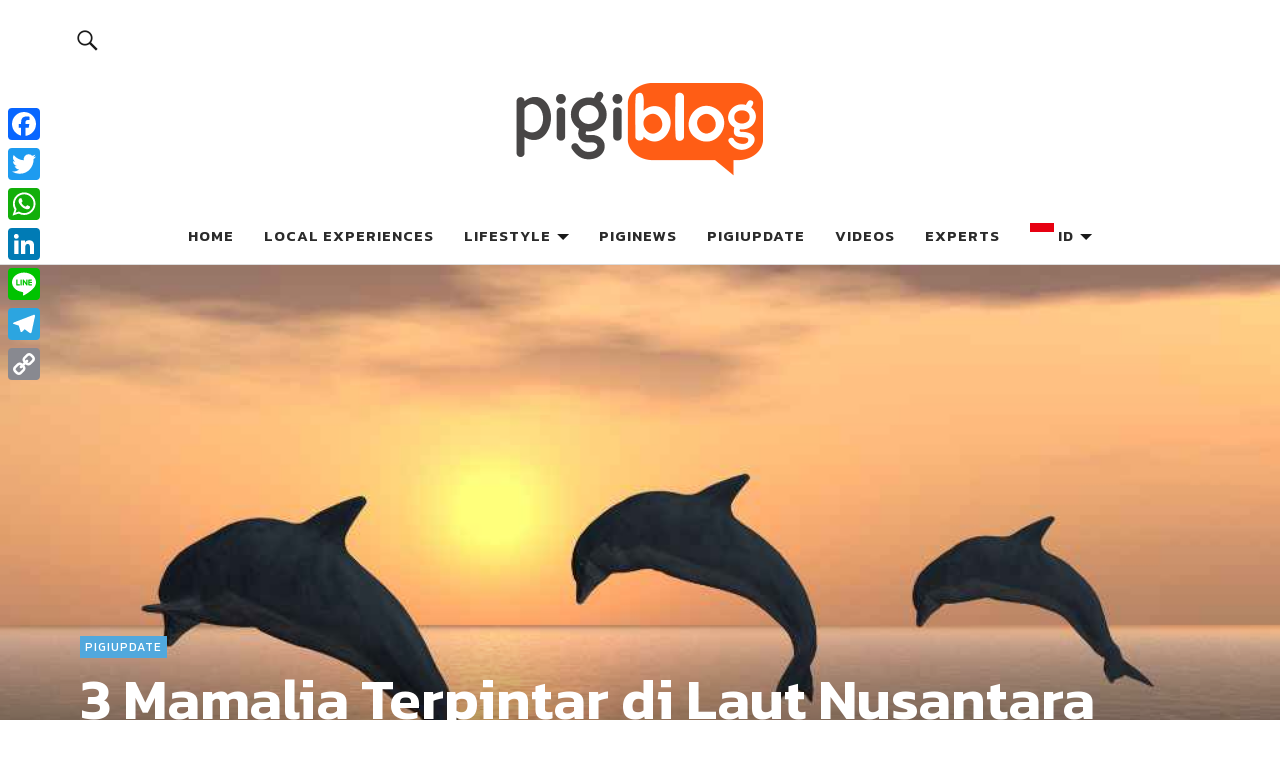

--- FILE ---
content_type: text/html; charset=UTF-8
request_url: https://blog.pigijo.com/3-mamalia-terpintar-di-laut-nusantara/
body_size: 13709
content:
<!DOCTYPE html><html lang="id-ID" prefix="og: https://ogp.me/ns#"><head><meta charset="UTF-8"><meta name="viewport" content="width=device-width, initial-scale=1"><link rel="profile" href="https://gmpg.org/xfn/11"><link rel="pingback" href="https://blog.pigijo.com/xmlrpc.php"><link rel="icon" type="image/x-icon" href="https://blog.pigijo.com/wp-content/uploads/2021/03/cropped-logo_kepala-01.png" /><style type='text/css'></style><title>3 Mamalia Terpintar di Laut Nusantara - Pigiblog</title><meta name="description" content="Indonesia, sebagai negara kepulauan terbesar di dunia, menyimpan kekayaan alam bawah laut dan Mamalia Laut Terpintar yang tak terhingga."/><meta name="robots" content="follow, index, max-snippet:-1, max-video-preview:-1, max-image-preview:large"/><link rel="canonical" href="https://blog.pigijo.com/3-mamalia-terpintar-di-laut-nusantara/" /><meta property="og:locale" content="id_ID" /><meta property="og:type" content="article" /><meta property="og:title" content="3 Mamalia Terpintar di Laut Nusantara - Pigiblog" /><meta property="og:description" content="Indonesia, sebagai negara kepulauan terbesar di dunia, menyimpan kekayaan alam bawah laut dan Mamalia Laut Terpintar yang tak terhingga." /><meta property="og:url" content="https://blog.pigijo.com/3-mamalia-terpintar-di-laut-nusantara/" /><meta property="og:site_name" content="Pigiblog" /><meta property="article:publisher" content="https://www.facebook.com/PIGIJOID" /><meta property="article:tag" content="3 mamalia laut terpintar" /><meta property="article:tag" content="berapa jumlah mamalia laut di Indonesia" /><meta property="article:tag" content="daftar mamalia laut di Indonesia" /><meta property="article:tag" content="daya tarik ekowisata di indonesia" /><meta property="article:tag" content="Gurita Perairan Samudera Pasifik" /><meta property="article:tag" content="Lumba-lumba Sirkus Cerdas di Bunaken" /><meta property="article:tag" content="mamalia laut terpintar" /><meta property="article:tag" content="Orca Penguasa Laut di Perairan Papua" /><meta property="article:section" content="PigiUpdate" /><meta property="og:image" content="https://blog.pigijo.com/wp-content/uploads/2023/11/Blog-Cover-39.jpg" /><meta property="og:image:secure_url" content="https://blog.pigijo.com/wp-content/uploads/2023/11/Blog-Cover-39.jpg" /><meta property="og:image:width" content="1024" /><meta property="og:image:height" content="576" /><meta property="og:image:alt" content="mamalia, lumba lumba," /><meta property="og:image:type" content="image/jpeg" /><meta property="article:published_time" content="2023-11-29T06:00:18+07:00" /><meta name="twitter:card" content="summary_large_image" /><meta name="twitter:title" content="3 Mamalia Terpintar di Laut Nusantara - Pigiblog" /><meta name="twitter:description" content="Indonesia, sebagai negara kepulauan terbesar di dunia, menyimpan kekayaan alam bawah laut dan Mamalia Laut Terpintar yang tak terhingga." /><meta name="twitter:site" content="@pigijo_" /><meta name="twitter:creator" content="@pigijo_" /><meta name="twitter:image" content="https://blog.pigijo.com/wp-content/uploads/2023/11/Blog-Cover-39.jpg" /><meta name="twitter:label1" content="Ditulis oleh" /><meta name="twitter:data1" content="arifkreatif" /><meta name="twitter:label2" content="Waktunya membaca" /><meta name="twitter:data2" content="4 menit" /> <script type="application/ld+json" class="rank-math-schema">{"@context":"https://schema.org","@graph":[{"@type":"Place","@id":"https://blog.pigijo.com/#place","address":{"@type":"PostalAddress","streetAddress":"Satrio Tower Building, Lt. 9 Unit B, Jl. Prof. DR. Satrio No.5, RT.7/RW.2, Kuningan","addressLocality":"DKI Jakarta","addressRegion":"Jakarta Barat","postalCode":"12950","addressCountry":"Indonesia"}},{"@type":["TouristInformationCenter","Organization"],"@id":"https://blog.pigijo.com/#organization","name":"Pigijo","url":"https://blog.pigijo.com","sameAs":["https://www.facebook.com/PIGIJOID","https://twitter.com/pigijo_"],"address":{"@type":"PostalAddress","streetAddress":"Satrio Tower Building, Lt. 9 Unit B, Jl. Prof. DR. Satrio No.5, RT.7/RW.2, Kuningan","addressLocality":"DKI Jakarta","addressRegion":"Jakarta Barat","postalCode":"12950","addressCountry":"Indonesia"},"logo":{"@type":"ImageObject","@id":"https://blog.pigijo.com/#logo","url":"https://blog.pigijo.com/wp-content/uploads/2021/03/cropped-250-x-100-px-01.png","contentUrl":"https://blog.pigijo.com/wp-content/uploads/2021/03/cropped-250-x-100-px-01.png","caption":"Pigiblog","inLanguage":"id-ID","width":"520","height":"236"},"openingHours":["Monday,Tuesday,Wednesday,Thursday,Friday,Saturday 08:30-18:00"],"location":{"@id":"https://blog.pigijo.com/#place"},"image":{"@id":"https://blog.pigijo.com/#logo"},"telephone":"+6282246598802"},{"@type":"WebSite","@id":"https://blog.pigijo.com/#website","url":"https://blog.pigijo.com","name":"Pigiblog","alternateName":"Pigijo Blog","publisher":{"@id":"https://blog.pigijo.com/#organization"},"inLanguage":"id-ID"},{"@type":"ImageObject","@id":"https://blog.pigijo.com/wp-content/uploads/2023/11/Blog-Cover-39.jpg","url":"https://blog.pigijo.com/wp-content/uploads/2023/11/Blog-Cover-39.jpg","width":"1024","height":"576","caption":"mamalia, lumba lumba,","inLanguage":"id-ID"},{"@type":"BreadcrumbList","@id":"https://blog.pigijo.com/3-mamalia-terpintar-di-laut-nusantara/#breadcrumb","itemListElement":[{"@type":"ListItem","position":"1","item":{"@id":"https://blog.pigijo.com","name":"Home"}},{"@type":"ListItem","position":"2","item":{"@id":"https://blog.pigijo.com/3-mamalia-terpintar-di-laut-nusantara/","name":"3 Mamalia Terpintar di Laut Nusantara"}}]},{"@type":"WebPage","@id":"https://blog.pigijo.com/3-mamalia-terpintar-di-laut-nusantara/#webpage","url":"https://blog.pigijo.com/3-mamalia-terpintar-di-laut-nusantara/","name":"3 Mamalia Terpintar di Laut Nusantara - Pigiblog","datePublished":"2023-11-29T06:00:18+07:00","dateModified":"2023-11-29T06:00:18+07:00","isPartOf":{"@id":"https://blog.pigijo.com/#website"},"primaryImageOfPage":{"@id":"https://blog.pigijo.com/wp-content/uploads/2023/11/Blog-Cover-39.jpg"},"inLanguage":"id-ID","breadcrumb":{"@id":"https://blog.pigijo.com/3-mamalia-terpintar-di-laut-nusantara/#breadcrumb"}},{"@type":"Person","@id":"https://blog.pigijo.com/author/arifkreatif/","name":"arifkreatif","url":"https://blog.pigijo.com/author/arifkreatif/","image":{"@type":"ImageObject","@id":"https://secure.gravatar.com/avatar/f92ddd5c7e44e165134f6dd4d1369a7b?s=96&amp;d=identicon&amp;r=g","url":"https://secure.gravatar.com/avatar/f92ddd5c7e44e165134f6dd4d1369a7b?s=96&amp;d=identicon&amp;r=g","caption":"arifkreatif","inLanguage":"id-ID"},"worksFor":{"@id":"https://blog.pigijo.com/#organization"}},{"@type":"BlogPosting","headline":"3 Mamalia Terpintar di Laut Nusantara - Pigiblog","keywords":"Mamalia Laut Terpintar","datePublished":"2023-11-29T06:00:18+07:00","dateModified":"2023-11-29T06:00:18+07:00","author":{"@id":"https://blog.pigijo.com/author/arifkreatif/","name":"arifkreatif"},"publisher":{"@id":"https://blog.pigijo.com/#organization"},"description":"Indonesia, sebagai negara kepulauan terbesar di dunia, menyimpan kekayaan alam bawah laut dan Mamalia Laut Terpintar yang tak terhingga.","name":"3 Mamalia Terpintar di Laut Nusantara - Pigiblog","@id":"https://blog.pigijo.com/3-mamalia-terpintar-di-laut-nusantara/#richSnippet","isPartOf":{"@id":"https://blog.pigijo.com/3-mamalia-terpintar-di-laut-nusantara/#webpage"},"image":{"@id":"https://blog.pigijo.com/wp-content/uploads/2023/11/Blog-Cover-39.jpg"},"inLanguage":"id-ID","mainEntityOfPage":{"@id":"https://blog.pigijo.com/3-mamalia-terpintar-di-laut-nusantara/#webpage"}}]}</script> <link rel='dns-prefetch' href='//static.addtoany.com' /><link rel='dns-prefetch' href='//fonts.googleapis.com' /><link rel='stylesheet' id='wp-block-library-css'  href='https://blog.pigijo.com/wp-includes/css/dist/block-library/style.min.css' type='text/css' media='all' /><style id='wp-block-library-theme-inline-css' type='text/css'>.wp-block-audio figcaption{color:#555;font-size:13px;text-align:center}.is-dark-theme .wp-block-audio figcaption{color:hsla(0,0%,100%,.65)}.wp-block-code>code{font-family:Menlo,Consolas,monaco,monospace;color:#1e1e1e;padding:.8em 1em;border:1px solid #ddd;border-radius:4px}.wp-block-embed figcaption{color:#555;font-size:13px;text-align:center}.is-dark-theme .wp-block-embed figcaption{color:hsla(0,0%,100%,.65)}.blocks-gallery-caption{color:#555;font-size:13px;text-align:center}.is-dark-theme .blocks-gallery-caption{color:hsla(0,0%,100%,.65)}.wp-block-image figcaption{color:#555;font-size:13px;text-align:center}.is-dark-theme .wp-block-image figcaption{color:hsla(0,0%,100%,.65)}.wp-block-pullquote{border-top:4px solid;border-bottom:4px solid;margin-bottom:1.75em;color:currentColor}.wp-block-pullquote__citation,.wp-block-pullquote cite,.wp-block-pullquote footer{color:currentColor;text-transform:uppercase;font-size:.8125em;font-style:normal}.wp-block-quote{border-left:.25em solid;margin:0 0 1.75em;padding-left:1em}.wp-block-quote cite,.wp-block-quote footer{color:currentColor;font-size:.8125em;position:relative;font-style:normal}.wp-block-quote.has-text-align-right{border-left:none;border-right:.25em solid;padding-left:0;padding-right:1em}.wp-block-quote.has-text-align-center{border:none;padding-left:0}.wp-block-quote.is-large,.wp-block-quote.is-style-large,.wp-block-quote.is-style-plain{border:none}.wp-block-search .wp-block-search__label{font-weight:700}.wp-block-group:where(.has-background){padding:1.25em 2.375em}.wp-block-separator{border:none;border-bottom:2px solid;margin-left:auto;margin-right:auto;opacity:.4}.wp-block-separator:not(.is-style-wide):not(.is-style-dots){width:100px}.wp-block-separator.has-background:not(.is-style-dots){border-bottom:none;height:1px}.wp-block-separator.has-background:not(.is-style-wide):not(.is-style-dots){height:2px}.wp-block-table thead{border-bottom:3px solid}.wp-block-table tfoot{border-top:3px solid}.wp-block-table td,.wp-block-table th{padding:.5em;border:1px solid;word-break:normal}.wp-block-table figcaption{color:#555;font-size:13px;text-align:center}.is-dark-theme .wp-block-table figcaption{color:hsla(0,0%,100%,.65)}.wp-block-video figcaption{color:#555;font-size:13px;text-align:center}.is-dark-theme .wp-block-video figcaption{color:hsla(0,0%,100%,.65)}.wp-block-template-part.has-background{padding:1.25em 2.375em;margin-top:0;margin-bottom:0}</style><style id='global-styles-inline-css' type='text/css'>body{--wp--preset--color--black: #000000;--wp--preset--color--cyan-bluish-gray: #abb8c3;--wp--preset--color--white: #ffffff;--wp--preset--color--pale-pink: #f78da7;--wp--preset--color--vivid-red: #cf2e2e;--wp--preset--color--luminous-vivid-orange: #ff6900;--wp--preset--color--luminous-vivid-amber: #fcb900;--wp--preset--color--light-green-cyan: #7bdcb5;--wp--preset--color--vivid-green-cyan: #00d084;--wp--preset--color--pale-cyan-blue: #8ed1fc;--wp--preset--color--vivid-cyan-blue: #0693e3;--wp--preset--color--vivid-purple: #9b51e0;--wp--preset--color--dark: #1a1a1a;--wp--preset--color--light-grey: #f4f4f4;--wp--preset--color--light-blue: #51a8dd;--wp--preset--color--dark-blue: #0c6ca6;--wp--preset--gradient--vivid-cyan-blue-to-vivid-purple: linear-gradient(135deg,rgba(6,147,227,1) 0%,rgb(155,81,224) 100%);--wp--preset--gradient--light-green-cyan-to-vivid-green-cyan: linear-gradient(135deg,rgb(122,220,180) 0%,rgb(0,208,130) 100%);--wp--preset--gradient--luminous-vivid-amber-to-luminous-vivid-orange: linear-gradient(135deg,rgba(252,185,0,1) 0%,rgba(255,105,0,1) 100%);--wp--preset--gradient--luminous-vivid-orange-to-vivid-red: linear-gradient(135deg,rgba(255,105,0,1) 0%,rgb(207,46,46) 100%);--wp--preset--gradient--very-light-gray-to-cyan-bluish-gray: linear-gradient(135deg,rgb(238,238,238) 0%,rgb(169,184,195) 100%);--wp--preset--gradient--cool-to-warm-spectrum: linear-gradient(135deg,rgb(74,234,220) 0%,rgb(151,120,209) 20%,rgb(207,42,186) 40%,rgb(238,44,130) 60%,rgb(251,105,98) 80%,rgb(254,248,76) 100%);--wp--preset--gradient--blush-light-purple: linear-gradient(135deg,rgb(255,206,236) 0%,rgb(152,150,240) 100%);--wp--preset--gradient--blush-bordeaux: linear-gradient(135deg,rgb(254,205,165) 0%,rgb(254,45,45) 50%,rgb(107,0,62) 100%);--wp--preset--gradient--luminous-dusk: linear-gradient(135deg,rgb(255,203,112) 0%,rgb(199,81,192) 50%,rgb(65,88,208) 100%);--wp--preset--gradient--pale-ocean: linear-gradient(135deg,rgb(255,245,203) 0%,rgb(182,227,212) 50%,rgb(51,167,181) 100%);--wp--preset--gradient--electric-grass: linear-gradient(135deg,rgb(202,248,128) 0%,rgb(113,206,126) 100%);--wp--preset--gradient--midnight: linear-gradient(135deg,rgb(2,3,129) 0%,rgb(40,116,252) 100%);--wp--preset--duotone--dark-grayscale: url('#wp-duotone-dark-grayscale');--wp--preset--duotone--grayscale: url('#wp-duotone-grayscale');--wp--preset--duotone--purple-yellow: url('#wp-duotone-purple-yellow');--wp--preset--duotone--blue-red: url('#wp-duotone-blue-red');--wp--preset--duotone--midnight: url('#wp-duotone-midnight');--wp--preset--duotone--magenta-yellow: url('#wp-duotone-magenta-yellow');--wp--preset--duotone--purple-green: url('#wp-duotone-purple-green');--wp--preset--duotone--blue-orange: url('#wp-duotone-blue-orange');--wp--preset--font-size--small: 16px;--wp--preset--font-size--medium: 20px;--wp--preset--font-size--large: 22px;--wp--preset--font-size--x-large: 42px;--wp--preset--font-size--regular: 19px;--wp--preset--font-size--larger: 26px;}.has-black-color{color: var(--wp--preset--color--black) !important;}.has-cyan-bluish-gray-color{color: var(--wp--preset--color--cyan-bluish-gray) !important;}.has-white-color{color: var(--wp--preset--color--white) !important;}.has-pale-pink-color{color: var(--wp--preset--color--pale-pink) !important;}.has-vivid-red-color{color: var(--wp--preset--color--vivid-red) !important;}.has-luminous-vivid-orange-color{color: var(--wp--preset--color--luminous-vivid-orange) !important;}.has-luminous-vivid-amber-color{color: var(--wp--preset--color--luminous-vivid-amber) !important;}.has-light-green-cyan-color{color: var(--wp--preset--color--light-green-cyan) !important;}.has-vivid-green-cyan-color{color: var(--wp--preset--color--vivid-green-cyan) !important;}.has-pale-cyan-blue-color{color: var(--wp--preset--color--pale-cyan-blue) !important;}.has-vivid-cyan-blue-color{color: var(--wp--preset--color--vivid-cyan-blue) !important;}.has-vivid-purple-color{color: var(--wp--preset--color--vivid-purple) !important;}.has-black-background-color{background-color: var(--wp--preset--color--black) !important;}.has-cyan-bluish-gray-background-color{background-color: var(--wp--preset--color--cyan-bluish-gray) !important;}.has-white-background-color{background-color: var(--wp--preset--color--white) !important;}.has-pale-pink-background-color{background-color: var(--wp--preset--color--pale-pink) !important;}.has-vivid-red-background-color{background-color: var(--wp--preset--color--vivid-red) !important;}.has-luminous-vivid-orange-background-color{background-color: var(--wp--preset--color--luminous-vivid-orange) !important;}.has-luminous-vivid-amber-background-color{background-color: var(--wp--preset--color--luminous-vivid-amber) !important;}.has-light-green-cyan-background-color{background-color: var(--wp--preset--color--light-green-cyan) !important;}.has-vivid-green-cyan-background-color{background-color: var(--wp--preset--color--vivid-green-cyan) !important;}.has-pale-cyan-blue-background-color{background-color: var(--wp--preset--color--pale-cyan-blue) !important;}.has-vivid-cyan-blue-background-color{background-color: var(--wp--preset--color--vivid-cyan-blue) !important;}.has-vivid-purple-background-color{background-color: var(--wp--preset--color--vivid-purple) !important;}.has-black-border-color{border-color: var(--wp--preset--color--black) !important;}.has-cyan-bluish-gray-border-color{border-color: var(--wp--preset--color--cyan-bluish-gray) !important;}.has-white-border-color{border-color: var(--wp--preset--color--white) !important;}.has-pale-pink-border-color{border-color: var(--wp--preset--color--pale-pink) !important;}.has-vivid-red-border-color{border-color: var(--wp--preset--color--vivid-red) !important;}.has-luminous-vivid-orange-border-color{border-color: var(--wp--preset--color--luminous-vivid-orange) !important;}.has-luminous-vivid-amber-border-color{border-color: var(--wp--preset--color--luminous-vivid-amber) !important;}.has-light-green-cyan-border-color{border-color: var(--wp--preset--color--light-green-cyan) !important;}.has-vivid-green-cyan-border-color{border-color: var(--wp--preset--color--vivid-green-cyan) !important;}.has-pale-cyan-blue-border-color{border-color: var(--wp--preset--color--pale-cyan-blue) !important;}.has-vivid-cyan-blue-border-color{border-color: var(--wp--preset--color--vivid-cyan-blue) !important;}.has-vivid-purple-border-color{border-color: var(--wp--preset--color--vivid-purple) !important;}.has-vivid-cyan-blue-to-vivid-purple-gradient-background{background: var(--wp--preset--gradient--vivid-cyan-blue-to-vivid-purple) !important;}.has-light-green-cyan-to-vivid-green-cyan-gradient-background{background: var(--wp--preset--gradient--light-green-cyan-to-vivid-green-cyan) !important;}.has-luminous-vivid-amber-to-luminous-vivid-orange-gradient-background{background: var(--wp--preset--gradient--luminous-vivid-amber-to-luminous-vivid-orange) !important;}.has-luminous-vivid-orange-to-vivid-red-gradient-background{background: var(--wp--preset--gradient--luminous-vivid-orange-to-vivid-red) !important;}.has-very-light-gray-to-cyan-bluish-gray-gradient-background{background: var(--wp--preset--gradient--very-light-gray-to-cyan-bluish-gray) !important;}.has-cool-to-warm-spectrum-gradient-background{background: var(--wp--preset--gradient--cool-to-warm-spectrum) !important;}.has-blush-light-purple-gradient-background{background: var(--wp--preset--gradient--blush-light-purple) !important;}.has-blush-bordeaux-gradient-background{background: var(--wp--preset--gradient--blush-bordeaux) !important;}.has-luminous-dusk-gradient-background{background: var(--wp--preset--gradient--luminous-dusk) !important;}.has-pale-ocean-gradient-background{background: var(--wp--preset--gradient--pale-ocean) !important;}.has-electric-grass-gradient-background{background: var(--wp--preset--gradient--electric-grass) !important;}.has-midnight-gradient-background{background: var(--wp--preset--gradient--midnight) !important;}.has-small-font-size{font-size: var(--wp--preset--font-size--small) !important;}.has-medium-font-size{font-size: var(--wp--preset--font-size--medium) !important;}.has-large-font-size{font-size: var(--wp--preset--font-size--large) !important;}.has-x-large-font-size{font-size: var(--wp--preset--font-size--x-large) !important;}</style><link rel='stylesheet' id='rpt_front_style-css'  href='https://blog.pigijo.com/wp-content/cache/wmac/css/wmac_single_a55c018b331f9d42a1c0f3d9922267de.css' type='text/css' media='all' /><link rel='stylesheet' id='nikau-style-css'  href='https://blog.pigijo.com/wp-content/cache/wmac/css/wmac_single_8c5609c5ad82c728894f9b3b9f72912d.css' type='text/css' media='all' /><link rel='stylesheet' id='genericons-css'  href='https://blog.pigijo.com/wp-content/cache/wmac/css/wmac_single_13a6500ddf36c6dd581877aefc78d34d.css' type='text/css' media='all' /><link rel='stylesheet' id='slick-style-css'  href='https://blog.pigijo.com/wp-content/cache/wmac/css/wmac_single_146720e398092ef5e00a53e409316c9c.css' type='text/css' media='all' /><link rel='stylesheet' id='addtoany-css'  href='https://blog.pigijo.com/wp-content/plugins/add-to-any/addtoany.min.css' type='text/css' media='all' /><style id='addtoany-inline-css' type='text/css'>@media screen and (max-width:980px){
.a2a_floating_style.a2a_vertical_style{display:none;}
}</style> <script type='text/javascript' id='addtoany-core-js-before'>window.a2a_config=window.a2a_config||{};a2a_config.callbacks=[];a2a_config.overlays=[];a2a_config.templates={};a2a_localize = {
	Share: "Share",
	Save: "Save",
	Subscribe: "Subscribe",
	Email: "Email",
	Bookmark: "Bookmark",
	ShowAll: "Show all",
	ShowLess: "Show less",
	FindServices: "Find service(s)",
	FindAnyServiceToAddTo: "Instantly find any service to add to",
	PoweredBy: "Powered by",
	ShareViaEmail: "Share via email",
	SubscribeViaEmail: "Subscribe via email",
	BookmarkInYourBrowser: "Bookmark in your browser",
	BookmarkInstructions: "Press Ctrl+D or \u2318+D to bookmark this page",
	AddToYourFavorites: "Add to your favorites",
	SendFromWebOrProgram: "Send from any email address or email program",
	EmailProgram: "Email program",
	More: "More&#8230;",
	ThanksForSharing: "Thanks for sharing!",
	ThanksForFollowing: "Thanks for following!"
};</script> <script type='text/javascript' defer src='https://static.addtoany.com/menu/page.js' id='addtoany-core-js'></script> <script type='text/javascript' src='https://blog.pigijo.com/wp-includes/js/jquery/jquery.min.js' id='jquery-core-js'></script> <script type='text/javascript' src='https://blog.pigijo.com/wp-includes/js/jquery/jquery-migrate.min.js' id='jquery-migrate-js'></script> <script type='text/javascript' defer src='https://blog.pigijo.com/wp-content/plugins/add-to-any/addtoany.min.js' id='addtoany-jquery-js'></script> <script type='text/javascript' src='https://blog.pigijo.com/wp-content/cache/wmac/js/wmac_single_1bc51a6547ba81f4b3dea045dfad43a1.js' id='slick-js'></script> <script type='text/javascript' src='https://blog.pigijo.com/wp-content/cache/wmac/js/wmac_single_c7388b49c8c0270fde222e91bc9bc290.js' id='viewportchecker-js'></script> <script type='text/javascript' src='https://blog.pigijo.com/wp-content/cache/wmac/js/wmac_single_bb7bbb401f36cb7487d00ba1b7b4ac5c.js' id='sticky-kit-js'></script> <script type='text/javascript' id='wbcr_clearfy-css-lazy-load-js-extra'>var wbcr_clearfy_async_links = {"wbcr_clearfy-google-fonts":"https:\/\/fonts.googleapis.com\/css?family=Noticia%20Text:400,400italic,700,700italic|Kanit:400,500,600,700&subset=latin,latin-ext"};</script> <script type='text/javascript' src='https://blog.pigijo.com/wp-content/plugins/clearfy/assets/js/css-lazy-load.min.js' id='wbcr_clearfy-css-lazy-load-js'></script> <link rel="https://api.w.org/" href="https://blog.pigijo.com/wp-json/" /><link rel="alternate" type="application/json" href="https://blog.pigijo.com/wp-json/wp/v2/posts/26180" />  <script data-no-minify="1" async src="https://blog.pigijo.com/wp-content/uploads/wga-cache/1/gtm-402ec865bcb4dacbaa5da5650df1d49f.js"></script> <script>window.dataLayer = window.dataLayer || [];
			function gtag(){dataLayer.push(arguments);}
			gtag('js', new Date());
			gtag('config', 'G-JFKM7FRQ48');</script> <style>#related_posts_thumbnails li {
                border-right: 1px solid #dddddd;
                background-color: #ffffff            }

            #related_posts_thumbnails li:hover {
                background-color: #eeeeee;
            }

            .relpost_content {
                font-size: 12px;
                color: #333333;
            }

            .relpost-block-single {
                background-color: #ffffff;
                border-right: 1px solid #dddddd;
                border-left: 1px solid #dddddd;
                margin-right: -1px;
            }

            .relpost-block-single:hover {
                background-color: #eeeeee;
            }</style><style type="text/css">#front-section-threecolumn .entry-summary {display: block;}
							#front-section-fourcolumn .entry-summary {display: block;}</style><style type="text/css" id="nikau-header-css">h1.site-title,
	p.site-title,
	p.site-description {
		position: absolute;
		clip: rect(1px, 1px, 1px, 1px);
	}</style><style type="text/css" id="custom-background-css">body.custom-background { background-color: #ffffff; }</style></head><body data-rsssl=1 class="post-template-default single single-post postid-26180 single-format-standard custom-background wp-custom-logo wp-embed-responsive has-thumb custom-logo-on offcanvas-widgets-off big-thumb"><header id="masthead" class="site-header cf" role="banner"><div class="site-header-content"><div id="site-branding"><p class="site-title"><a href="https://blog.pigijo.com/" rel="home">Pigiblog</a></p><div class="custom-logo-wrap"> <a href="https://blog.pigijo.com/" class="custom-logo-link" rel="home" aria-current="page"><img width="520" height="236" src="https://blog.pigijo.com/wp-content/uploads/2021/03/cropped-250-x-100-px-01.png" class="custom-logo" alt="Pigiblog" title="Pigijo Blog"></a></div><p class="site-description">Info seputar dunia wisata</p> <button id="overlay-open" class="overlay-open overlay-btn"><span>Menu</span></button></div><nav id="desktop-navigation" class="desktop-navigation cf" role="navigation"><ul id="menu-primary" class="menu"><li id="menu-item-272" class="menu-item menu-item-type-custom menu-item-object-custom menu-item-home menu-item-272"><a href="https://blog.pigijo.com">Home</a></li><li id="menu-item-274" class="menu-item menu-item-type-taxonomy menu-item-object-category menu-item-274"><a href="https://blog.pigijo.com/category/local-experiences/">Local Experiences</a></li><li id="menu-item-223" class="menu-item menu-item-type-taxonomy menu-item-object-category menu-item-has-children menu-item-223"><a href="https://blog.pigijo.com/category/lifestyle/">Lifestyle</a><ul class="sub-menu"><li id="menu-item-270" class="menu-item menu-item-type-taxonomy menu-item-object-category menu-item-270"><a href="https://blog.pigijo.com/category/health/">Health</a></li><li id="menu-item-271" class="menu-item menu-item-type-taxonomy menu-item-object-category menu-item-271"><a href="https://blog.pigijo.com/category/technology/">Technology</a></li></ul></li><li id="menu-item-224" class="menu-item menu-item-type-taxonomy menu-item-object-category menu-item-224"><a href="https://blog.pigijo.com/category/piginews/">PigiNews</a></li><li id="menu-item-225" class="menu-item menu-item-type-taxonomy menu-item-object-category current-post-ancestor current-menu-parent current-post-parent menu-item-225"><a href="https://blog.pigijo.com/category/pigiupdate/">PigiUpdate</a></li><li id="menu-item-1012" class="menu-item menu-item-type-taxonomy menu-item-object-category menu-item-1012"><a href="https://blog.pigijo.com/category/videos/">Videos</a></li><li id="menu-item-16662" class="menu-item menu-item-type-post_type menu-item-object-page menu-item-16662"><a href="https://blog.pigijo.com/experts/">Experts</a></li><li class="menu-item menu-item-gtranslate menu-item-has-children notranslate"><a href="#" data-gt-lang="id" class="gt-current-wrapper notranslate"><img src="https://blog.pigijo.com/wp-content/plugins/gtranslate/flags/svg/id.svg" width="24" height="24" alt="id" loading="lazy"> <span>ID</span></a><ul class="dropdown-menu sub-menu"><li class="menu-item menu-item-gtranslate-child"><a href="#" data-gt-lang="zh-CN" class="notranslate"><img src="https://blog.pigijo.com/wp-content/plugins/gtranslate/flags/svg/zh-CN.svg" width="24" height="24" alt="zh-CN" loading="lazy"> <span>ZH-CN</span></a></li><li class="menu-item menu-item-gtranslate-child"><a href="#" data-gt-lang="en" class="notranslate"><img src="https://blog.pigijo.com/wp-content/plugins/gtranslate/flags/svg/en-us.svg" width="24" height="24" alt="en" loading="lazy"> <span>EN</span></a></li><li class="menu-item menu-item-gtranslate-child"><a href="#" data-gt-lang="id" class="gt-current-lang notranslate"><img src="https://blog.pigijo.com/wp-content/plugins/gtranslate/flags/svg/id.svg" width="24" height="24" alt="id" loading="lazy"> <span>ID</span></a></li><li class="menu-item menu-item-gtranslate-child"><a href="#" data-gt-lang="ja" class="notranslate"><img src="https://blog.pigijo.com/wp-content/plugins/gtranslate/flags/svg/ja.svg" width="24" height="24" alt="ja" loading="lazy"> <span>JA</span></a></li></ul></li></ul></nav> <button id="search-open" class="search-open search-btn"><span>Search</span></button><div class="desktop-search"><form role="search" method="get" class="search-form" action="https://blog.pigijo.com/"> <label> <span class="screen-reader-text">Cari untuk:</span> <input type="search" class="search-field" placeholder="Cari …" value="" name="s"> </label> <input type="submit" class="search-submit" value="Cari"></form></div></div><div class="sticky-header hidden" aria-hidden="true"> <button id="overlay-open-sticky" class="overlay-open overlay-btn"><span>Menu</span></button> <button id="search-open-sticky" class="search-open search-btn"><span>Search</span></button><div class="custom-logo-wrap"> <? //php the_custom_logo(); ?> <a href="https://blog.pigijo.com/" class="custom-logo-link" rel="home" aria-current="page"><img width="520" height="236" src="https://blog.pigijo.com/wp-content/uploads/2021/03/cropped-250-x-100-px-01.png" class="custom-logo" alt="Pigiblog" title="Knalpot Purbalingga Mendunia, Jadi Langganan Merk Otomotif Internasional&nbsp;di Tahun 2023"></a></div></div><div class="inner-offcanvas-wrap"><div class="close-btn-wrap"> <button id="overlay-close" class="overlay-btn"><span>Close</span></button></div><div class="mobile-search"><form role="search" method="get" class="search-form" action="https://blog.pigijo.com/"> <label> <span class="screen-reader-text">Cari untuk:</span> <input type="search" class="search-field" placeholder="Cari …" value="" name="s"> </label> <input type="submit" class="search-submit" value="Cari"></form></div><nav id="overlay-nav" class="main-nav cf" role="navigation"><ul id="menu-primary-1" class="menu"><li class="menu-item menu-item-type-custom menu-item-object-custom menu-item-home menu-item-272"><a href="https://blog.pigijo.com">Home</a></li><li class="menu-item menu-item-type-taxonomy menu-item-object-category menu-item-274"><a href="https://blog.pigijo.com/category/local-experiences/">Local Experiences</a></li><li class="menu-item menu-item-type-taxonomy menu-item-object-category menu-item-has-children menu-item-223"><a href="https://blog.pigijo.com/category/lifestyle/">Lifestyle</a><ul class="sub-menu"><li class="menu-item menu-item-type-taxonomy menu-item-object-category menu-item-270"><a href="https://blog.pigijo.com/category/health/">Health</a></li><li class="menu-item menu-item-type-taxonomy menu-item-object-category menu-item-271"><a href="https://blog.pigijo.com/category/technology/">Technology</a></li></ul></li><li class="menu-item menu-item-type-taxonomy menu-item-object-category menu-item-224"><a href="https://blog.pigijo.com/category/piginews/">PigiNews</a></li><li class="menu-item menu-item-type-taxonomy menu-item-object-category current-post-ancestor current-menu-parent current-post-parent menu-item-225"><a href="https://blog.pigijo.com/category/pigiupdate/">PigiUpdate</a></li><li class="menu-item menu-item-type-taxonomy menu-item-object-category menu-item-1012"><a href="https://blog.pigijo.com/category/videos/">Videos</a></li><li class="menu-item menu-item-type-post_type menu-item-object-page menu-item-16662"><a href="https://blog.pigijo.com/experts/">Experts</a></li><li class="menu-item menu-item-gtranslate menu-item-has-children notranslate"><a href="#" data-gt-lang="id" class="gt-current-wrapper notranslate"><img src="https://blog.pigijo.com/wp-content/plugins/gtranslate/flags/svg/id.svg" width="24" height="24" alt="id" loading="lazy"> <span>ID</span></a><ul class="dropdown-menu sub-menu"><li class="menu-item menu-item-gtranslate-child"><a href="#" data-gt-lang="zh-CN" class="notranslate"><img src="https://blog.pigijo.com/wp-content/plugins/gtranslate/flags/svg/zh-CN.svg" width="24" height="24" alt="zh-CN" loading="lazy"> <span>ZH-CN</span></a></li><li class="menu-item menu-item-gtranslate-child"><a href="#" data-gt-lang="en" class="notranslate"><img src="https://blog.pigijo.com/wp-content/plugins/gtranslate/flags/svg/en-us.svg" width="24" height="24" alt="en" loading="lazy"> <span>EN</span></a></li><li class="menu-item menu-item-gtranslate-child"><a href="#" data-gt-lang="id" class="gt-current-lang notranslate"><img src="https://blog.pigijo.com/wp-content/plugins/gtranslate/flags/svg/id.svg" width="24" height="24" alt="id" loading="lazy"> <span>ID</span></a></li><li class="menu-item menu-item-gtranslate-child"><a href="#" data-gt-lang="ja" class="notranslate"><img src="https://blog.pigijo.com/wp-content/plugins/gtranslate/flags/svg/ja.svg" width="24" height="24" alt="ja" loading="lazy"> <span>JA</span></a></li></ul></li></ul></nav></div></header><div id="singlepost-wrap" class="singlepost-wrap cf"><article id="post-26180" class="post-26180 post type-post status-publish format-standard has-post-thumbnail hentry category-pigiupdate tag-3-mamalia-laut-terpintar tag-berapa-jumlah-mamalia-laut-di-indonesia tag-daftar-mamalia-laut-di-indonesia tag-daya-tarik-ekowisata-di-indonesia tag-gurita-perairan-samudera-pasifik tag-lumba-lumba-sirkus-cerdas-di-bunaken tag-mamalia-laut-terpintar tag-orca-penguasa-laut-di-perairan-papua"><header class="entry-header cf"><div class="entry-thumbnail"> <a href="https://blog.pigijo.com/3-mamalia-terpintar-di-laut-nusantara/"><img width="1024" height="576" src="https://blog.pigijo.com/wp-content/uploads/2023/11/Blog-Cover-39.jpg" class="attachment-nikau-bigthumb size-nikau-bigthumb wp-post-image" alt="mamalia, lumba lumba," loading="lazy" srcset="https://blog.pigijo.com/wp-content/uploads/2023/11/Blog-Cover-39.jpg 1024w, https://blog.pigijo.com/wp-content/uploads/2023/11/Blog-Cover-39-300x169.jpg 300w, https://blog.pigijo.com/wp-content/uploads/2023/11/Blog-Cover-39-768x432.jpg 768w, https://blog.pigijo.com/wp-content/uploads/2023/11/Blog-Cover-39-800x450.jpg 800w" sizes="(max-width: 1024px) 100vw, 1024px" title="3 Mamalia Terpintar di Laut Nusantara" /></a></div><div class="title-wrap"><div class="entry-cats"> <a href="https://blog.pigijo.com/category/pigiupdate/" rel="category tag">PigiUpdate</a></div><h1 class="entry-title">3 Mamalia Terpintar di Laut Nusantara</h1><div class="intro"><p>Indonesia, sebagai negara kepulauan terbesar di dunia, menyimpan kekayaan alam bawah laut dan Mamalia Laut Terpintar yang tak terhingga.</p></div></div><div class="entry-meta cf"><div class="meta-columnone"><div class="author-pic"> <img alt='' src='https://secure.gravatar.com/avatar/f92ddd5c7e44e165134f6dd4d1369a7b?s=100&#038;d=identicon&#038;r=g' srcset='https://secure.gravatar.com/avatar/f92ddd5c7e44e165134f6dd4d1369a7b?s=200&#038;d=identicon&#038;r=g 2x' class='avatar avatar-100 photo' height='100' width='100' loading='lazy'/></div><div class="entry-author"> by <span class="author vcard"><a class="url fn n" href="https://blog.pigijo.com/author/arifkreatif/">arifkreatif</a></span></div><div class="entry-date"><a href="https://blog.pigijo.com/3-mamalia-terpintar-di-laut-nusantara/" rel="bookmark"><time class="entry-date published updated" datetime="2023-11-29T06:00:18+07:00">29/11/2023</time></a></div></div><div class="meta-columntwo"><div class="entry-comments-single"> <span class="entry-comments"><a href="https://blog.pigijo.com/3-mamalia-terpintar-di-laut-nusantara/#respond">Comments 0</a></span></div></div><div class="meta-columnthree"></div></div></header><div class="contentwrap"><div id="socialicons-sticky"><div id="entry-content" class="entry-content"><p>Sebagai negara kepulauan terbesar di dunia, Indonesia menyimpan kekayaan alam bawah laut dan <a href="https://blog.pigijo.com/">mamalia laut terpintar</a> yang tak terhingga. Di dalam samudera yang luas terbentang dari Sabang hingga Merauke, terdapat tiga mamalia laut terpintar. Ketiganya mampu menarik perhatian para pecinta satwa dan keindahan alam. Tak ada salahnya untuk menjelajahi lebih dalam, mengenai kecerdasan dan pesona dari tiga makhluk laut yang menjadi harta karun perairan Indonesia ini.</p><h3><b>Lumba-lumba Sirkus Cerdas di Bunaken</b></h3><figure id="attachment_26182" aria-describedby="caption-attachment-26182" style="width: 534px" class="wp-caption aligncenter"><img loading="lazy" class="wp-image-26182 size-full" src="https://blog.pigijo.com/wp-content/uploads/2023/11/Lumba-lumba-Sirkus-Cerdas-di-Bunaken.jpg" alt="Lumba-lumba Sirkus Cerdas di Bunaken" width="534" height="314" srcset="https://blog.pigijo.com/wp-content/uploads/2023/11/Lumba-lumba-Sirkus-Cerdas-di-Bunaken.jpg 534w, https://blog.pigijo.com/wp-content/uploads/2023/11/Lumba-lumba-Sirkus-Cerdas-di-Bunaken-300x176.jpg 300w" sizes="(max-width: 534px) 100vw, 534px" title="3 Mamalia Terpintar di Laut Nusantara 1"><figcaption id="caption-attachment-26182" class="wp-caption-text">Lumba-lumba Sirkus Cerdas di Bunaken</figcaption></figure><p><a href="https://id.wikipedia.org/wiki/Pulau_Bunaken" target="_blank" rel="noopener">Bunaken</a> adalah salah satu destinasi menyelam terkenal di Indonesia. Di sini ternyata menjadi rumah bagi kelompok lumba-lumba yang dikenal karena kecerdasan luar biasa mereka. Dalam pertunjukan alaminya, lumba-lumba ini tersohor karena kemampuan mereka berinteraksi dengan manusia. Bahkan mereka mampu melakukan atraksi sirkus yang memukau. Studi ilmiah menunjukkan bahwa lumba-lumba ini memiliki tingkat kecerdasan yang tinggi, mampu memahami perintah, dan bahkan bermain dengan objek-objek sederhana.</p><p>Lumba-lumba juga memiliki sistem sonar, yakni sebuah sistem yang digunakan untuk berkomunikasi antar sesama hewan dan menerima rangsang. Sistem ini bisa membuat lumba-lumba menghindari benda-benda yang ada di depan mereka. Sehingga bisa aman dan terhindar dari benturan.</p><p>Jalur migrasi lumba-lumba yang paling sering dilewati adalah dari <a href="https://id.wikipedia.org/wiki/Teluk_Manado" target="_blank" rel="noopener">Teluk Manado</a>, bagian selatan Pulau Bunaken, juga di antara Pulau Mantehage dan Nain,  serta di bagian selatan Taman Nasional Bunaken. Serunya, terkadang hewan cerdas  lumba-lumba ini mengikuti arah perahu wisatawan.</p><p><strong>Baca juga:</strong> <a href="https://blog.pigijo.com/penggemar-tantangan-harus-coba-3-hal-ini-di-green-canyon-pangandaran/">Penggemar Tantangan Harus Coba 3 Hal Ini di Green Canyon Pangandaran! </a></p><h3><b>Gurita Perairan Samudera Pasifik</b></h3><figure id="attachment_26183" aria-describedby="caption-attachment-26183" style="width: 534px" class="wp-caption aligncenter"><img loading="lazy" class="wp-image-26183 size-full" src="https://blog.pigijo.com/wp-content/uploads/2023/11/Gurita-Perairan-Samudera-Pasifik.jpg" alt="Gurita Perairan Samudera Pasifik" width="534" height="314" srcset="https://blog.pigijo.com/wp-content/uploads/2023/11/Gurita-Perairan-Samudera-Pasifik.jpg 534w, https://blog.pigijo.com/wp-content/uploads/2023/11/Gurita-Perairan-Samudera-Pasifik-300x176.jpg 300w" sizes="(max-width: 534px) 100vw, 534px" title="3 Mamalia Terpintar di Laut Nusantara 2"><figcaption id="caption-attachment-26183" class="wp-caption-text">Gurita Perairan Samudera Pasifik</figcaption></figure><p>Gurita, hewan dengan tentakel berjumlah 8 merupakan invertebrata yang paling cerdas. Hasil percobaan mencari jalan di dalam <i>maze</i> dan memecahkan masalah menunjukkan bahwa gurita memiliki ingatan jangka pendek serta panjang. Meskipun secara alamiah rentang usia hidup gurita singkat, sehingga membuat pengetahuan yang mereka pelajari jadi terbatas.</p><p>Gurita adalah hewan laut yang menunjukkan tingkat kepintaran yang mengagumkan dalam konteks hewan moluska. Salah satu bukti utama kepintaran gurita adalah kemampuan mereka dalam memecahkan masalah dan adaptasi lingkungan. Gurita dikenal sebagai makhluk yang sangat gesit dan cermat dalam menggunakan anggota tubuhnya yang fleksibel. Mereka dapat menggunakan tentakelnya untuk membuka kerang atau memanipulasi objek dengan keahlian yang luar biasa.</p><p>Beberapa penelitian juga menunjukkan bahwa gurita memiliki kemampuan belajar yang tinggi, bahkan dapat mengingat pola-pola kompleks dan memecahkan tantangan yang memerlukan pemecahan masalah. Gurita juga terkenal karena kreativitas mereka dalam mencari makan, seperti menggunakan cangkang kerang sebagai pelindung atau bahkan menumpuk batu untuk membuat benteng perlindungan.</p><p>Seperti lumba-lumba, gurita juga memiliki neuron yang banyak. Dengan kecerdasannya, gurita yang memiliki ratusan jenis ini mampu melakukan kontak mata dengan manusia. Mereka mampu menggerakkan tentakel untuk menyentuh tangan seseorang atau memeriksa objek yang disodorkan. Satu lagi, karena kemampuan dalam bergerak lincah, mereka mampu melarikan diri dari musuh dengan gesit dan tanpa jejak.</p><h3><strong>Orca, Penguasa Laut di Perairan Papua</strong></h3><figure id="attachment_26184" aria-describedby="caption-attachment-26184" style="width: 534px" class="wp-caption aligncenter"><img loading="lazy" class="wp-image-26184 size-full" src="https://blog.pigijo.com/wp-content/uploads/2023/11/Orca-Penguasa-Laut-di-Perairan-Papua.jpg" alt="Orca Penguasa Laut di Perairan Papua" width="534" height="314" srcset="https://blog.pigijo.com/wp-content/uploads/2023/11/Orca-Penguasa-Laut-di-Perairan-Papua.jpg 534w, https://blog.pigijo.com/wp-content/uploads/2023/11/Orca-Penguasa-Laut-di-Perairan-Papua-300x176.jpg 300w" sizes="(max-width: 534px) 100vw, 534px" title="3 Mamalia Terpintar di Laut Nusantara 3"><figcaption id="caption-attachment-26184" class="wp-caption-text">Orca Penguasa Laut di Perairan Papua</figcaption></figure><p>Paus orca, atau paus pembunuh, menunjukkan tingkat kepintaran yang luar biasa dalam berbagai aspek kehidupan mereka. Salah satu ciri khas kepintaran paus orca adalah sistem komunikasi yang kompleks. Mereka menggunakan beragam suara, termasuk klik, deru, dan melodi, untuk berkomunikasi antarindividu dalam kelompok mereka. Setiap kelompok, atau pod, memiliki dialek atau bahasa komunikasi yang unik, menandakan kemampuan adaptasi linguistik mereka. Keterampilan sosial paus orca juga mencakup kerja tim yang sangat baik dalam berburu mangsa. Mereka menggunakan taktik canggih, seperti berkolaborasi dalam membentuk gelombang air untuk menjatuhkan mangsa dari es atau menggunakan strategi kelompok untuk menangkap ikan.</p><p>Selain itu, paus orca menunjukkan tingkat kecerdasan yang tinggi melalui perilaku pembelajaran budaya. Mereka mampu mewariskan dan mengajarkan keterampilan tertentu kepada generasi berikutnya. Contohnya termasuk penggunaan spons untuk melindungi moncong mereka saat mencari makan di dasar laut. Kemampuan paus orca dalam pemecahan masalah dan adaptasi terhadap lingkungan mereka menegaskan kepintaran mereka dalam hal beradaptasi dengan tantangan kompleks. Dengan kepintaran ini, paus orca bukan hanya makhluk yang menarik secara biologis, tetapi juga berperan penting dalam menjaga keseimbangan ekosistem laut yang mereka huni.</p><p>Perairan Papua menjadi rumah bagi salah satu mamalia laut terpintar, yaitu orca atau paus pembunuh. Orca dikenal karena kecerdasan kelompoknya dan kemampuannya berburu secara terorganisir. Penelitian terbaru menunjukkan bahwa orca memiliki budaya dan tradisi yang diwariskan dari satu generasi ke generasi. Hal ini menunjukkan tingkat kecerdasan sosial yang tinggi. Keberadaan orca di perairan Papua menambah daya tarik ekowisata dan mengingatkan kita akan keberagaman luar biasa kehidupan laut di Indonesia.</p><p><strong>Baca juga:</strong> <a href="https://blog.pigijo.com/ngetrip-ke-pulau-pramuka-dijamin-seru-bayarnya-nggak-sampai-400-ribu/">Ngetrip ke Pulau Pramuka Dijamin Seru, Bayarnya Nggak Sampai 400 Ribu!</a></p><h3><b>Upaya Pelestarian dan Pendidikan Lingkungan untuk Mamalia Laut Terpintar<br /> </b></h3><figure id="attachment_26185" aria-describedby="caption-attachment-26185" style="width: 534px" class="wp-caption aligncenter"><img loading="lazy" class="wp-image-26185 size-full" src="https://blog.pigijo.com/wp-content/uploads/2023/11/Upaya-Pelestarian-dan-Pendidikan-Lingkungan.jpg" alt="Upaya Pelestarian dan Pendidikan Lingkungan" width="534" height="314" srcset="https://blog.pigijo.com/wp-content/uploads/2023/11/Upaya-Pelestarian-dan-Pendidikan-Lingkungan.jpg 534w, https://blog.pigijo.com/wp-content/uploads/2023/11/Upaya-Pelestarian-dan-Pendidikan-Lingkungan-300x176.jpg 300w" sizes="(max-width: 534px) 100vw, 534px" title="3 Mamalia Terpintar di Laut Nusantara 4"><figcaption id="caption-attachment-26185" class="wp-caption-text">Upaya Pelestarian dan Pendidikan Lingkungan</figcaption></figure><p>Melalui pengetahuan akan kecerdasan mamalia laut di Indonesia, ada satu pesan yang hadir, yakni terciptanya tanggung jawab untuk melestarikan dan melindungi kehidupan laut yang luar biasa ini. Berbagai upaya pelestarian dan pendidikan lingkungan perlu terus ditingkatkan untuk memastikan kelangsungan hidup dan kesehatan populasi mamalia laut di Indonesia. Dengan turut serta dalam upaya ini,  keindahan dunia bahari Indonesia akan terjaga. Pun keseimbangan ekosistem yang mendukung kesehatan bumi secara keseluruhan akan dengan mudah terwujud.</p><p>Dengan pesona dan kecerdasan tiga mamalia laut terpintar di Indonesia, patutlah upaya pelestarian l terhadap kehidupan laut menjadi bagian dari kehidupan. Petualangan di dunia bawah laut Indonesia bukan hanya tentang bersenang-senang. Melainkan juga sebagai langkah konkret untuk melestarikan keajaiban alam, sehingga bisa terus dinikmati oleh generasi berikutnya.</p><div class="relpost-thumb-wrapper"><div class="relpost-thumb-container"><h3>Related posts:</h3><div style="clear: both"></div><div style="clear: both"></div><div class="relpost-block-container relpost-block-column-layout" style="--relposth-columns: 3;--relposth-columns_t: 2; --relposth-columns_m: 2"><a href="https://blog.pigijo.com/5-keseruan-di-pigijo-charity-camp-2022/" class="relpost-block-single"><div class="relpost-custom-block-single"><div class="relpost-block-single-image" aria-label="pigijo, charity, ramadhan, donasi, panti asuhan, gede pangrango, kemping, camp, healing, estetik, foto, ngabuburit" role="img" style="background: transparent url(https://blog.pigijo.com/wp-content/uploads/2022/04/Cover-Blog-1-150x150.jpg) no-repeat scroll 0% 0%; width: 150px; height: 150px;aspect-ratio:1/1"></div><div class="relpost-block-single-text"  style="height: 75px;font-family: Arial;  font-size: 12px;  color: #333333;"><h2 class="relpost_card_title">5 Keseruan di Pigijo Charity Camp 2022</h2></div></div></a><a href="https://blog.pigijo.com/wisata-pulau-liwungan-hidden-gem-yang-bikin-penasaran/" class="relpost-block-single"><div class="relpost-custom-block-single"><div class="relpost-block-single-image" aria-label="Pulau Liwungan, Banten, Pandeglang, Pantai Pasir Putih" role="img" style="background: transparent url(https://blog.pigijo.com/wp-content/uploads/2022/09/artikel-pulau-liwungan-2-150x150.jpg) no-repeat scroll 0% 0%; width: 150px; height: 150px;aspect-ratio:1/1"></div><div class="relpost-block-single-text"  style="height: 75px;font-family: Arial;  font-size: 12px;  color: #333333;"><h2 class="relpost_card_title">Wisata Pulau Liwungan, Hidden Gem yang Bikin Penasaran</h2></div></div></a><a href="https://blog.pigijo.com/trip-yang-deket-aja-dulu/" class="relpost-block-single"><div class="relpost-custom-block-single"><div class="relpost-block-single-image" aria-hidden="true" role="img" style="background: transparent url(https://blog.pigijo.com/wp-content/uploads/2021/03/curug-kencana-sentul-150x150.jpeg) no-repeat scroll 0% 0%; width: 150px; height: 150px;aspect-ratio:1/1"></div><div class="relpost-block-single-text"  style="height: 75px;font-family: Arial;  font-size: 12px;  color: #333333;"><h2 class="relpost_card_title">Trip Yang Deket Aja Dulu</h2></div></div></a><a href="https://blog.pigijo.com/keliling-bali-diskon-50-kapan-lagi/" class="relpost-block-single"><div class="relpost-custom-block-single"><div class="relpost-block-single-image" aria-label="Bali, wisata bali, desa wisata, desa wisata penglipuran, kintamani, uluwatu" role="img" style="background: transparent url(https://blog.pigijo.com/wp-content/uploads/2021/12/Cover-Blog-2-150x150.png) no-repeat scroll 0% 0%; width: 150px; height: 150px;aspect-ratio:1/1"></div><div class="relpost-block-single-text"  style="height: 75px;font-family: Arial;  font-size: 12px;  color: #333333;"><h2 class="relpost_card_title">Keliling Bali Diskon 50%, Kapan Lagi?</h2></div></div></a></div><div style="clear: both"></div></div></div> <script type="text/javascript">jQuery(document).ready(function($) {
	$.post('https://blog.pigijo.com/wp-admin/admin-ajax.php', {action: 'wpt_view_count', id: '26180'});
});</script><div class="addtoany_share_save_container addtoany_content addtoany_content_bottom"><div class="a2a_kit a2a_kit_size_28 addtoany_list" data-a2a-url="https://blog.pigijo.com/3-mamalia-terpintar-di-laut-nusantara/" data-a2a-title="3 Mamalia Terpintar di Laut Nusantara"><a class="a2a_button_facebook" href="https://www.addtoany.com/add_to/facebook?linkurl=https%3A%2F%2Fblog.pigijo.com%2F3-mamalia-terpintar-di-laut-nusantara%2F&amp;linkname=3%20Mamalia%20Terpintar%20di%20Laut%20Nusantara" title="Facebook" rel="nofollow noopener" target="_blank"></a><a class="a2a_button_twitter" href="https://www.addtoany.com/add_to/twitter?linkurl=https%3A%2F%2Fblog.pigijo.com%2F3-mamalia-terpintar-di-laut-nusantara%2F&amp;linkname=3%20Mamalia%20Terpintar%20di%20Laut%20Nusantara" title="Twitter" rel="nofollow noopener" target="_blank"></a><a class="a2a_button_whatsapp" href="https://www.addtoany.com/add_to/whatsapp?linkurl=https%3A%2F%2Fblog.pigijo.com%2F3-mamalia-terpintar-di-laut-nusantara%2F&amp;linkname=3%20Mamalia%20Terpintar%20di%20Laut%20Nusantara" title="WhatsApp" rel="nofollow noopener" target="_blank"></a><a class="a2a_button_linkedin" href="https://www.addtoany.com/add_to/linkedin?linkurl=https%3A%2F%2Fblog.pigijo.com%2F3-mamalia-terpintar-di-laut-nusantara%2F&amp;linkname=3%20Mamalia%20Terpintar%20di%20Laut%20Nusantara" title="LinkedIn" rel="nofollow noopener" target="_blank"></a><a class="a2a_button_line" href="https://www.addtoany.com/add_to/line?linkurl=https%3A%2F%2Fblog.pigijo.com%2F3-mamalia-terpintar-di-laut-nusantara%2F&amp;linkname=3%20Mamalia%20Terpintar%20di%20Laut%20Nusantara" title="Line" rel="nofollow noopener" target="_blank"></a><a class="a2a_button_telegram" href="https://www.addtoany.com/add_to/telegram?linkurl=https%3A%2F%2Fblog.pigijo.com%2F3-mamalia-terpintar-di-laut-nusantara%2F&amp;linkname=3%20Mamalia%20Terpintar%20di%20Laut%20Nusantara" title="Telegram" rel="nofollow noopener" target="_blank"></a><a class="a2a_button_copy_link" href="https://www.addtoany.com/add_to/copy_link?linkurl=https%3A%2F%2Fblog.pigijo.com%2F3-mamalia-terpintar-di-laut-nusantara%2F&amp;linkname=3%20Mamalia%20Terpintar%20di%20Laut%20Nusantara" title="Copy Link" rel="nofollow noopener" target="_blank"></a></div></div></div><footer class="entry-footer cf"><div class="entry-tags"><span>Tags</span><a href="https://blog.pigijo.com/tag/3-mamalia-laut-terpintar/" rel="tag">3 mamalia laut terpintar</a> &bull; <a href="https://blog.pigijo.com/tag/berapa-jumlah-mamalia-laut-di-indonesia/" rel="tag">berapa jumlah mamalia laut di Indonesia</a> &bull; <a href="https://blog.pigijo.com/tag/daftar-mamalia-laut-di-indonesia/" rel="tag">daftar mamalia laut di Indonesia</a> &bull; <a href="https://blog.pigijo.com/tag/daya-tarik-ekowisata-di-indonesia/" rel="tag">daya tarik ekowisata di indonesia</a> &bull; <a href="https://blog.pigijo.com/tag/gurita-perairan-samudera-pasifik/" rel="tag">Gurita Perairan Samudera Pasifik</a> &bull; <a href="https://blog.pigijo.com/tag/lumba-lumba-sirkus-cerdas-di-bunaken/" rel="tag">Lumba-lumba Sirkus Cerdas di Bunaken</a> &bull; <a href="https://blog.pigijo.com/tag/mamalia-laut-terpintar/" rel="tag">mamalia laut terpintar</a> &bull; <a href="https://blog.pigijo.com/tag/orca-penguasa-laut-di-perairan-papua/" rel="tag">Orca Penguasa Laut di Perairan Papua</a></div></footer><div id="comments" class="comments-area cf"><h2 class="comments-title"> 0 comments on &ldquo;<span>3 Mamalia Terpintar di Laut Nusantara</span>&rdquo;</h2><div class="comments-content cf"><div id="respond" class="comment-respond"><h3 id="reply-title" class="comment-reply-title">Tinggalkan Balasan <small><a rel="nofollow" id="cancel-comment-reply-link" href="/3-mamalia-terpintar-di-laut-nusantara/#respond" style="display:none;">Batalkan balasan</a></small></h3><form action="https://blog.pigijo.com/wp-comments-post.php" method="post" id="commentform" class="comment-form" novalidate><p class="comment-notes"><span id="email-notes">Alamat email Anda tidak akan dipublikasikan.</span> <span class="required-field-message" aria-hidden="true">Ruas yang wajib ditandai <span class="required" aria-hidden="true">*</span></span></p><p class="comment-form-comment"><label for="comment">Komentar <span class="required" aria-hidden="true">*</span></label><textarea autocomplete="new-password"  id="ca996abe32"  name="ca996abe32"   cols="45" rows="8" maxlength="65525" required></textarea><textarea id="comment" aria-label="hp-comment" aria-hidden="true" name="comment" autocomplete="new-password" style="padding:0 !important;clip:rect(1px, 1px, 1px, 1px) !important;position:absolute !important;white-space:nowrap !important;height:1px !important;width:1px !important;overflow:hidden !important;" tabindex="-1"></textarea><script data-noptimize>document.getElementById("comment").setAttribute( "id", "a467acfc9185a0fc3fb8f1f03ee65232" );document.getElementById("ca996abe32").setAttribute( "id", "comment" );</script></p><p class="comment-form-author"><label for="author">Nama <span class="required" aria-hidden="true">*</span></label> <input id="author" name="author" type="text" value="" size="30" maxlength="245" required /></p><p class="comment-form-email"><label for="email">Email <span class="required" aria-hidden="true">*</span></label> <input id="email" name="email" type="email" value="" size="30" maxlength="100" aria-describedby="email-notes" required /></p><p class="comment-form-url"><label for="url">Situs Web</label> <input id="url" name="url" type="url" value="" size="30" maxlength="200" /></p><p class="comment-form-cookies-consent"><input id="wp-comment-cookies-consent" name="wp-comment-cookies-consent" type="checkbox" value="yes" /> <label for="wp-comment-cookies-consent">Simpan nama, email, dan situs web saya pada peramban ini untuk komentar saya berikutnya.</label></p><p class="form-submit"><input name="submit" type="submit" id="submit" class="submit" value="Kirim Komentar" /> <input type='hidden' name='comment_post_ID' value='26180' id='comment_post_ID' /> <input type='hidden' name='comment_parent' id='comment_parent' value='0' /></p></form></div></div></div><nav class="navigation post-navigation" aria-label="Pos"><h2 class="screen-reader-text">Navigasi pos</h2><div class="nav-links"><div class="nav-previous"><a href="https://blog.pigijo.com/cari-vitamin-sea-gak-harus-ke-bali-karimunjawa-juga-sama-cantiknya/" rel="prev"><span class="meta-nav">Previous Post</span> </a></div><div class="nav-next"><a href="https://blog.pigijo.com/naik-kereta-cepat-whoosh-bisa-dapat-tiket-gratis-ke-6-destinasi-wisata-di-bandung/" rel="next"><span class="meta-nav">Next Post</span> </a></div></div></nav></div></div></article><aside id="secondary" class="sidebar widget-area" role="complementary"><section id="categories-3" class="widget widget_categories"><h2 class="widget-title">Kategori</h2><ul><li class="cat-item cat-item-337"><a href="https://blog.pigijo.com/category/health/">Health</a></li><li class="cat-item cat-item-278"><a href="https://blog.pigijo.com/category/lifestyle/">Lifestyle</a></li><li class="cat-item cat-item-11693264"><a href="https://blog.pigijo.com/category/local-experiences/">Local Experiences</a></li><li class="cat-item cat-item-716486325"><a href="https://blog.pigijo.com/category/piginews/">PigiNews</a></li><li class="cat-item cat-item-716496355"><a href="https://blog.pigijo.com/category/pigiupdate/">PigiUpdate</a></li><li class="cat-item cat-item-6"><a href="https://blog.pigijo.com/category/technology/">Technology</a></li><li class="cat-item cat-item-1"><a href="https://blog.pigijo.com/category/uncategorized/">Uncategorized</a></li><li class="cat-item cat-item-1149"><a href="https://blog.pigijo.com/category/videos/">Videos</a></li></ul></section><section id="wpt_widget-2" class="widget widget_wpt"><div class="wpt_widget_content" id="wpt_widget-2_content" data-widget-number="2"><ul class="wpt-tabs has-1-tabs"><li class="tab_title"><a href="#" id="popular-tab">Popular</a></li></ul><div class="clear"></div><div class="inside"><div id="popular-tab-content" class="tab-content"></div><div class="clear"></div></div><div class="clear"></div></div> <script type="text/javascript">jQuery(function($) {
					$('#wpt_widget-2_content').data('args', {"allow_pagination":"1","post_num":"5","title_length":"15","comment_num":"5","show_thumb":"","thumb_size":"small","show_date":"","show_excerpt":"1","excerpt_length":"15","show_comment_num":"","show_avatar":"1"});
				});</script> </section></aside></div><footer id="colophon" class="site-footer cf"><div class="footer-wrap"><div id="site-info" class="cf"> PigiBlog - <a href="https://blog.pigijo.com/">Info Seputar Dunia Wisata</a> <span class="sep"> | </span> <a href="https://pigijo.com/"> © Copyright 2023 - Pigijo</a></div></div></footer><div class="a2a_kit a2a_kit_size_32 a2a_floating_style a2a_vertical_style" style="left:0px;top:100px;background-color:transparent"><a class="a2a_button_facebook" href="https://www.addtoany.com/add_to/facebook?linkurl=https%3A%2F%2Fblog.pigijo.com%2F3-mamalia-terpintar-di-laut-nusantara%2F&amp;linkname=3%20Mamalia%20Terpintar%20di%20Laut%20Nusantara%20-%20Pigiblog" title="Facebook" rel="nofollow noopener" target="_blank"></a><a class="a2a_button_twitter" href="https://www.addtoany.com/add_to/twitter?linkurl=https%3A%2F%2Fblog.pigijo.com%2F3-mamalia-terpintar-di-laut-nusantara%2F&amp;linkname=3%20Mamalia%20Terpintar%20di%20Laut%20Nusantara%20-%20Pigiblog" title="Twitter" rel="nofollow noopener" target="_blank"></a><a class="a2a_button_whatsapp" href="https://www.addtoany.com/add_to/whatsapp?linkurl=https%3A%2F%2Fblog.pigijo.com%2F3-mamalia-terpintar-di-laut-nusantara%2F&amp;linkname=3%20Mamalia%20Terpintar%20di%20Laut%20Nusantara%20-%20Pigiblog" title="WhatsApp" rel="nofollow noopener" target="_blank"></a><a class="a2a_button_linkedin" href="https://www.addtoany.com/add_to/linkedin?linkurl=https%3A%2F%2Fblog.pigijo.com%2F3-mamalia-terpintar-di-laut-nusantara%2F&amp;linkname=3%20Mamalia%20Terpintar%20di%20Laut%20Nusantara%20-%20Pigiblog" title="LinkedIn" rel="nofollow noopener" target="_blank"></a><a class="a2a_button_line" href="https://www.addtoany.com/add_to/line?linkurl=https%3A%2F%2Fblog.pigijo.com%2F3-mamalia-terpintar-di-laut-nusantara%2F&amp;linkname=3%20Mamalia%20Terpintar%20di%20Laut%20Nusantara%20-%20Pigiblog" title="Line" rel="nofollow noopener" target="_blank"></a><a class="a2a_button_telegram" href="https://www.addtoany.com/add_to/telegram?linkurl=https%3A%2F%2Fblog.pigijo.com%2F3-mamalia-terpintar-di-laut-nusantara%2F&amp;linkname=3%20Mamalia%20Terpintar%20di%20Laut%20Nusantara%20-%20Pigiblog" title="Telegram" rel="nofollow noopener" target="_blank"></a><a class="a2a_button_copy_link" href="https://www.addtoany.com/add_to/copy_link?linkurl=https%3A%2F%2Fblog.pigijo.com%2F3-mamalia-terpintar-di-laut-nusantara%2F&amp;linkname=3%20Mamalia%20Terpintar%20di%20Laut%20Nusantara%20-%20Pigiblog" title="Copy Link" rel="nofollow noopener" target="_blank"></a></div><link rel='stylesheet' id='wpt_widget-css'  href='https://blog.pigijo.com/wp-content/cache/wmac/css/wmac_single_f7b0ac6ac6ee1d675c336affaa8ec094.css' type='text/css' media='all' /> <script type='text/javascript' src='https://blog.pigijo.com/wp-includes/js/comment-reply.min.js' id='comment-reply-js'></script> <script type='text/javascript' id='nikau-script-js-extra'>var screenReaderText = {"expand":"<span class=\"screen-reader-text\">expand child menu<\/span>","collapse":"<span class=\"screen-reader-text\">collapse child menu<\/span>"};</script> <script type='text/javascript' src='https://blog.pigijo.com/wp-content/cache/wmac/js/wmac_single_2009005cd5d711afd76d65ed7fb3562b.js' id='nikau-script-js'></script> <script type='text/javascript' id='gt_widget_script_47942295-js-before'>window.gtranslateSettings = /* document.write */ window.gtranslateSettings || {};window.gtranslateSettings['47942295'] = {"default_language":"id","languages":["zh-CN","en","id","ja"],"url_structure":"none","flag_style":"2d","flag_size":24,"alt_flags":{"en":"usa"},"flags_location":"\/wp-content\/plugins\/gtranslate\/flags\/"};</script><script src="https://blog.pigijo.com/wp-content/cache/wmac/js/wmac_single_2e6354f027da398802c843e03e1efbb2.js" data-no-optimize="1" data-no-minify="1" data-gt-orig-url="/3-mamalia-terpintar-di-laut-nusantara/" data-gt-orig-domain="blog.pigijo.com" data-gt-widget-id="47942295" defer></script><script type='text/javascript' id='wpt_widget-js-extra'>var wpt = {"ajax_url":"https:\/\/blog.pigijo.com\/wp-admin\/admin-ajax.php"};</script> <script type='text/javascript' src='https://blog.pigijo.com/wp-content/cache/wmac/js/wmac_single_5b6dc07eceb345f58c0d911c7dd14556.js' id='wpt_widget-js'></script> <script defer src="https://static.cloudflareinsights.com/beacon.min.js/vcd15cbe7772f49c399c6a5babf22c1241717689176015" integrity="sha512-ZpsOmlRQV6y907TI0dKBHq9Md29nnaEIPlkf84rnaERnq6zvWvPUqr2ft8M1aS28oN72PdrCzSjY4U6VaAw1EQ==" data-cf-beacon='{"version":"2024.11.0","token":"4c16cf6c21604ee7a8c6bd5151b9f98c","r":1,"server_timing":{"name":{"cfCacheStatus":true,"cfEdge":true,"cfExtPri":true,"cfL4":true,"cfOrigin":true,"cfSpeedBrain":true},"location_startswith":null}}' crossorigin="anonymous"></script>
</body></html>

--- FILE ---
content_type: text/html; charset=UTF-8
request_url: https://blog.pigijo.com/wp-admin/admin-ajax.php
body_size: 107
content:
					<ul>
													<li>
								
								<div class="entry-title"><a title="26 Macam Es khas Nusantara yang Enak Untuk Buka Puasa" href="https://blog.pigijo.com/26-macam-es-khas-nusantara-yang-enak-untuk-buka-puasa/">26 Macam Es khas Nusantara yang Enak Untuk Buka Puasa</a></div>

								
																	<div class="wpt_excerpt">
										<p>Kenali 26 jenis es untuk buka puasa yang mungkin belum pernah kamu coba sebelumnya. ini...</p>
									</div>
								
								<div class="clear"></div>
							</li>
													<li>
								
								<div class="entry-title"><a title="Ternyaman, Ini 3 Sleeper Bus Jakarta-Yogyakarta!" href="https://blog.pigijo.com/ternyaman-ini-3-sleeper-bus-jakarta-yogyakarta/">Ternyaman, Ini 3 Sleeper Bus Jakarta-Yogyakarta!</a></div>

								
																	<div class="wpt_excerpt">
										<p>Yang mau cobain  sleeper Bus Jakarta-Yogyakarta baca artikelnya ya!</p>
									</div>
								
								<div class="clear"></div>
							</li>
													<li>
								
								<div class="entry-title"><a title="5 Khasiat Buah Senna untuk Tubuh Tetap Fit dan Anti Sembelit" href="https://blog.pigijo.com/5-khasiat-buah-senna-untuk-sembelit/">5 Khasiat Buah Senna untuk Tubuh Tetap Fit dan Anti Sembelit</a></div>

								
																	<div class="wpt_excerpt">
										<p>khasiat buah senna membantu mengatasi Susah BAB yang mengganggu aktivitas harian dan bikin jiwa menjerit</p>
									</div>
								
								<div class="clear"></div>
							</li>
													<li>
								
								<div class="entry-title"><a title="Tempat Nongkrong 24 Jam di Batam, Awas Nomor Enam Bikin Kalap!" href="https://blog.pigijo.com/tempat-nongkrong-24-jam-di-batam-awas-nomor-enam-bikin-kalap/">Tempat Nongkrong 24 Jam di Batam, Awas Nomor Enam Bikin Kalap!</a></div>

								
																	<div class="wpt_excerpt">
										<p>Dunia kuliner malam ikut berkembang seiring dengan banyaknya tempat nongkrong di Batam 24 jam. Simak...</p>
									</div>
								
								<div class="clear"></div>
							</li>
													<li>
								
								<div class="entry-title"><a title="Naik Sleeper Bus Denpasar Yogyakarta, Ternyata Banyak Untungnya" href="https://blog.pigijo.com/naik-sleeper-bus-denpasar-yogyakarta-ternyata-banyak-untungnya/">Naik Sleeper Bus Denpasar Yogyakarta, Ternyata Banyak Untungnya</a></div>

								
																	<div class="wpt_excerpt">
										<p>Sleeper bus Denpasar Yogyakarta adalah moda transportasi yang nyaman dan praktis untuk menghubungkan kedua kota...</p>
									</div>
								
								<div class="clear"></div>
							</li>
											</ul>
					<div class="clear"></div>
														<div class="wpt-pagination">
													<a href="#" class="next"><span>Next &raquo;</span></a>
							</div>
			<div class="clear"></div>
			<input type="hidden" class="page_num" name="page_num" value="1" />
													

--- FILE ---
content_type: text/css
request_url: https://blog.pigijo.com/wp-content/cache/wmac/css/wmac_single_8c5609c5ad82c728894f9b3b9f72912d.css
body_size: 19218
content:
html,body,div,span,applet,object,iframe,h1,h2,h3,h4,h5,h6,p,blockquote,pre,a,abbr,acronym,address,big,cite,code,del,dfn,em,img,ins,kbd,q,s,samp,small,strike,strong,sub,sup,tt,var,b,u,i,center,dl,dt,dd,ol,ul,li,fieldset,form,label,legend,table,caption,tbody,tfoot,thead,tr,th,td,article,aside,canvas,details,embed,figure,figcaption,footer,header,hgroup,menu,nav,output,ruby,section,summary,time,mark,audio,video{margin:0;padding:0;border:0;font-size:100%;vertical-align:baseline}article,aside,details,figcaption,figure,footer,header,hgroup,nav,section{display:block}audio,canvas,video{display:inline-block;*display:inline;*zoom:1;}audio:not([controls]){display:none}[hidden]{display:none}html{font-size:100%;scroll-behavior:smooth}body{margin:0}figure{margin:0}figcaption{text-align:center}img{border:0;-ms-interpolation-mode:bicubic}a:hover,a:active,a:focus{outline:none}input{-webkit-border-radius:0;border-radius:0}::-webkit-input-placeholder{color:#999}:-moz-placeholder{color:#999}::-moz-placeholder{color:#999}:-ms-input-placeholder{color:#999}*,*:before,*:after{-webkit-box-sizing:border-box;-moz-box-sizing:border-box;box-sizing:border-box}::selection{background:#d7f4f9}::-moz-selection{background:#d7f4f9}.clearfix:after,#main-wrap .sharedaddy:after{clear:both;content:' ';display:block;font-size:0;line-height:0;visibility:hidden;width:0;height:0}.cf:before,.cf:after{content:" ";display:table}.cf:after{clear:both}body{display:block;font-family:'Kanit',sans-serif;color:#1a1a1a;background:#fff;font-size:1rem;line-height:1.35;-webkit-font-smoothing:antialiased;-moz-osx-font-smoothing:grayscale}html.overlay-show,body.overlay-show{overflow:hidden}body.blog.slider-on.slider-fullscreen,body.blog.headerimg-on.header-fullscreen{padding-top:0}#site-branding,.blog-wrap,.singlepost-wrap,.recommended-posts-wrap,#colophon,.featured-slider .entry-header,.featured-slider .entry-meta,.mobile-search,#overlay-nav ul li a,#overlay-nav ul ul li a,.inner-offcanvas-wrap .jetpack-social-navigation,#sidebar-offcanvas .widget,.front-section,.slider-on.slider-boxed .featured-content{padding-left:5.3125%;padding-right:5.3125%}#offcanvas-widgets-open,.headerimg-on.header-boxed .header-image,#sidebar-offcanvas .widget-area .widget_blog_subscription{margin-left:5.3125%;margin-right:5.3125%}.featured-content,#front-section-four .type-post{width:100%;overflow:hidden}.front-section:first-of-type,.page .content-wrap,.search-no-results .content-wrap,.search-results .blog-wrap,.archive .blog-wrap,.error404 .content-wrap{padding-top:35px}.home .blog-wrap{padding-bottom:35px}.slider-on .front-section:first-of-type,.headerimg-on .front-section:first-of-type{padding-top:0}h1.site-title,p.site-title,.entry-summary,.widget,.title-footer,.entry-header .intro p,.entry-content,.entry-content p,.entry-content table,.entry-content dl,.entry-content ul,.entry-content ol,.section-about-column-one p,p.text-big,p.text-small{font-family:'Noticia Text',serif}#secondary h2.widget-title,#sidebar-offcanvas h2.widget-title,#sidebar-page h2.widget-title,.entry-content blockquote p,.entry-content p span.uppercase,.section-about-column-two .jetpack-social-navigation ul li a,.section-about-column-one p cite,.widget_blog_subscription input[type=text],.widget_blog_subscription #subscribe-submit input[type=submit],.contact-form input[type=submit],input,textarea,.site-content div.wpcf7 input,.site-content div.wpcf7 textarea,.site-content div.wpcf7 p,a.standard-btn,div.sharedaddy h3.sd-title,.entry-content h1,.entry-content h2,.entry-content h3,.entry-content h4,.entry-content h5,.entry-content h6,#colophon .widget,.wp-block-quote cite,.wp-block-pullquote cite,figcaption{font-family:'Kanit',sans-serif}h1.site-title,p.site-title{font-size:1.5rem}.single-post .entry-header h1.entry-title,.blog-wrap h3.blog-title,.archive-header h1.archive-title,.featured-slider .entry-header h2.entry-title,#front-section-four .entry-header h2.entry-title,.blog #primary .hentry.has-post-thumbnail:nth-child(4n+1) .entry-header h2.entry-title,.front-section-title,.social-front-title,.section-one-column-one .entry-header h2.entry-title,.section-three-column-one .entry-header h2.entry-title,p.text-big,#secondary .widget_blog_subscription p,#sidebar-offcanvas .widget_blog_subscription p,#front-section-three h3.front-section-title,.recommended-posts-wrap #jp-relatedposts h3.jp-relatedposts-headline,.single-post .entry-content .intro p{font-size:1.25rem;font-weight:600}.single-post .entry-content blockquote p,.page .entry-content blockquote p,.entry-content blockquote,.section-about-column-one p,.entry-content p.pull-left,.entry-content p.pull-right{font-size:1.125rem}.entry-content p,#secondary h2.widget-title,#sidebar-page h2.widget-title,#comments .comment-author,.entry-header h2.entry-title,.entry-header .intro p,.page .entry-content blockquote cite,.single-post .entry-content blockquote cite,.site-content div.wpcf7 input,.site-content div.wpcf7 textarea,.site-content div.wpcf7 p,.calendar_wrap table{font-size:1rem}.footer-widgetarea h3.footer-widget-title,#overlay-nav ul li a,#desktop-navigation ul li a,.comments-toggle,.authorbox h3.author-title,#comments h2.comments-title,#comments #respond h3#reply-title,.section-about-column-two .jetpack-social-navigation ul li a,.section-about-column-one p cite,.footer-feature-btn,.widget_blog_subscription h2.widget-title,.page a.post-edit-link,.site-content p.nocomments,.site-content div.wpcf7 p input.wpcf7-submit{font-size:.9375rem}.entry-summary,.footer-widgetarea ul li,#colophon .textwidget,#overlay-nav ul ul li a,.widget_rss ul li .rssSummary,.widget_rss ul li cite,.contact-form label span,#site-info{font-size:.875rem}.front-section a.all-posts-link,.single-post .entry-tags,div.sharedaddy h3.sd-title{font-size:.75rem}.entry-meta,.entry-cats{font-size:.6875rem}.entry-meta,.entry-cats,#overlay-nav ul li a,#desktop-navigation ul li a,.site-content p.nocomments,.page-links{text-transform:uppercase;letter-spacing:1px}.entry-header h2.entry-title{font-weight:600}.entry-content a,.comment-text a,.author-bio a,.textwidget a{text-decoration:underline}.page-links a{text-decoration:none}.single-post .entry-header .intro p,.entry-meta,.entry-cats,.entry-summary,.front-section-title,.social-front-title,#secondary .widget_blog_subscription p,#sidebar-offcanvas .widget_blog_subscription p,.section-about-column-one p{color:#2b2b2b}a,.entry-header h2.entry-title,.entry-header h2.entry-title a,#secondary h2.widget-title,#sidebar-page h2.widget-title,.entry-meta a,.entry-cats a{color:#2b2b2b;text-decoration:none}.entry-content a,.comment-text a,#desktop-navigation ul li a:hover,.featured-slider button.slick-arrow:hover:after,.front-section a.all-posts-link:hover,#overlay-close:hover,.widget-area .widget ul li a:hover,#sidebar-offcanvas .widget a:hover,.textwidget a:hover,#overlay-nav a:hover,.author-links a:hover,.single-post .post-navigation a:hover,.single-attachment .post-navigation a:hover,.author-bio a,.single-post .hentry .entry-meta a:hover,.entry-header a:hover,.entry-header h2.entry-title a:hover,.blog .entry-meta a:hover,a.more-link:hover,.pagination .nav-links a:hover{color:#51a8dd}#desktop-navigation ul li.menu-item-has-children a:hover:after{border-top-color:#51a8dd}.single-post .post-navigation a:hover,.single-attachment .post-navigation a:hover{border-bottom:2px solid #51a8dd}.featured-slider .entry-cats a,.section-one-column-one .entry-cats a,.section-three-column-one .entry-cats a,#front-section-four .entry-cats a,.single-post .entry-cats a,.blog #primary .hentry.has-post-thumbnail:nth-child(4n+1) .entry-cats a,#desktop-navigation .sub-menu li a:hover,#desktop-navigation .children li a:hover,#secondary .widget_blog_subscription input[type=submit],.footer-widgetarea .widget_blog_subscription input[type=submit],#sidebar-offcanvas .widget_blog_subscription input[type=submit]{background:#51a8dd}.entry-content a:hover,.comment-text a:hover,.author-bio a:hover{color:#0c6ca6}.blog #primary .hentry.has-post-thumbnail:nth-child(4n+1) .entry-cats a:hover,.featured-slider .entry-cats a:hover,.section-one-column-one .entry-cats a:hover,.section-three-column-one .entry-cats a:hover,#front-section-four .entry-cats a:hover,.single-post .entry-cats a:hover,.footer-feature-btn:hover,#secondary .widget_blog_subscription input[type=submit]:hover,.footer-widgetarea .widget_blog_subscription input[type=submit]:hover,#sidebar-offcanvas .widget_blog_subscription input[type=submit]:hover,.footer-widgetarea .widget_search input[type=submit]:hover,input[type=submit]:hover,input#submit:hover,#primary #infinite-handle span:hover,#front-section-three a.all-posts-link:hover,.desktop-search input[type=submit]:hover,.wp-block-search .wp-block-search__button:hover,#offcanvas-widgets-open:hover,.offcanvas-widgets-show #offcanvas-widgets-open,.contact-submit button:hover,button:hover{background:#0c6ca6}input[type=submit]:hover,input#submit:hover,#primary #infinite-handle span:hover,#front-section-three a.all-posts-link:hover,.desktop-search input[type=submit]:hover,.widget_search input[type=submit]:hover,.post-password-form input[type=submit]:hover .footer-feature-btn:hover,#offcanvas-widgets-open:hover,.offcanvas-widgets-show #offcanvas-widgets-open,#secondary .widget_blog_subscription input[type=submit],.footer-widgetarea .widget_blog_subscription input[type=submit],#sidebar-offcanvas .widget_blog_subscription input[type=submit],.post-password-form input[type=submit]:hover,.wp-block-search .wp-block-search__button:hover,.contact-submit button:hover,button:hover{border:none;color:#fff}#comments .comment-reply a,#respond a#cancel-comment-reply-link,#comments #respond p.comment-notes a,#comments #respond p.logged-in-as a,#nav-comments a,#comments .comment-meta,#comments .comment-meta a,.single-post .entry-tags a,p.wp-caption-text,.contact-form label span,.gallery .gallery-item .gallery-caption,.pagination .nav-links .current{color:#999}#colophon #site-info,#colophon #site-info a,#colophon .jetpack-social-navigation a,#colophon .widget,#colophon .widget a{color:rgba(255,255,255,.5)}#colophon .widget a:hover,#colophon #site-info a:hover,#colophon .widget h3,#colophon .jetpack-social-navigation a:hover{color:rgba(255,255,255,1)}a.more-link:before{content:"… "}a.more-link:hover:before{color:#2b2b2b;cursor:default}#colophon a,.blog #primary .hentry.has-post-thumbnail:nth-child(4n+1) .entry-header h2.entry-title a,.blog #primary .hentry.has-post-thumbnail:nth-child(4n+1) .entry-meta,.blog #primary .hentry.has-post-thumbnail:nth-child(4n+1) .entry-meta a,.blog #primary .hentry.has-post-thumbnail:nth-child(4n+1) .entry-cats a,.featured-slider .entry-header h2.entry-title a,.featured-slider .entry-meta,.featured-slider .entry-meta a,.featured-slider .entry-cats a,.section-one-column-one .entry-cats a,.section-three-column-one .entry-cats a,#front-section-four .entry-cats a,#front-section-four .entry-header h2.entry-title a,#front-section-four .entry-meta,#front-section-four .entry-meta a,.single-post .entry-cats a,.has-thumb.big-thumb .entry-header h1.entry-title,.has-thumb.big-thumb .entry-header .intro p,#primary #infinite-handle span:hover button,.blog .featured-slider .entry-meta a:hover{color:#fff}.blog.headerfont-light h1.site-title a,.blog.headerfont-light #overlay-open,.blog.headerfont-light #site-branding .site-title a,.blog.headerfont-light #overlay-open,.blog.headerfont-light p.site-description,.blog.headerfont-light #desktop-navigation ul li a,.blog.headerfont-light #site-branding .jetpack-social-navigation ul li a,.blog.headerfont-light .search-open:before{color:#fff}.blog.headerfont-light #desktop-navigation ul li.menu-item-has-children a:after{border-top-color:#fff}.featured-slider .entry-header h2.entry-title a{color:#fff}h1,h2,h3,h4,h5,h6{font-weight:400;-webkit-hyphens:auto;-moz-hyphens:auto;-ms-hyphens:auto;hyphens:auto}.entry-content h1{font-size:1.25rem;padding:6px 0 9px;line-height:1.2}.entry-content h2{font-size:1.125rem;padding:6px 0 9px;line-height:1.2}.entry-content h3{font-size:1.125rem;padding:5px 0 8px;line-height:1.3}.entry-content h4{font-size:1rem;padding:5px 0 8px;line-height:1.3}.entry-content h5{font-size:.9375rem;padding:3px 0;line-height:1.3}.entry-content h6{font-size:1rem;padding:3px 0;line-height:1.3}#overlay-nav ul li a,#desktop-navigation ul li a,.authorbox h3.author-title,#comments h2.comments-title,.page-links{font-weight:600}h1.site-title,p.site-title{font-weight:700}p.site-title{margin:0}.footer-widgetarea h3.footer-widget-title{font-weight:400;text-transform:uppercase;letter-spacing:1px}p{margin-bottom:30px}.entry-content p:last-child,.team-text p:last-child{margin-bottom:0}ul,ol{margin:0 0 30px;padding-left:40px;list-style-position:inside}ul ul,ol ol{margin:0}ol ol{list-style:lower-alpha}.comment-text ul,.comment-text ol{margin:0 0 15px;padding-left:20px}ul{list-style:disc}ul ul{list-style:circle}.entry-content ul li,.comment-text li{position:relative;padding:0 0 0 24px}ol{list-style:decimal}li>ul,li>ol{margin-bottom:0;margin-left:0}.entry-content ul{padding-left:50px}.entry-content ol{padding-left:70px}.entry-content ol li{padding-left:0}.entry-content ul li,.entry-content ol li,#comments ul li,#comments ol li{list-style-position:outside}.entry-content ul ul,.entry-content ol ol,#comments ul ul,#comments ol ol{padding-left:50px}b,strong{font-weight:700}dfn,em,i{font-style:italic}s,strike,del{text-decoration:line-through}address{margin:0 0 30px}pre{max-width:100%;word-wrap:break-word;margin-bottom:30px;padding:15px;overflow:auto;background:#f4f4f4;color:#444}code,kbd,tt,var,pre{font-family:Courier,Monaco,monospace;font-size:.9375rem}abbr,acronym{border-bottom:1px dotted #2b2b2b;cursor:help}mark,ins{background:#d2f1ff;text-decoration:none}sup,sub{position:relative;vertical-align:baseline;height:0;font-size:75%;line-height:0}sup{bottom:1ex}sub{top:.5ex}small{font-size:75%}big{font-size:125%}figure{margin:0}img{max-width:100%;height:auto}dt{padding-bottom:4px;font-weight:700}dd{margin:0 0 30px}dl dt{font-weight:700}dl dd{margin:0 0 30px}.wp-smiley{border:0;margin-bottom:0;margin-top:0;padding:0}.justify{text-align:justify}.single-post .entry-content blockquote p,.page .entry-content blockquote p,.single-post #comments blockquote p{position:relative;line-height:1.2}.single-post .entry-content blockquote,.page .entry-content blockquote{border-top:4px solid #2b2b2b;border-bottom:1px solid #2b2b2b;padding:20px 0;margin-bottom:30px}.page .entry-content blockquote cite,.single-post .entry-content blockquote cite,#comments blockquote cite{display:block;padding-top:10px;font-style:normal}.single-post .entry-content p.pull-left,.single-post .entry-content p.pull-right{margin-bottom:15px;line-height:1.4}span.dropcap{float:left;padding:3px 4px 0 0;font-size:4rem;font-weight:600;line-height:.78}.uppercase{text-transform:uppercase;letter-spacing:1px}.wide-content{margin-bottom:30px}table{width:100%;margin:0 0 40px;border-collapse:collapse;border-spacing:0;border-bottom:1px solid #ddd;line-height:2;font-size:1.125rem}table td{border-top:1px solid #ddd}table caption{margin:40px 0}table th{border-top:1px solid #ddd;padding:10px 10px 10px 0}.wp-block-calendar tbody td,.wp-block-calendar th{padding:4px;border:1px solid #ddd}.alignleft,.alignright{display:block}.wp-block-social-links{display:flex}.alignleft{margin-right:35px;float:left}.alignright{margin-left:35px;float:right}.aligncenter{display:block;margin-left:auto;margin-right:auto;clear:both;text-align:center}img.alignleft,img.alignright{margin-top:8px;margin-bottom:25px}input,textarea{padding:12px 15px;background:#fff;border:1px solid #ccc;line-height:normal;outline:none;color:#2b2b2b}input[type=text],input[type=search]{-webkit-appearance:textfield}textarea:focus,textarea:active,input:focus,input:active{border:1px solid #2b2b2b}button::-moz-focus-inner,input::-moz-focus-inner{border:0;padding:0}button,input,optgroup,select,textarea{color:inherit;font:inherit;margin:0}button{overflow:visible}button,select{text-transform:none}button,html input[type=button],input[type=reset],input[type=submit]{-webkit-appearance:button;cursor:pointer}button[disabled],html input[disabled]{cursor:default}button,input[type=button],input[type=submit],input#submit,.wp-block-search .wp-block-search__button,.wp-block-jetpack-subscriptions .wp-block-jetpack-subscriptions__button{padding:10px 30px;background:#0c6ca6;color:#fff;border:0;line-height:normal;cursor:pointer;outline:none;-webkit-appearance:none;font-family:'Kanit',sans-serif;font-size:16px;line-height:1.8}#respond .form-submit input#comment-submit{text-transform:none;letter-spacing:0}.post-password-form input[type=password]{padding:9px 15px}.widget_search .searchform{width:100%;max-width:500px;display:block;overflow:hidden}.widget_search input.search-field{margin-right:4px;padding:12px 2%;font-family:'Kanit',sans-serif;float:left;width:58%}.footer-widgetarea .widget_search input.search-field{width:100%;margin-bottom:8px;margin-right:0;float:none;padding:12px 4%;color:#2b2b2b}.error404 input.search-field{padding:12px 2%}.error404 input[type=submit]{padding:11px 30px;font-weight:600}.widget_search input[type=submit],.post-password-form input[type=submit]{padding:11px 30px;line-height:1.65;border:1px solid #1a1a1a}.widget_search input[type=submit]{width:40%;padding:11px 0;float:right}.footer-widgetarea .widget_search input[type=submit]{width:100%;float:none;border:none;background:#51a8dd;color:#fff}.post-password-form{padding-bottom:30px}.post-password-form label{display:block;margin-bottom:15px}input[type=password]{width:100%;margin-top:6px}img.wp-post-image{padding:0}img.img-border{border:5px solid #e2e2e2}img.img-border-thin{background:#fff;padding:5px;border:1px solid #ededee}.widget img{max-width:100%;height:auto}.wp-caption.alignnone{margin:0}.wp-caption{max-width:100%}img#wpstats{display:none}.entry-content p.wp-caption-text,.type-attachment .entry-content .entry-caption p,.gallery .gallery-item .gallery-caption,.wp-caption-text{margin:0;padding:8px 2px 30px;font-size:.875rem}.entry-content .alignleft p.wp-caption-text{text-align:left}.entry-content .alignright p.wp-caption-text{text-align:right;margin-right:6px}embed,iframe,object,video{max-width:100%}.entry-content .twitter-tweet-rendered{max-width:100% !important}.gallery,.tiled-gallery{margin-left:auto;margin-right:auto;padding-top:10px}.single-post .tiled-gallery{margin-bottom:30px}.gallery .gallery-item{float:left;margin-top:0;width:33.3%}.gallery .gallery-item a{border-bottom:none}.gallery-columns-2 .gallery-item{width:50%}.gallery-columns-2 .gallery-item:nth-of-type(odd),.gallery-columns-3 .gallery-item:nth-of-type(3n+1){padding-right:1.4%}.gallery-columns-2 .gallery-item:nth-of-type(even),.gallery-columns-3 .gallery-item:nth-of-type(3n+3){padding-left:1.4%}.gallery-columns-3 .gallery-item:nth-of-type(3n+2){padding-left:.7%;padding-right:.7%}.gallery-columns-4 .gallery-item{width:25%}.gallery-columns-5 .gallery-item{width:20%}.gallery-columns-6 .gallery-item{width:16.6%}.gallery-columns-7 .gallery-item{width:14%}.gallery-columns-8 .gallery-item{width:12.5%}.gallery-columns-9 .gallery-item{width:11%}.gallery-columns-2 .attachment-medium{max-width:92%;height:auto}.gallery-columns-4 .attachment-thumbnail,.gallery-columns-5 .attachment-thumbnail,.gallery-columns-6 .attachment-thumbnail{max-width:93%;height:auto}.gallery-columns-7 .attachment-thumbnail,.gallery-columns-8 .attachment-thumbnail,.gallery-columns-9 .attachment-thumbnail{max-width:94%;height:auto}.gallery dl,.gallery dt{margin:0}.gallery br+br{display:none}.gallery .gallery-item img{width:100%;height:auto}.single .gallery .gallery-item .gallery-caption{display:block}.blog #primary .hentry.has-post-thumbnail:nth-child(4n+1) .entry-thumbnail a:after,.featured-slider .entry-thumbnail a:after,.single-post.has-thumb.big-thumb .entry-thumbnail a:after,.header-image:after{position:absolute;display:block;top:0;left:0;right:0;bottom:0;content:""}.blog #primary .hentry.has-post-thumbnail:nth-child(4n+1) .entry-thumbnail a:after,.featured-slider .entry-thumbnail a:after,#front-section-four .entry-thumbnail a:after,.single-post.has-thumb.big-thumb .entry-thumbnail a:after,.header-image:after{background-color:#000;opacity:0}#front-section-four .meta-main-wrap,.featured-slider .meta-main-wrap,.blog #primary .hentry.has-post-thumbnail:nth-child(4n+1) .meta-main-wrap{position:absolute;left:0;right:0;bottom:0}.has-thumb.big-thumb .title-wrap{position:absolute}#front-section-four .meta-main-wrap,.featured-slider .meta-main-wrap,.blog #primary .hentry.has-post-thumbnail:nth-child(4n+1) .meta-main-wrap,.has-thumb.big-thumb .title-wrap{background:-moz-linear-gradient(top,rgba(0,0,0,0) 0%,rgba(0,0,0,.7) 100%);background:-webkit-linear-gradient(top,rgba(0,0,0,0) 0%,rgba(0,0,0,.7) 100%);background:linear-gradient(to bottom,rgba(0,0,0,0) 0%,rgba(0,0,0,.7) 100%);filter:progid:DXImageTransform.Microsoft.gradient(startColorstr='#00000000',endColorstr='#a6000000',GradientType=0)}#desktop-navigation,#site-branding .jetpack-social-navigation,.search-open,.desktop-search,.sticky-header{display:none}#site-branding{position:relative;display:block;padding-top:9px;padding-bottom:9px;border-bottom:1px solid #ddd;background:#fff;z-index:4}.blog.slider-on.slider-fullscreen #site-branding,.blog.headerimg-on.header-fullscreen #site-branding{position:absolute;left:0;right:0}.admin-bar .inner-offcanvas-wrap{top:46px}.admin-bar.header-stick #site-branding{top:0}a.site-logo{display:none;line-height:0}.home a.site-logo{display:inline-block}p.site-description{display:none}.header-image{display:block;position:relative}.custom-logo-wrap{margin-left:auto;margin-right:auto;text-align:left;display:block}.custom-logo-wrap a.custom-logo-link img{max-width:100px;max-height:45px}#overlay-nav{display:block}#overlay-nav ul{list-style:none;margin:0;padding:0}#overlay-nav ul li{display:block;margin:0;padding:0;border-bottom:1px solid #ddd}#overlay-nav ul ul li{margin:0;padding:5px 0;border-bottom:none}#overlay-nav ul li a{display:block;padding-top:15px;padding-bottom:15px}#overlay-nav ul ul.sub-menu,#overlay-nav ul ul.children{display:none;overflow:hidden;margin:0;padding:0 0 10px}#overlay-nav ul ul ul.sub-menu,#overlay-nav ul ul ul.children{margin:0;border-top:none}#overlay-nav ul ul li a{border-bottom:none;padding-top:0;padding-bottom:0;font-weight:400;line-height:1.5;text-transform:none;letter-spacing:0}.dropdown-toggle{border:none;outline:none}#secondary .dropdown-toggle,#sidebar-offcanvas .widget-area .dropdown-toggle,#colophon .dropdown-toggle{display:none}.menu-item-has-children,.page_item_has_children{position:relative}.dropdown-toggle{position:absolute;top:0;right:5.3125%;width:50px;height:50px;background:0 0}.dropdown-toggle:hover{background:0 0}.dropdown-toggle:after{vertical-align:top;position:absolute;content:'\f431';font:normal 24px/1 'Genericons';top:0;right:0;width:50px;height:50px;padding:13px 0 0;text-align:right;color:#2b2b2b}.dropdown-toggle.toggle-on:after{content:"\f432"}.sub-menu .menu-item-has-children .dropdown-toggle,.children .page_item_has_childrenn .dropdown-toggle:after{width:30px;height:30px}.sub-menu .menu-item-has-children .dropdown-toggle:after,.children .page_item_has_children .dropdown-toggle:after{padding:4px 0 0}.screen-reader-text{position:absolute;left:-1000em}#overlay-nav ul.sub-menu.toggled-on,#overlay-nav ul.children.toggled-on{display:block !important}.inner-offcanvas-wrap .jetpack-social-navigation{border-bottom:1px solid #ddd}.inner-offcanvas-wrap .jetpack-social-navigation li{padding:10px 0}.inner-offcanvas-wrap .jetpack-social-navigation ul{margin:0}.overlay-btn{border:none;outline:none}.overlay-btn{display:block;margin:0;padding:0;z-index:9999;text-align:right;background:0 0 !important;color:#1a1a1a !important;line-height:1;opacity:1}#overlay-open,#overlay-close{position:absolute;top:5px;right:5.3125%;width:40px;height:40px}#overlay-open{z-index:100}#overlay-close{z-index:1000}.overlay-btn span{display:none}.overlay-btn:before{font:normal 24px/1 'Genericons';display:block}#overlay-open:before,#overlay-open-sticky:before{content:'\f419'}#overlay-close:before{content:'\f406'}.close-btn-wrap{height:51px;border-bottom:1px solid #ddd;background:#fff}.menu-item-has-children,.page_item_has_children{position:relative}.screen-reader-text{position:absolute;left:-1000em}.inner-offcanvas-wrap{width:100%;display:block;position:fixed;left:-100%;top:0;height:100%;overflow:auto;z-index:1000;background:#fff;-webkit-transition:left,.35s,ease-in-out;-moz-transition:left,.35s,ease-in-out;-o-transition:left,.35s,ease-in-out;transition:left,.35s,ease-in-out}.overlay-show .inner-offcanvas-wrap{left:0}#offcanvas-widgets-open{margin-top:20px;margin-bottom:20px;outline:none;width:89.375%;background:0 0;color:#2b2b2b;display:block;padding:14px 0;border:2px solid #2b2b2b;font-size:.9375rem;font-weight:600;text-transform:uppercase;letter-spacing:3px;text-align:center}.sidebar-offcanvas{padding:0 0 30px}.mobilewidgets-show .sidebar-offcanvas{display:block}.mobile-search{padding-top:20px;padding-bottom:20px;background:#f5f5f6;border-bottom:1px solid #ddd}.mobile-search .search-form .search-field{width:100%;line-height:1.4}.mobile-search .search-submit{display:none}.featured-content{padding-bottom:35px}.header-image{display:block;line-height:0;margin-bottom:35px}.header-image img{width:100%}.slider-on.slider-boxed .featured-content{padding-top:20px}.headerimg-on.slider-on.slider-boxed .featured-content{padding-top:0}.headerimg-on.header-boxed .header-image{margin-top:20px}.slider-on.slider-boxed .featured-slider .entry-header,.slider-on.slider-boxed .featured-slider .entry-meta{padding-left:17px;padding-right:17px}.featured-slider{visibility:hidden;overflow:hidden;position:relative;padding-bottom:35px}.slick-initialized{visibility:visible !important}.featured-slider .entry-thumbnail,.single-post.has-thumb.big-thumb .entry-thumbnail{overflow:hidden;padding-bottom:50%}.slider-fullscreen .featured-slider .entry-thumbnail{padding-bottom:60%}.featured-slider .entry-thumbnail img{position:absolute;width:150%;max-width:150%;left:-25%}.slick-slide{position:relative;background:#ddd;left:0;right:0;bottom:0;z-index:2}.featured-slider .meta-main-wrap{padding-bottom:17px}.featured-slider .entry-author{display:none}.featured-slider .entry-edit{margin-left:20px}.featured-slider button.slick-next,.featured-slider button.slick-prev{position:absolute;bottom:0;width:50%;height:35px;background:0 0;outline:0;border-top:none;border-left:none;border-bottom:1px solid #ddd;text-indent:-99999px}.featured-slider button.slick-prev{left:0;border-right:1px solid #ddd}.featured-slider button.slick-next{right:0;border-right:none}.slider-on.slider-boxed .featured-slider button.slick-prev{border-left:1px solid #ddd}.slider-on.slider-boxed .featured-slider button.slick-next{border-right:1px solid #ddd}.featured-slider button.slick-prev:after,.featured-slider button.slick-next:after{position:absolute;display:block;font:normal 24px/1 'Genericons';text-indent:0;content:'\f431';color:#2b2b2b}.featured-slider button.slick-prev:after{left:47%;bottom:3px;transform:rotate(90deg)}.featured-slider button.slick-next:after{right:47%;bottom:4px;transform:rotate(-90deg)}.slider-on.slider-fullscreen .featured-content,.headerimg-on.header-fullscreen .featured-content{padding-top:0}.blog.slider-on.slider-fullscreen #site-branding,.blog.headerimg-on.header-fullscreen #site-branding{background:0 0;border-bottom:none}.front-section{margin:0 auto;padding-bottom:70px}.front-section-title,.social-front-title{position:relative;display:block;padding:3px 140px 20px 0;border-top:4px solid #1a1a1a}.section-about-column-one .front-section-title,.social-front-title{padding-right:0}.front-section a.all-posts-link{position:absolute;top:11px;right:-2px;display:block;text-transform:uppercase;letter-spacing:3px;font-weight:600}.front-section a.all-posts-link:after{content:'\2192';text-align:right;padding-left:3px}.front-section .type-post{position:relative;display:block;margin:0;padding:20px 0 35px;border-top:1px solid #1a1a1a}.section-one-column-one .entry-author,.section-two-column-one .entry-author,.section-three-column-one .entry-author{font-weight:600}.section-one-column-one .entry-date:before,.section-two-column-one .entry-date:before,.section-three-column-one .entry-date:before{content:' / ';padding:0 2px}.section-one-column-one .entry-comments,.section-one-column-one .entry-edit,.section-two-column-one .entry-comments,.section-two-column-one .entry-edit,.section-three-column-one .entry-comments,.section-three-column-one .entry-edit{margin-left:20px}.section-one-column-two,.section-two-column-two{display:block;overflow:hidden}.section-one-column-two .type-post:nth-of-type(n+2),.section-two-column-two .type-post,.section-fourcolumn-postwrap .type-post,.section-sixcolumn-postwrap .type-post{width:47.8134110787172%}.section-one-column-two .type-post:nth-of-type(2),.section-one-column-two .type-post:nth-of-type(4),.section-two-column-two .type-post:nth-of-type(1),.section-two-column-two .type-post:nth-of-type(3),.section-two-column-two .type-post:nth-of-type(5),.section-two-column-two .type-post:nth-of-type(7),.section-fourcolumn-postwrap .type-post:nth-of-type(odd),.section-sixcolumn-postwrap .type-post:nth-of-type(odd){float:left;margin-right:2.1865889212828%;clear:left}.section-one-column-two .type-post:nth-of-type(3),.section-one-column-two .type-post:nth-of-type(5),.section-two-column-two .type-post:nth-of-type(2),.section-two-column-two .type-post:nth-of-type(4),.section-two-column-two .type-post:nth-of-type(6),.section-two-column-two .type-post:nth-of-type(8),.section-fourcolumn-postwrap .type-post:nth-of-type(even),.section-sixcolumn-postwrap .type-post:nth-of-type(even){float:right;margin-left:2.1865889212828%;clear:right}#front-section-one .section-one-column-two .type-post:nth-of-type(4),#front-section-one .section-one-column-two .type-post:nth-of-type(5),#front-section-two .section-two-column-two .type-post:nth-of-type(7),#front-section-two .section-two-column-two .type-post:nth-of-type(8),.section-fourcolumn-postwrap .type-post:last-child,.section-fourcolumn-postwrap .type-post:nth-last-child(2),.section-sixcolumn-postwrap .type-post:last-child,.section-sixcolumn-postwrap .type-post:nth-last-child(2){padding-bottom:0}.section-one-column-one .entry-header,.section-two-column-one .entry-header,.section-three-column-one .entry-header{padding:15px 0 10px}.section-one-column-one .has-post-thumbnail .entry-cats{position:absolute;top:37px;left:17px}.section-one-column-one .entry-summary,.section-two-column-one .entry-summary,.section-three-column-one .entry-summary{padding:0 0 20px;line-height:1.35}.columns-wrap .entry-header,.columns-wrap .entry-header h2.entry-title,.columns-wrap .entry-summary{padding:8px 0 0}#front-section-three{width:100%;background:#f4f4f4;margin-left:0;margin-right:0;margin-bottom:70px;padding-top:35px;padding-bottom:35px}#front-section-three h3.front-section-title{position:relative;display:block;padding:8px 0 20px;border-top:none}#front-section-three h3.front-section-title:before{content:" ";border-top:4px solid #1a1a1a;width:50px;position:absolute;top:0;left:0}#front-section-three a.all-posts-link{border:2px solid #2b2b2b;padding:4px 6px;top:2px}#front-section-three a.all-posts-link:after{display:none}#front-section-three .section-three-column-one .type-post{border-top:none;padding-top:0}.section-three-column-two .entry-cats{display:none}.section-three-column-two .entry-thumbnail{width:50%;float:left;padding-right:4.6875%;padding-bottom:35px}.section-three-column-two .has-post-thumbnail .entry-header{width:50%;float:left}.section-three-column-two .type-post .entry-header h2.entry-title{padding:0}.section-three-column-two .type-post:last-of-type .entry-thumbnail{padding-bottom:0}.section-three-column-two .type-post{clear:both}.section-three-column-one .has-post-thumbnail .entry-cats{position:absolute;top:17px;left:17px}#front-section-four{padding-left:0;padding-right:0}#front-section-four .type-post{position:relative;padding:0;border-top:none}#front-section-four .type-post .entry-summary,#front-section-four .type-post .entry-author{display:none}#front-section-four .type-post .entry-thumbnail img{width:100%}#front-section-four .meta-main-wrap{display:block;padding-left:5.3125%;padding-right:5.3125%;padding-bottom:17px}.section-about-column-one{padding:0;overflow:hidden}.section-about-column-one .front-section-title{border-bottom:1px solid #1a1a1a;margin-bottom:20px}.front-about-img{width:100%;padding-bottom:10px}.section-about-column-one p{display:block;width:100%;margin:0}.section-about-column-one p cite{display:block;padding:20px 0 0;font-weight:600;letter-spacing:3px;text-transform:uppercase;font-style:normal}.section-about-column-two{padding-top:60px}.section-about-column-two .jetpack-social-navigation ul{display:block;border-top:1px solid #1a1a1a}.section-about-column-two .jetpack-social-navigation ul li{display:block;border-bottom:1px solid #1a1a1a}.section-about-column-two .jetpack-social-navigation ul li a{position:relative;display:block;margin:0;padding:22px 0 22px 35px;text-align:left;width:auto;height:auto;overflow:hidden;font-weight:600;letter-spacing:3px;text-transform:uppercase}.section-about-column-two .jetpack-social-navigation ul li a:before{position:absolute;top:18px;left:0;font-size:24px;width:28px}.section-about-column-two .jetpack-social-navigation span.screen-reader-text{position:relative;left:0}#front-section-twocolumn .type-post:last-of-type,#front-section-threecolumn .type-post:last-of-type{padding-bottom:0}#front-section-twocolumn .entry-summary,#front-section-threecolumn .entry-summary,#front-section-fourcolumn .entry-summary,#front-section-sixcolumn .entry-summary{display:none}.blog-wrap h3.blog-title,.archive-header h1.archive-title{display:block;padding:3px 0 20px;border-top:4px solid #1a1a1a}#primary .hentry{position:relative;padding:20px 0 34px;border-top:1px solid #1a1a1a}#primary .hentry .entry-meta,#primary .hentry .entry-author{display:none}.blog #primary .hentry .entry-thumbnail,.archive #primary .hentry .entry-thumbnail,.search-results #primary .hentry .entry-thumbnail{width:32.1875%;margin:0 0 0 10px;float:right}.blog .hentry .entry-cats a{display:none}.blog .entry-cats a:nth-child(n+2):before,.search-results .entry-cats a:nth-child(n+2):before,.archive .entry-cats a:nth-child(n+2):before{content:' / ';padding:0 2px;color:#2b2b2b}.blog #primary .hentry.has-post-thumbnail:nth-child(4n+1) .entry-cats a:before,.blog .section-one-column-one .entry-cats a:before,.blog .section-three-column-one .entry-cats a:before,.blog #front-section-four .entry-cats a:before,.featured-slider .entry-cats a:before{display:none}.blog .hentry .entry-cats a:nth-child(1),.blog .hentry .entry-cats a:nth-child(2){display:inline-block}.blog #primary .hentry.has-post-thumbnail:nth-child(4n+1){margin-left:-5.94405594405594%;margin-right:-5.94405594405594%;margin-bottom:34px;padding:0;border-top:0}.blog #primary .hentry.has-post-thumbnail:nth-child(4n+1) .entry-thumbnail{width:100%;margin:0;float:none}.blog #primary .hentry.has-post-thumbnail:nth-child(4n+1) .entry-thumbnail img{width:100%}.blog #primary .hentry.has-post-thumbnail:nth-child(4n+1) .meta-main-wrap{width:100%;padding:0 5.3125% 28px}.blog #primary .hentry.has-post-thumbnail:nth-child(4n+1) .entry-meta{float:none}.blog #primary .hentry.has-post-thumbnail:nth-child(4n+1) .entry-summary{display:none}.blog #primary .hentry.has-post-thumbnail:nth-child(4n+1) .entry-cats a{padding:2px 5px}.blog #primary .hentry.has-post-thumbnail:nth-child(4n+1) .entry-date,.blog #primary .hentry.has-post-thumbnail:nth-child(4n+1) .entry-comments,.blog #primary .hentry.has-post-thumbnail:nth-child(4n+1) .entry-edit,.blog #primary .hentry.has-post-thumbnail:nth-child(4n+1) .entry-author{display:inline-block;padding-bottom:0}.blog #primary .hentry.has-post-thumbnail:nth-child(4n+1) .entry-date,#front-section-four .entry-date,.featured-slider .entry-date{padding-right:20px}.blog #primary .hentry.has-post-thumbnail:nth-child(4n+1) .entry-author{font-weight:600}.blog #primary .hentry.has-post-thumbnail:nth-child(4n+1) .entry-meta{display:block;position:absolute;width:80.43478260869566%;left:5.3125%;bottom:17px}.featured-slider .entry-edit,#front-section-four .entry-edit,.blog #primary .hentry.has-post-thumbnail:nth-child(4n+1) .entry-edit,.blog #primary .hentry.has-post-thumbnail:nth-child(4n+1) .entry-author{display:none}.entry-header h2.entry-title{padding:4px 0 8px}.entry-thumbnail a{position:relative;line-height:0;display:block}.entry-header h2.entry-title,.entry-header h1.entry-title{display:block;margin:0;line-height:1.1}.entry-summary{line-height:1.5}.single-post .entry-content p,.page .entry-content p,.page .entry-content,.entry-content ol,.entry-content ul{line-height:1.6}.single-post .entry-content .intro p{line-height:1.5}.format-video .entry-thumbnail{position:relative}.format-video .entry-thumbnail a:before{content:'\25B6 \FE0E';position:absolute;display:block;width:40px;height:28px;padding:15px 0 0 16px;font-size:12px;color:#1a1a1a;background:#fff;z-index:1;top:50%;left:50%;-webkit-transform:translate(-50%,-50%);-moz-transform:translate(-50%,-50%);-ms-transform:translate(-50%,-50%);-o-transform:translate(-50%,-50%);transform:translate(-50%,-50%)}.single-post .format-video .entry-thumbnail a:before{display:none}#front-section-twocolumn .format-video .entry-thumbnail a:before,#front-section-threecolumn .format-video .entry-thumbnail a:before,.section-one-column-one .format-video .entry-thumbnail a:before,.blog #primary .hentry.format-video:nth-child(4n+1) .entry-thumbnail a:before,.section-two-column-one .format-video .entry-thumbnail a:before{width:60px;height:42px;padding:22px 0 0 24px;font-size:16px}.blog #primary .hentry.format-video:nth-child(4n+1) .entry-thumbnail a:before,#front-section-four .format-video .entry-thumbnail a:before{top:30px;left:5.3125%;-webkit-transform:translate(0,0);-moz-transform:translate(0,0);-ms-transform:translate(0,0);-o-transform:translate(0,0);transform:translate(0,0)}.featured-slider .format-video .entry-thumbnail a:before{display:none}.entry-meta{display:block;clear:both}#primary .hentry .entry-date,#primary .hentry .entry-comments,#primary .hentry .entry-edit{display:block}#primary .hentry .entry-date,#primary .hentry .entry-comments{padding-bottom:8px}.entry-comments a{position:relative;padding-left:18px}.entry-comments a:before{font:normal 14px/1 'Genericons';display:block;content:'\f108';position:absolute;top:2px;left:0}.entry-meta .entry-tags ul{margin:0;padding:0}.featured-slider .entry-cats a,.section-one-column-one .entry-cats a,.section-three-column-one .entry-cats a,#front-section-four .entry-cats a,.single-post .entry-cats a{padding:3px 5px;margin:0 2px 4px 0;color:#fff}.singlepost-wrap,.recommended-posts-wrap{margin-left:auto;margin-right:auto}.single-post .hentry{position:relative;padding:0}.single-post .entry-header,.single-attachment .entry-header{display:block;margin:0 0 35px;padding:25px 0 0}.single-attachment .entry-header{padding-top:40px}.single-post .entry-header .entry-cats{display:block}.single-post .entry-header .entry-cats a{display:inline-block}.single-post .entry-header h1.entry-title{position:relative;display:block;padding-top:5px}.single-post .hentry .entry-meta,.single-attachment .entry-meta{display:block;margin-top:20px;padding-top:15px;border-top:3px solid #1a1a1a;line-height:1.6}.entry-header .intro p{display:none;margin:0;padding:10px 0 0}.meta-columnone{width:60%;float:left}.meta-columntwo,.meta-columthree{width:40%;float:left}.single-post .entry-comments a{font-weight:600}.author-pic{width:35px;float:left;margin:0 10px 0 0;display:block;line-height:0}.author-pic img{width:35px;height:35px;-moz-border-radius:50px;-webkit-border-radius:50px;border-radius:50px}.single-post .entry-author,.single-post .entry-tags span{font-weight:600}.single-post .entry-thumbnail{padding-bottom:35px;text-align:center}.single-post.has-thumb.big-thumb .entry-thumbnail{margin-left:-5.94405594405594%;margin-right:-5.94405594405594%;padding-bottom:35px}.single-post.has-thumb.big-thumb .entry-thumbnail img{width:100%}.has-thumb.big-thumb .entry-header{position:relative;padding:0}.has-thumb.big-thumb .title-wrap{bottom:88px;width:111.88811188811188%;margin-left:-5.94405594405594%;margin-right:-5.94405594405594%;padding-bottom:17px}.has-thumb.big-thumb .title-wrap .entry-cats,.has-thumb.big-thumb .entry-header h1.entry-title,.has-thumb.big-thumb .entry-header p.intro{padding-left:5.3125%;padding-right:5.3125%}.single-post.has-thumb.big-thumb .entry-meta{margin-top:0}.single-post .entry-tags{padding:30px 0 0;text-transform:uppercase;letter-spacing:1px}.single-post .entry-tags span:after{content:'\2022';padding:0 7px}.single-post .authorbox{position:relative;margin:40px 0 0;padding:30px 0 0;clear:both;border-top:1px solid #1a1a1a}.authorbox .author-pic{width:40px;height:40px;float:left}.authorbox .author-pic img{width:40px;height:40px}.authorbox .author-heading{padding:0 0 0 60px}.authorbox h3.author-title{margin:0;padding:0;text-transform:uppercase;letter-spacing:1px}.authorbox h3.author-title span{padding:0;display:inline-block;font-style:normal}.authorbox p.author-bio{margin:0;padding:15px 0 0 60px}.authorbox .author-links{padding:16px 0 0 60px}.author-links a.author-website{position:relative;padding:0 0 0 20px;display:block}.author-links a.author-website:before{display:block;position:absolute;top:0;left:-4px;text-align:left}.author-links a.author-website:before{font:normal 23px/1 'Genericons';content:'\f442'}.comments-content{display:block}#comments{position:relative;padding:60px 0 0}#comments li.comment,#comments li.pingback{overflow:hidden;margin:0 0 16px;padding:0}#comments li.comment:last-of-type,#comments li.pingback:last-of-type{margin:0}#comments li.comment ul.children{margin:16px 0 0}#comments .children .comment:last-child{margin:0}#comments h2.comments-title{padding:27px 0 0;border-top:1px solid #1a1a1a;display:block;font-weight:600;text-transform:uppercase;letter-spacing:3px}ol.commentlist{list-style:none;margin:0;padding:40px 0 0}ol.commentlist li{display:block;margin:0;padding:0}ol.commentlist .comment-text li{padding:0 0 0 18px}#comments ul.children{margin:0;padding:0}.comment-wrap{padding:0 0 16px 60px}ol.commentlist li.comment:last-of-type .comment-wrap{padding-bottom:0}ol.commentlist ul.children li.comment:last-of-type .comment-wrap{padding-bottom:16px}#comments .comment-details{position:relative;margin:0 90px 0 0;padding:0}#comments li.pingback{padding:0 0 0 50px}#comments .comment-avatar{margin:0;padding:0;line-height:0;float:left}#comments .comment-avatar img.avatar{width:40px;height:40px;margin:0;-moz-border-radius:50px;-webkit-border-radius:50px;border-radius:50px}#comments .comment-author{font-weight:600}#comments .comment-author span{display:none}#comments .comment-text{overflow:hidden;padding:10px 30px 10px 0}#comments .comment-text p{margin:0;padding:0 0 15px}#comments .comment-text p:last-child{padding:0}#comments .comment-meta{overflow:hidden;list-style:none}#comments .comment-meta li{display:inline}#comments .comment-reply{position:relative;padding:0}#comments p.comment-awaiting-moderation{display:inline-block}.comment-edit:before{content:',';display:inline}#comments .comment-reply a{padding-left:13px}#comments .comment-reply a:before{font:normal 12px/1 'Genericons';display:block;content:'\f412';position:absolute;top:4px;left:0;text-align:left}#comments ol li.pingback p{margin:0}.site-content .nopassword,.site-content p.nocomments{position:relative;margin:15px 0 0;padding:0;font-weight:600}#comments #respond{margin:0;padding-top:60px;overflow:hidden;text-align:left}#comments li.comment #respond{padding-top:20px}#comments ol.commentlist #respond{margin:0;padding-left:0;padding-right:0}#comments #respond h3#reply-title{margin:0 0 20px;padding:0;display:block;line-height:1;font-weight:600;text-transform:uppercase;letter-spacing:1.5px}#comments #respond p.comment-notes{margin:0;padding:0}#comments #respond p.logged-in-as{padding:3px 0 0}#respond a#cancel-comment-reply-link{margin:21px 0 0;float:right;font-weight:400;text-transform:none;letter-spacing:0}#commentform p.comment-form-author,#commentform p.comment-form-email,#commentform p.comment-form-url,#commentform p.comment-form-comment{margin:0;padding:10px 0 0}#commentform p.comment-form-author,#commentform p.comment-form-email,#commentform p.comment-form-url,#commentform p.comment-form-comment,.contact-form div{float:none;clear:both;width:100%}#commentform p.form-allowed-tags{display:none}#commentform input#author,#commentform input#email,#commentform input#url{display:block;width:100%;margin:0;line-height:normal;-webkit-appearance:none;outline-color:transparent;outline-style:none}#commentform textarea#comment{width:100%;margin:0;line-height:normal;-webkit-appearance:none;outline-color:transparent;outline-style:none}#commentform input#submit{margin:20px 0;width:100%}#commentform p.form-submit{margin:0;clear:both}#respond small{font-size:100%}.comment-notes{display:none}.pagination{position:relative;clear:both;padding:18px 20px;border:2px solid #2b2b2b;font-size:.9375rem;font-weight:600;text-transform:uppercase;letter-spacing:1px}.pagination,.pagination a{color:#2b2b2b}.pagination .nav-links a.next.page-numbers:hover,.pagination .nav-links a.prev.page-numbers:hover{text-decoration:none}.pagination .nav-links{text-align:center}.pagination .nav-links .current,.pagination .nav-links a{padding:0 6px}.pagination .nav-links a.next,.pagination .nav-links a.prev{padding:0}.single-post .navigation{clear:both;text-align:center}.single-post .post-navigation,.single-attachment .post-navigation{overflow:hidden;clear:both;padding-top:40px;padding-bottom:40px}.single-post .post-navigation .nav-previous,.pagination .prev,.single-attachment .nav-previous{float:left}.single-post .post-navigation .nav-next,.pagination .next,.single-attachment .nav-next{float:right}.single-post .post-navigation a,.single-attachment .post-navigation a{position:relative;display:block;font-size:.9375rem;line-height:1.15;font-weight:600;text-transform:uppercase;letter-spacing:1.5px;border-bottom:2px solid #2b2b2b}.single-post .post-navigation .nav-previous a{text-align:left}.single-post .post-navigation .nav-next a{text-align:right}#nav-comments{padding:10px 0;clear:both;overflow:hidden}#nav-comments .nav-previous{float:right}.page-template-default #primary .hentry,.page-fullwidth #primary .hentry,.page-template-no-sidebar #primary .hentry,.error404 #primary .page,.search-no-results #primary .no-results{padding:0;border-top:4px solid #1a1a1a}.page h1.entry-title,.no-results h1.entry-title{display:block;margin:0 0 20px;padding:6px 0 20px;border-bottom:1px solid #1a1a1a}.page a.post-edit-link{text-transform:uppercase;letter-spacing:1px;font-weight:600}.page.has-thumb .content-wrap{padding-top:0}.page.has-thumb .blog-wrap{padding-top:35px}.page.has-thumb .entry-thumbnail img{width:100%}.archive-header .taxonomy-description p{margin:8px 0 0}.entry-summary p:last-child{margin-bottom:0}.archive .site-content .post,.search-results .site-content .post,.search-results .site-content .page{clear:both;overflow:hidden}.search-no-results .searchform{width:420px}.error404 .site-content .entry-wrap{overflow:hidden}.author h3.author-archive-title{margin:0;padding:80px 0 0}.page .edit-link{padding-top:30px}.page-template-full-width-hide-title .entry-header{display:none}.page-template-full-width-hide-title #primary .hentry{border-top:none}.page-template-full-width-hide-title .content-wrap{padding-top:0 !important}.page-template-full-width-hide-title #masthead{border-bottom:none}#secondary,#sidebar-page{padding-top:40px;padding-bottom:70px}.single-post #secondary{padding-top:0}.no-sidebar #secondary,.no-sidebar #sidebar-page{display:none}.widget-area .widget{clear:both;float:none;line-height:1.5;padding-top:15px;padding-bottom:34px;border-top:1px solid #1a1a1a}#secondary .widget:last-of-type,#sidebar-page.widget:last-of-type{padding-bottom:0}#secondary .widget_blog_subscription:last-of-type,#sidebar-page.widget_blog_subscription:last-of-type{padding-bottom:25px}.widget .widget-title-wrap{display:block}.widget h2.widget-title{display:block;margin:0;padding:0 0 24px;color:#2b2b2b}.widget-area .widget ul{margin:0;padding:0}.widget-area .widget ul ul{display:inline}.widget ul ul:before{display:inline;content:' / '}.widget ul li:after{display:inline;content:' / '}.widget_wpcom_social_media_icons_widget ul li:after,.widget_jetpack_my_community ul li:after{display:none}.widget_wpcom_social_media_icons_widget ul li a{font:normal 20px/1 'Genericons';width:36px;padding:6px 0}#colophon .widget ul li:after,#colophon .widget ul ul:before{display:none}.widget-area .widget ul li{list-style:none;display:inline}#colophon .widget-area .widget ul li{display:block}.widget-area .widget ul li:last-child{padding-bottom:0}.widget-area .widget ul li:last-child:after{content:''}.widget-area .widget img.resize{max-width:100%;height:auto}.widget select,.widget iframe{max-width:99%;margin-left:.1rem}.wp_widget_tag_cloud div,.widget_tag_cloud div{-ms-word-break:break-all;word-break:break-all;word-break:break-word}.widget_recent_comments a.url,.widget_recent_comments span.comment-author-link{font-weight:600}.widget-area .widget_recent_comments ul li{display:block;padding-bottom:6px}.widget-area .widget_recent_comments ul li:after,.widget-area .widget_rss ul li:after{display:none;content:' '}.widget_search{clear:both;overflow:hidden}.widget ul .dropdown-toggle{display:none}.widget-area .widget_rss ul{margin:0;padding:0}.widget-area .widget_rss ul li{display:block;padding-bottom:20px}.widget-area .widget_rss ul li .rssSummary{padding:0;display:inline-block}.widget-area .widget_rss ul li cite{font-style:normal;font-weight:600}a.rsswidget{font-weight:600}.widget-area .widget_rss ul ul:after{display:none;content:' '}.widget_calendar #calendar_wrap{position:relative}.widget_calendar #calendar_wrap table{width:100%}.widget_calendar #calendar_wrap a{font-weight:700}.widget_calendar #wp-calendar caption{margin:0;text-align:left}.widget_calendar table#wp-calendar tr th{padding:2px;text-align:center}.widget_calendar table#wp-calendar tr td{padding:7px 0 3px;border:1px solid #000;text-align:center}.widget_calendar table#wp-calendar tbody tr td a{display:block}.widget_calendar table th{border:1px solid #000}.calendar_wrap table caption{border:none;font-weight:700}.textwidget{word-wrap:break-word}.textwidget p{margin:0 0 20px;word-wrap:break-word}.textwidget p:last-child{margin:0}.textwidget img{display:block;line-height:0}.widget_goodreads div[class^=gr_custom_container]{border:none;border-radius:0;padding:0}.social-nav ul{display:inline-block;margin:0;padding:0}.social-nav ul li{display:inline-block;margin:0 -2px;border-bottom:none}.social-nav ul li a:before{text-align:center;height:30px}.social-nav ul li a,.jetpack-social-navigation ul li a{display:block;margin:0;padding:7px 0 0;font:normal 19px/1 'Genericons';text-align:center;width:30px;height:30px;overflow:hidden}.social-nav ul li a:before{display:inline-block;-webkit-font-smoothing:antialiased;vertical-align:top;visibility:visible}.social-nav ul li a:before{font:normal 19px/1 'Genericons';padding:0;text-align:left;width:23px;overflow:hidden}.social-nav ul li a:before{content:'\f408'}.social-nav ul li a[href*="codepen.io"]:before{content:'\f216'}.social-nav ul li a[href*="digg.com"]:before{content:'\f221'}.social-nav ul li a[href*="dropbox.com"]:before{content:'\f225'}.social-nav ul li a[href*="facebook.com"]:before{content:'\f204'}.social-nav ul li a[href*="flickr.com"]:before{content:'\f211'}.social-nav ul li a[href*="plus.google.com"]:before{content:'\f218'}.social-nav ul li a[href*="github.com"]:before{content:'\f200'}.social-nav ul li a[href*="instagram.com"]:before{content:'\f215'}.social-nav ul li a[href*="linkedin.com"]:before{content:'\f208'}.social-nav ul li a[href*="pinterest.com"]:before{content:'\f210'}.social-nav ul li a[href*="path.com"]:before{content:'\f219'}.social-nav ul li a[href*="dribbble.com"]:before{content:'\f201'}.social-nav ul li a[href*="polldaddy.com"]:before{content:'\f217'}.social-nav ul li a[href*="getpocket.com"]:before{content:'\f224'}.social-nav ul li a[href*="reddit.com"]:before{content:'\f222'}.social-nav ul li a[href*="foursquare.com"]:before{content:'\f226'}.social-nav ul li a[href*="skype.com"]:before,.social-nav ul li a[href*="skype:"]:before{content:'\f220'}.social-nav ul li a[href*="stumbleupon.com"]:before{content:'\f223'}.social-nav ul li a[href*="tumblr.com"]:before{content:'\f214'}.social-nav ul li a[href*="twitter.com"]:before{content:'\f202'}.social-nav ul li a[href*="vimeo.com"]:before{content:'\f212'}.social-nav ul li a[href*="youtube.com"]:before{content:'\f213'}.social-nav ul li a[href*="spotify.com"]:before{content:'\f515'}.social-nav ul li a[href*="wordpress.org"]:before,.social-nav ul li a[href*="wordpress.com"]:before{content:'\f205'}.social-nav ul li a[href*=feed]:before{content:'\f413'}.social-nav ul li a[href*=mailto]:before{content:'\f410'}#colophon{clear:both;overflow:hidden;margin:0 auto;background:#1a1a1a;color:#fff;padding-top:40px;padding-bottom:40px}.no-sidebar #colophon{margin-top:60px}.infinite-scroll.neverending #colophon{display:none}.infinite-scroll.infinity-end #colophon,.infinity-end.neverending #colophon{display:block !important}.infinite-scroll.infinity-end #infinite-footer,.infinity-end.neverending #infinite-footer{display:none !important}#site-info{display:block;line-height:1.6}#site-info .sep{display:block;visibility:hidden;height:0}.title-footer{display:block;margin:0;padding-bottom:45px;font-size:1.5rem;font-weight:700}#colophon .custom-logo-wrap{text-align:left;display:block;padding-bottom:45px}.footer-wrap{margin:0 auto}.footer-widgetarea-wrap{border-bottom:1px solid rgba(255,255,255,.2)}.footer-widgetarea h3.footer-widget-title{padding:0 0 20px}.footer-widgetarea{width:47%;float:left}#footer-widgetarea-one,#footer-widgetarea-three{margin-right:3%;clear:left}#footer-widgetarea-two,#footer-widgetarea-four{margin-left:3%;clear:right}.footer-widgetarea ul{margin:0;padding:0}.footer-widgetarea ul ul{margin:0;padding:0}.footer-widgetarea ul li{padding:0 0 10px}.footer-widgetarea ul ul li:last-child{padding:0}#colophon .widget{padding-bottom:30px}#colophon .jetpack-social-navigation{padding-top:30px}#colophon .jetpack-social-navigation ul{margin:0;padding:0;display:inline-block}#colophon .jetpack-social-navigation ul li{display:inline-block}.wp-block-column,.wp-block-quote,.wp-block-embed{margin-bottom:35px}.wp-block-quote.has-text-align-right{border-right:none}.alignfull{position:relative;width:100%;margin-left:0;margin-right:0}body.page-fullwidth [class*=wp-block].alignfull,body.no-sidebar [class*=wp-block].alignfull{position:relative;width:100%;max-width:100vw;margin-left:auto;margin-right:auto}@media (min-width:1270px){.entry-content div:not([class*=wp-block-]).alignwide,.entry-content div:not([class*=wp-block-]).alignfull{width:112.04819277108434%;max-width:112.04819277108434%;left:-12.04819277108434%;right:0;margin-left:0;margin-right:0}body.page-fullwidth [class*=wp-block].alignfull,body.no-sidebar [class*=wp-block].alignfull{margin:0 calc(50% - 50vw);max-width:100vw !important;width:100vw;left:0;right:0}body.page-fullwidth [class*=wp-block].alignwide,body.page-template-default.no-sidebar [class*=wp-block].alignwide,[class*=wp-block].alignwide,[class*=__inner-container] [class*=wp-block].alignwide,body.page-fullwidth [class*=__inner-container] [class*=wp-block]:not(.alignfull):not(.alignwide):not(.wp-block-jetpack-layout-grid-column){max-width:1260px;margin-left:auto;margin-right:auto;left:0;right:0}[class*=wp-block]:not(.alignfull):not(.alignwide) [class*=__inner-container] [class*=wp-block].alignfull{width:100%;max-width:100%;margin-left:auto;margin-right:auto}}.page-template-default.no-sidebar .wp-block-cover .wp-block-cover__inner-container{max-width:1260px;width:100%;margin-left:auto;margin-right:auto}.page-template-default.no-sidebar .wp-block-cover .wp-block-cover__inner-container [class*=wp-block]{max-width:1260px}.page-template-default.no-sidebar .wp-block-cover .wp-block-cover__inner-container{max-width:1260px;width:100%;margin-left:auto;margin-right:auto}.page-template-default.no-sidebar .wp-block-cover .wp-block-cover__inner-container [class*=wp-block]{max-width:1260px}.page-template-default.no-sidebar [class*=wp-block].alignfull [class*=__inner-container] [class*=wp-block]:not(.alignwide):not(.alignleft):not(.alignright),.page-template-default.no-sidebar [class*=wp-block].alignwide [class*=__inner-container] [class*=wp-block]:not(.alignwide):not(.alignleft):not(.alignright){max-width:730px}[class*=wp-block].alignfull [class*=__inner-container] .wp-block-columns:not(.alignwide):not(.alignfull),.entry-content [class*=wp-block].aligncenter,.entry-content [class*=wp-block].aligncenter,.wpnbha:not(.alignwide):not(.alignfull),.page-template-default .wp-block-image:not(.alignwide):not(.alignfull),.page-template-full-width .wp-block-image:not(.alignwide):not(.alignfull),.wp-block-quote,.wp-block-quote.is-style-large,.wp-block-pullquote{margin-left:auto;margin-right:auto}.wp-block-jetpack-layout-grid .wp-block-jetpack-layout-grid-column,.wp-block-jetpack-layout-grid .wp-block-jetpack-layout-grid-column [class*=wp-block]:not(.alignwide):not(.alignfull),.wp-block-group .wp-block-group__inner-container,[class*=wp-block].alignfull .wp-block-embed__wrapper{max-width:100% !important}.wp-block-separator{border:none;border-bottom:1px solid #555;margin-bottom:32px;margin-top:32px;clear:both}.entry-content .wp-block-separator:not(.is-style-wide):not(.is-style-dots){max-width:100px !important}.entry-content .has-drop-cap:first-letter {font-size:3.4em !important;line-height:.78 !important;font-weight:600 !important}.single-post .entry-content .wp-block-pullquote blockquote,.page .entry-content .wp-block-pullquote blockquote{margin-bottom:30px;padding:0;border:none}.entry-content .wp-block-pullquote{border:0;margin-left:0;margin-right:0;margin-bottom:35px;padding:0;text-align:center;border:none;font-size:18px;border:0}.entry-content .wp-block-pullquote.is-style-solid-color{padding:30px 0;background-color:#f4f4f4}.entry-content .wp-block-pullquote.is-style-solid-color blockquote{max-width:70%;margin-bottom:0}.entry-content .wp-block-pullquote p,.single-post .entry-content .wp-block-pullquote blockquote p{margin-bottom:0;font-size:18px}@media screen and (min-width:48em){.single-post .entry-content .wp-block-pullquote blockquote p{font-size:22px}}@media screen and (min-width:1270px){.wp-block-pullquote.alignleft{margin:5px 35px 20px 0}.wp-block-pullquote.alignright{margin:5px 0 20px 35px}.no-sidebar .wp-block-pullquote.alignright{margin-right:-100px}.no-sidebar .wp-block-pullquote.alignleft{margin-left:-100px}}.single-post .entry-content .wp-block-pullquote cite,.page .entry-content .wp-block-pullquote cite{text-align:center;text-transform:none;font-weight:400;font-size:14px;color:inherit !important}.entry-content .wp-block-pullquote.alignleft,.entry-content .wp-block-pullquote.alignleft cite{text-align:left}.entry-content .wp-block-pullquote.alignright,.entry-content .wp-block-pullquote.alignright cite{text-align:right}.wp-block-pullquote.alignleft,.wp-block-pullquote.alignright{max-width:100%}@media (min-width:49.375em){.wp-block-pullquote.alignleft,.wp-block-pullquote.alignright{max-width:280px;margin-bottom:0}.wp-block-pullquote.alignleft{margin-right:30px}.wp-block-pullquote.alignright{margin-left:30px}}.wp-block-quote:not(.is-large):not(.is-style-large){position:relative;border-left:none;padding-left:0}.wp-block-quote:not(.is-large):not(.is-style-large) p{margin-bottom:0;font-size:26px}.wp-block-quote.is-large,.wp-block-quote.is-style-large{margin:50px 0;padding:0 0 0 50px;border:none}.wp-block-quote.is-large p,.wp-block-quote.is-style-large p{font-size:23px;line-height:1.45;margin-bottom:0;font-style:normal}.wp-block-quote.is-large cite,.wp-block-quote.is-large footer,.wp-block-quote.is-style-large cite,.wp-block-quote.is-style-large footer{text-align:inherit}.wp-block-quote__citation,.wp-block-quote cite,.wp-block-quote footer{margin-top:10px;display:block;color:#000;font-size:19px}.entry-content p.has-small-font-size{font-size:16px}.entry-content p.has-regular-font-size{font-size:19px}.entry-content p.has-large-font-size{font-size:22px;line-height:1.55}.entry-content p.has-larger-font-size{font-size:26px}.default-page .entry-content p.has-background,.entry-content p.has-background{padding:30px}.has-dark-background-color{background-color:#1a1a1a;color:#fff}.has-dark-color{color:#1a1a1a}.has-white-background-color{background-color:#fff}.has-white-color{color:#fff}.has-light-grey-background-color{background-color:#f4f4f4}.has-light-grey-color{color:#f4f4f4}.has-light-blue-background-color{background-color:#51a8dd !important}.has-light-blue-color{color:#51a8dd !important}.has-dark-blue-background-color{background-color:#0c6ca6 !important;color:#fff}.has-dark-blue-color{color:#0c6ca6 !important;color:#fff}.wp-block-button{margin-bottom:30px}.wp-block-jetpack-button .wp-block-button__link,.wp-block-button .wp-block-button__link{font-family:'Kanit',sans-serif;border-radius:0;box-shadow:none;cursor:pointer;display:inline-block;font-weight:400;margin:0;padding:10px 30px;text-decoration:none;font-size:16px;line-height:1.8}.wp-block-button.is-style-outline .wp-block-button__link{font-family:'Kanit',sans-serif;border-width:1px;color:#0c6ca6;border-radius:0;box-shadow:none;cursor:pointer;display:inline-block;font-weight:400;margin:0;padding:10px 30px;text-decoration:none;font-size:16px;line-height:1.8}.wp-block-jetpack-button:not(.is-style-outline):not(.has-background) .wp-block-button__link,.wp-block-button:not(.is-style-outline):not(.has-background) .wp-block-button__link{background:#0c6ca6;color:#fff}.wp-block-jetpack-button.is-style-outline .wp-block-button__link,.wp-block-button.is-style-outline .wp-block-button__link{border:1px solid;background-color:transparent}.has-background-dim .wp-block-button.is-style-outline .wp-block-button__link{color:#fff}.wp-block-button.alignright,.wp-block-button.alignleft{margin-top:10px}.contact-form .contact-submit button.wp-block-button__link{font-size:16px;line-height:1.8;border-radius:0;padding:10px 30px}@media (min-width:49.375em){.wp-block-column:not(:last-child){margin-right:35px}.wp-block-column:not(:last-child){margin-right:35px}.wp-block-column:not(:first-child),.wp-block-column:nth-child(2n){margin-left:35px}.wp-block-column:nth-child(odd){margin-right:35px}.has-3-columns .wp-block-column:nth-child(odd){margin-right:0}.has-3-columns .wp-block-column:last-child{margin-left:0;margin-right:0}}.entry-content .wp-block-column ul{padding-left:20px;list-style:outside}.entry-content .wp-block-column ul li{padding-left:0}.entry-content .wp-block-gallery{padding-left:0;margin:35px 0}.entry-content .wp-block-gallery li{padding:0}.entry-content .wp-block-gallery li:before{display:none;content:''}.entry-content .wp-block-gallery ul.blocks-gallery-grid{padding-left:0}.entry-content .wp-block-gallery .blocks-gallery-image figcaption,.wp-block-gallery .blocks-gallery-item figcaption{padding:40px 10px 10px}.wp-block-gallery .blocks-gallery-item img{width:100%}.wp-block-image figcaption,.wp-block-embed figcaption{font-size:14px;line-height:1.4;margin-top:15px;margin-bottom:35px;color:inherit}.wp-block-cover-image .wp-block-cover-image-text,.wp-block-cover-image .wp-block-cover-text,.wp-block-cover .wp-block-cover-image-text,.wp-block-cover .wp-block-cover-text,.single-post .entry-content .wp-block-cover-text:last-child{font-size:1.5em;margin-bottom:0 !important}@media screen and (min-width:49.375em){.wp-block-cover-image .wp-block-cover-image-text,.wp-block-cover-image .wp-block-cover-text,.wp-block-cover .wp-block-cover-image-text,.wp-block-cover .wp-block-cover-text{font-size:2em;margin-bottom:0 !important}}.wp-block-table.is-style-stripes tr:nth-child(odd){background-color:#ededed}.entry-content .wp-block-categories,.entry-content .wp-block-latest-posts{padding-left:0}.wp-block-table figcaption{padding:15px 0 0}.wp-block-file .wp-block-file__button{border-radius:0}.entry-content ul.wp-block-archives,.entry-content .wp-block-categories,.entry-content ul.wp-block-rss,.entry-content ol.wp-block-latest-comments,.entry-content ul.wp-block-social-links{margin-left:0;padding-left:0}.entry-content ul.wp-block-archives li,.entry-content .wp-block-categories li,.entry-content ul.wp-block-rss li,.entry-content ul.wp-block-social-links li{padding-left:0}.wp-block-social-links .wp-social-link svg{fill:#fff}.wpnbha .post-thumbnail{margin:0 0 30px}.wpnbha .cat-links{margin:0;font-size:11px;line-height:1.5;font-style:italic}.wpnbha .cat-links a,.wpnbha article .entry-meta a{color:#191919;text-decoration:none}.wpnbha .cat-links a:hover,.wpnbha article .entry-meta a:hover{color:#999;text-decoration:none}.wpnbha article .entry-meta{font-size:13px}.wpnbha .entry-meta{clear:both;padding:20px 0 8px}.single-post .hentry .wpnbha .entry-meta,.wpnbha .cat-links{font-family:'Kanit',sans-serif;font-size:12px;font-weight:400;text-transform:uppercase;letter-spacing:1px;color:#2b2b2b;font-style:normal}.single-post .hentry .wpnbha .entry-meta{display:flex;border-top:0;margin:0;padding:0}.wpnbha .excerpt-contain p{font-size:16px;line-height:1.5}.wpnbha article{margin:0 0 20px;padding-bottom:40px;border-bottom:1px solid #1a1a1a}.wpnbha article p{font-size:15px;line-height:1.73}.wpnbha article .entry-title{margin:0}.wp-block-code{border:none;border-radius:0}.entry-content .wp-block-table table{margin-bottom:0;font-family:'Kanit',sans-serif;font-size:15px}.entry-content .wp-block-table{margin-bottom:40px}.wp-block-jetpack-contact-info{margin-bottom:26px;font-size:16px;line-height:1.75}.entry-content .wp-block-social-links .wp-social-link a{color:#fff;fill:#fff}.wp-block-social-links{display:flex}.contact-form{font-family:'Kanit',sans-serif}.contact-form label span{margin-left:10px !important;color:#aaa}.entry-content .contact-form input[type=text],.entry-content .contact-form input[type=email],.entry-content .contact-form input[type=tel],.entry-content .contact-form input[type=url]{width:100%}h3.sd-title{font-family:'Kanit',sans-serif;font-weight:600;text-transform:uppercase;letter-spacing:1px}.pd-rating{font-size:16px}.widget-grofile ul.grofile-accounts{margin:0 auto;display:inline-block}.comment-subscription-form .subscribe-label{display:inline !important;float:none !important;font-weight:400}p.comment-subscription-form{clear:both;overflow:hidden;margin-top:2px !important;margin-bottom:2px !important;font-weight:400}p.comment-subscription-form:last-child{padding-top:0;margin-bottom:0 !important}.widget_twitter_timeline iframe{display:block}.widget_jetpack_display_posts_widget img{margin:0 0 15px}.widget_contact_info .contact-info-map-canvas{height:400px}.widget_contact_info .confit-address{margin:30px 0 0}.contact-form{padding:0 0 30px}.contact-form div{overflow:hidden;margin-top:10px}.entry-content .contact-form label{margin-left:0;margin-bottom:3px;font-weight:600}.entry-content .contact-form label span{margin-left:3px;padding-top:0;font-weight:400}.contact-form input,.contact-form textarea{margin-bottom:8px}.page .contact-form input[type=text],.page .contact-form input[type=email],.page .contact-form textarea{display:block;width:100%;max-width:100%;color:#2b2b2b}.entry-content .contact-form input[type=text],.entry-content .contact-form input[type=email]{margin-bottom:4px}.contact-form p.contact-submit{clear:both;float:none;overflow:hidden;margin-top:5px}.contact-form input[type=submit]{width:99%;font-weight:600}.infinite-scroll .pagination{display:none}.infinity-end.neverending #colophon{display:block}#primary #infinite-footer .container{display:none}#primary #infinite-handle{display:block;overflow:hidden;clear:both}.search-no-results #primary #infinite-handle{display:none}#primary #infinite-handle{float:none;margin:0;text-align:center}#primary #infinite-handle span{background:0 0;border:2px solid #2b2b2b;border-radius:0;color:#2b2b2b;cursor:pointer;display:block;width:100%;padding:18px}#primary #infinite-handle span:hover{padding:18px}#primary #infinite-handle span,#primary #infinite-handle span button{text-transform:uppercase;letter-spacing:3px;font-size:.9375rem;font-weight:600;width:100%;display:block}#primary .infinite-loader{margin:0;padding:0;text-align:center}#primary .infinite-loader .spinner{left:50% !important}#primary #infinite-handle span button{outline:none}.disable-share .sharedaddy{display:none !important}.single-post div.sharedaddy h3.sd-title{margin:0}.entry-content .sharedaddy ul li:before{display:none}div.sharedaddy h3.sd-title:before{display:none !important}.single-post .sd-social-icon .sd-content ul li[class*=share-] a,.single-post .sd-social-icon .sd-content ul li[class*=share-] a:hover,.single-post .sd-social-icon .sd-content ul li[class*=share-] div.option a,.page .sd-social-icon .sd-content ul li[class*=share-] a,.page .sd-social-icon .sd-content ul li[class*=share-] a:hover,.page .sd-social-icon .sd-content ul li[class*=share-] div.option a{border-radius:0;-webkit-border-radius:0;margin:0;padding:16px}.single-post .sd-social-icon .sd-content ul li[class*=share-] a.sd-button,.page .sd-social-icon .sd-content ul li[class*=share-] a.sd-button{margin-top:0}.contentwrap div.sharedaddy h3.sd-title{font-weight:600;text-transform:uppercase;letter-spacing:1px}.single-post .sd-content ul li a.sd-button:before,.page .sd-content ul li a.sd-button:before{font-size:19px !important;vertical-align:top}.single-post .sd-social-icon .sd-content ul li a.sd-button:hover,.page .sd-social-icon .sd-content ul li a.sd-button:hover{color:#fff;opacity:.7}.single-post .sd-social-icon .sd-content ul li a.share-email:hover,.page .sd-social-icon .sd-content ul li a.share-email:hover{color:#555 !important;opacity:.7}.single-post #sharing_email,.page #sharing_email{z-index:10000001}#jp-relatedposts .jp-relatedposts-items .jp-relatedposts-post .jp-relatedposts-post-context,#jp-relatedposts .jp-relatedposts-items .jp-relatedposts-post .jp-relatedposts-post-date{display:none}.recommended-posts-wrap #jp-relatedposts{width:100%;display:none;padding-top:0;margin:0;position:relative;clear:both}#jp-relatedposts h3.jp-relatedposts-headline em:before{display:none !important}.recommended-posts-wrap #jp-relatedposts h3.jp-relatedposts-headline{margin:0;padding:3px 140px 20px 0;display:block;float:none;font-weight:600;font-family:inherit;position:relative;border-top:4px solid #1a1a1a}.recommended-posts-wrap #jp-relatedposts .jp-relatedposts-items-visual .jp-relatedposts-post{padding-right:0;filter:alpha(opacity=100);-moz-opacity:1;opacity:1;width:46.1%;margin:0;padding:20px 0 35px;border-top:1px solid #1a1a1a}.recommended-posts-wrap #jp-relatedposts .jp-relatedposts-items-visual .jp-relatedposts-post:nth-of-type(odd){float:left;margin-right:2.1865889212828%;clear:left}.recommended-posts-wrap #jp-relatedposts .jp-relatedposts-items-visual .jp-relatedposts-post:nth-of-type(even){float:left;margin-left:2.1865889212828%;clear:right}.recommended-posts-wrap #jp-relatedposts .jp-relatedposts-items .jp-relatedposts-post:hover .jp-relatedposts-post-title a{text-decoration:none}.recommended-posts-wrap #jp-relatedposts .jp-relatedposts-items-visual h4.jp-relatedposts-post-title{font-size:1rem;line-height:1.1;margin:0;padding:8px 0 0}.recommended-posts-wrap #jp-relatedposts .jp-relatedposts-items .jp-relatedposts-post .jp-relatedposts-post-title a{font-weight:600}#jp-relatedposts .jp-relatedposts-items-visual .jp-relatedposts-post img.jp-relatedposts-post-img{width:100%}.widget-area .widget_blog_subscription{margin-bottom:34px;background:#f4f4f4;border:1px solid #1a1a1a;clear:both;overflow:hidden}#secondary .widget_blog_subscription,#sidebar-offcanvas .widget-area .widget_blog_subscription{padding:25px 30px}.widget_blog_subscription p{display:block;margin-bottom:25px;line-height:1.3}.widget_blog_subscription p:last-of-type{margin-bottom:0}.widget_blog_subscription input[type=text],.widget_blog_subscription input[type=submit]{width:100% !important;display:block;margin-bottom:0}.footer-widgetarea .widget_blog_subscription input[type=text],.footer-widgetarea .widget_blog_subscription input[type=submit]{width:100% !important}.footer-widgetarea .widget_blog_subscription input[type=text]{margin-bottom:8px}.footer-widgetarea .widget_blog_subscription form{overflow:hidden;clear:both}.widget_blog_subscription input[type=text]{padding:17px 4% !important}.widget_blog_subscription p input[type=text]{font-family:'Kanit',sans-serif;font-size:1rem !important;line-height:1.5 !important}.widget_blog_subscription input[type=submit]{padding:19px 4%;color:#51a8dd;border:none !important;font-size:.875rem;line-height:1.52;width:100%}.widget_blog_subscription input[type=submit]:hover{border:none !important}.widget_blog_subscription label#jetpack-subscribe-label{display:none}#secondary .widget-area .widget_blog_subscription{padding-bottom:30px}.widget_blog_subscription h2.widget-title{padding:0 0 15px;border-top:none;text-transform:uppercase;letter-spacing:1px;text-align:center;line-height:1.2}#eu-cookie-law input[type=submit]{letter-spacing:0}.widget_flickr #flickr_badge_wrapper{margin:0}.widget_flickr #flickr_badge_uber_wrapper,.widget_flickr #flickr_badge_wrapper{background:0 0;border:0}.widget_flickr table{margin:0;padding:0}.widget_flickr table td{padding:0;border:none;text-align:left}.widget_flickr br{display:none}.widget-small.widget_flickr #flickr_badge_uber_wrapper td a:last-child{margin-top:40px}.widget_flickr #flickr_badge_uber_wrapper td a:last-child{clear:both;display:inline-block;float:none;height:auto;margin-top:40px;width:auto}.widget-area .jetpack-display-remote-posts p{padding:0 0 20px}.widget_jetpack_display_posts_widget img{margin:0 0 8px}.two-columns-one,.three-columns-one,.three-columns-two,.four-columns-one,.four-columns-two,.four-columns-three{width:100%}.entry-content .two-columns-one,.entry-content .three-columns-one,.entry-content .three-columns-two,.entry-content .four-columns-one,.entry-content .four-columns-two,.entry-content .four-columns-three{position:relative;float:left;margin-bottom:30px;font-size:1rem}.entry-content .two-columns-one p,.entry-content .three-columns-one p,.entry-content .three-columns-two p,.entry-content .four-columns-one p,.entry-content .four-columns-two p,.entry-content .four-columns-three p{font-size:1rem}.last{clear:right;margin-right:0}.divider{width:100%;margin-bottom:21px;padding-top:21px;display:block;clear:both}.box{margin:0 0 30px;padding:20px;overflow:hidden;line-height:1.4}.site-content .box p{margin:0 0 30px}.white-box{border:3px solid #fff}.blue-box{border:3px solid #06f}.yellow-box{border:3px solid #e7b547}.red-box{border:3px solid #d7464d}.green-box{border:3px solid #85c066}.lightgrey-box{border:3px solid #ececed}.grey-box{border:3px solid #a9a9a9}.dark-box{border:3px solid #222}a.standard-btn{display:inline-block;margin:0 0 30px;padding:10px 30px;overflow:hidden;cursor:pointer;background:#2b2b2b;color:#fff;font-size:1rem;text-align:center;font-weight:400;text-decoration:none;-webkit-transition:.2s background ease;-moz-transition:.2s background ease;-o-transition:.2s background ease;-ms-transition:.2s background ease;transition:.2s background ease}.post .entry-content a.standard-btn,.page .entry-content a.standard-btn,.post .entry-content a.standard-btn:hover,.page .entry-content a.standard-btn:hover{color:#fff;border:none}a.standard-btn.xsmall-btn{padding:5px 10px 3px;font-size:.875rem}a.standard-btn.small-btn{padding:7px 12px 5px;font-size:1.125rem}a.standard-btn.large-btn{padding:14px 20px 13px;font-size:1.4375rem}a.standard-btn.xlarge-btn{padding:18px 30px 17px;font-size:1.5625rem}a.standard-btn.red-btn{background:#d7464d}a.standard-btn.green-btn{background:#85c066}a.standard-btn.blue-btn{background:#06f}a.standard-btn.yellow-btn{background:#e7b547}a.standard-btn.grey-btn{background:#a9a9a9}a.standard-btn.black-btn{background:#000}@media screen and (min-width:37.500em){.featured-slider .entry-edit,#front-section-four .entry-edit,.blog #primary .hentry.has-post-thumbnail:nth-child(4n+1) .entry-edit,.blog #primary .hentry.has-post-thumbnail:nth-child(4n+1) .entry-author{display:inline-block}.blog #primary .hentry.has-post-thumbnail:nth-child(4n+1) .entry-date:before{content:' / ';padding:0 4px}.blog #primary .hentry.has-post-thumbnail:nth-child(4n+1) .entry-edit,#front-section-four .entry-edit{padding-left:20px}.entry-content p.pull-left,.entry-content p.pull-right{width:48%}.entry-content p.pull-left{float:left;margin-right:30px}.entry-content p.pull-right{float:right;margin-left:20px;text-align:right}#front-section-twocolumn .type-post{width:47.8134110787172%;float:left}#front-section-twocolumn .type-post:nth-of-type(odd){margin-right:2.1865889212828%;clear:left}#front-section-twocolumn .type-post:nth-of-type(even){margin-left:2.1865889212828%;clear:right}#front-section-twocolumn .type-post:nth-last-of-type(2){padding-bottom:0}.widget_search input.search-field{width:68%}.widget_search input[type=submit]{width:30%}.widget_blog_subscription input[type=text]{width:58% !important;float:left}.widget_blog_subscription input[type=submit]{width:40% !important;float:right}.admin-bar .footer-widgetarea .widget_blog_subscription input[type=submit],.admin-bar #sidebar-offcanvas .widget_blog_subscription input[type=submit],.admin-bar #secondary .widget_blog_subscription input[type=submit]{float:none;width:100% !important}}@media screen and (min-width:48.000em){.page .content-wrap,.search-no-results .content-wrap,.front-section:first-of-type,.page.has-thumb .blog-wrap,.search-results .blog-wrap,.archive .blog-wrap,.error404 .content-wrap{padding-top:60px}.single-post .entry-header h1.entry-title,.single-attachment .entry-header h1.entry-title,.page h1.entry-title,.no-results h1.entry-title{font-size:3.625rem;font-weight:600}.single-post .entry-content blockquote p,.page .entry-content blockquote p,.front-section-title,.blog-wrap h3.blog-title,.social-front-title,.blog #primary .hentry.has-post-thumbnail:nth-child(4n+1) .entry-header h2.entry-title,.featured-slider .entry-header h2.entry-title,.section-one-column-one .entry-header h2.entry-title,.section-three-column-one .entry-header h2.entry-title,#front-section-four .entry-header h2.entry-title,.recommended-posts-wrap #jp-relatedposts h3.jp-relatedposts-headline,.archive-header h1.archive-title,.entry-content h1{font-size:2.25rem}.entry-header .intro p,.section-about-column-one p,p.text-big,.single-post .entry-content .intro p,.entry-content h2{font-size:1.625rem}.entry-header h2.entry-title,.entry-content h3{font-size:1.5rem}.entry-content h4,.entry-content p.pull-left,.entry-content p.pull-right,.single-post .entry-content .wp-block-pullquote blockquote p,.page .entry-content .wp-block-pullquote blockquote p{font-size:1.375rem;line-height:1.45}.entry-content p,.entry-content ol,.entry-content ul,.entry-content dl,.has-thumb.big-thumb .entry-header .intro p,.section-one-column-one .type-post .entry-summary,.section-three-column-one .type-post .entry-summary,p.text-small,.single-post .entry-content blockquote cite,.page .entry-content blockquote cite,.entry-content h5,address{font-size:1.1875rem}.entry-summary,.section-one-column-two .type-post:nth-of-type(n+2) .entry-header h2.entry-title,.section-two-column-two .type-post .entry-header h2.entry-title,.section-three-column-two .type-post .entry-header h2.entry-title,#front-section-fourcolumn .type-post .entry-header h2.entry-title,.section-sixcolumn-postwrap .type-post .entry-header h2.entry-title{font-size:1rem}input[type=button],input[type=submit],input#submit,.single-post .hentry .entry-meta,.single-attachment .hentry .entry-meta,.front-section a.all-posts-link,.single-post .entry-tags,.single-post div.sharedaddy h3.sd-title,.page div.sharedaddy h3.sd-title,.page div.sharedaddy h3.sd-title{font-size:.9375rem}.section-fourcolumn-postwrap .type-post .entry-summary,.section-sixcolumn-postwrap .type-post .entry-summary{font-size:.875rem}.single-post .entry-content blockquote,.page .entry-content blockquote{margin-bottom:40px;padding-bottom:40px}#front-section-four .format-video .entry-thumbnail a:before,.section-three-column-one .format-video .entry-thumbnail a:before,.featured-slider .format-video .entry-thumbnail a:before{width:60px;height:42px;padding:22px 0 0 24px;font-size:16px}.featured-content{padding-bottom:60px}.header-image{margin-bottom:60px}.featured-slider{padding-bottom:0}.featured-slider .meta-main-wrap,#front-section-four .meta-main-wrap{padding-bottom:35px}.featured-slider button.slick-next,.featured-slider button.slick-prev{position:absolute;bottom:0;outline:0;border-top:none;border-left:none;border-bottom:none;text-indent:-99999px;z-index:1;background:rgba(26,26,26,.75);width:50px;height:50px}.slider-on.slider-boxed .featured-slider button.slick-prev,.slider-on.slider-boxed .featured-slider button.slick-next{border:none}.featured-slider button.slick-next:hover,.featured-slider button.slick-prev:hover{background:rgba(26,26,26,1)}.featured-slider button.slick-prev{left:auto;right:50px;border-right:none}.featured-slider button.slick-next{right:0}.featured-slider button.slick-prev:after,.featured-slider button.slick-next:after{color:#fff;position:absolute;bottom:0}.featured-slider button.slick-prev:after{left:13px;bottom:10px}.featured-slider button.slick-next:after{right:13px;bottom:13px}.slider-on.slider-boxed .featured-slider .entry-header,.slider-on.slider-boxed .featured-slider .entry-meta{padding-left:40px;padding-right:40px}.front-section{padding-bottom:75px}.front-section-title,.social-front-title,.page h1.entry-title,.no-results h1.entry-title,.recommended-posts-wrap #jp-relatedposts h3.jp-relatedposts-headline{padding:3px 0 20px}.front-section a.all-posts-link{top:25px}.section-one-column-one .entry-cats{top:60px;left:40px}.front-about-img{width:50%;float:left;clear:left;padding-right:2.34375%;padding-bottom:0}.section-about-column-one p{width:50%;float:right;clear:right;padding-left:2.34375%}.section-two-column-two .type-post{width:22.28915662650602%}.section-two-column-two .type-post:nth-of-type(1),.section-two-column-two .type-post:nth-of-type(2),.section-two-column-two .type-post:nth-of-type(3),.section-two-column-two .type-post:nth-of-type(5),.section-two-column-two .type-post:nth-of-type(6),.section-two-column-two .type-post:nth-of-type(7){float:left;margin-right:3.6144578313253%;margin-left:0;clear:none}.section-two-column-two .type-post:nth-of-type(1),.section-two-column-two .type-post:nth-of-type(5){clear:left}.section-two-column-two .type-post:nth-of-type(4),.section-two-column-two .type-post:nth-of-type(8){float:right;margin:0;clear:right}.front-section .section-two-column-two .type-post:nth-of-type(5),.front-section .section-two-column-two .type-post:nth-of-type(6),.front-section .section-two-column-two .type-post:nth-of-type(7),.front-section .section-two-column-two .type-post:nth-of-type(8){padding-bottom:0}#front-section-three{padding-top:75px;padding-bottom:75px}#front-section-three h3.front-section-title{padding-bottom:40px}#front-section-three a.all-posts-link{padding:8px 20px;top:0}.section-three-column-two .entry-thumbnail{padding-bottom:0}.section-three-column-two .type-post:nth-of-type(1),.section-three-column-two .type-post:nth-of-type(3){width:47.81021897810219%;float:left;clear:left}.section-three-column-two .type-post:nth-of-type(2),.section-three-column-two .type-post:nth-of-type(4){width:47.81021897810219%;float:right;clear:right}.section-three-column-two .type-post:nth-of-type(3),.section-three-column-two .type-post:nth-of-type(4){padding-bottom:0}#front-section-threecolumn .type-post,.section-sixcolumn-postwrap .type-post{width:30.42333333333333%;float:left}.section-sixcolumn-postwrap .type-post:nth-of-type(even){float:left;clear:none;margin-left:0}.section-sixcolumn-postwrap .type-post:nth-of-type(odd){clear:none;margin-right:0}#front-section-threecolumn .type-post:nth-of-type(3n+1),.section-sixcolumn-postwrap .type-post:nth-of-type(3n+1){margin-right:2.9%;clear:left}#front-section-threecolumn .type-post:nth-of-type(3n+2),.section-sixcolumn-postwrap .type-post:nth-of-type(3n+2){margin-left:1.455%;margin-right:1.455%}#front-section-threecolumn .type-post:nth-of-type(3n+3),.section-sixcolumn-postwrap .type-post:nth-of-type(3n+3){margin-left:2.915%;clear:right}.section-fourcolumn-postwrap .type-post{width:22.28915662650602%;margin-right:3.6144578313253%;float:left;clear:none}.section-fourcolumn-postwrap .type-post:nth-of-type(odd),.section-fourcolumn-postwrap .type-post:nth-of-type(even){clear:none;margin-left:0;margin-right:3.6144578313253%;float:left}.section-fourcolumn-postwrap .type-post:nth-of-type(4n+1){clear:left}.section-fourcolumn-postwrap .type-post:nth-of-type(4n+4){margin-right:0;clear:right}#front-section-threecolumn .type-post:last-child,#front-section-threecolumn .type-post:nth-last-child(2),#front-section-threecolumn .type-post:nth-last-child(3),.section-fourcolumn-postwrap .type-post:last-child,.section-fourcolumn-postwrap .type-post:nth-last-child(2),.section-fourcolumn-postwrap .type-post:nth-last-child(3),.section-fourcolumn-postwrap .type-post:nth-last-child(4),.section-sixcolumn-postwrap .type-post:nth-last-child(3){padding-bottom:0}#primary .hentry{padding:20px 0 40px}.blog #primary .hentry .entry-meta,.archive #primary .hentry .entry-meta,.search-results #primary .hentry .entry-meta{width:25.49019607843137%;float:left;display:block;padding-right:10px}.blog #primary .hentry .entry-main,.archive #primary .hentry .entry-main,.search-results #primary .hentry .entry-main{width:74.50980392156863%;float:left}.blog #primary .hentry.has-post-thumbnail:nth-child(4n+1) .entry-main{width:100%;float:none}.blog #primary .hentry .entry-thumbnail,.archive #primary .hentry .entry-thumbnail,.search-results #primary .hentry .entry-thumbnail{width:36.14457831325301%}.blog #primary .hentry .meta-main-wrap,.archive #primary .hentry .meta-main-wrap,.search-results #primary .hentry .meta-main-wrap{width:61.44578313253012%;float:left}.blog #primary .hentry.has-post-thumbnail:nth-child(4n+1){margin-top:40px;margin-bottom:80px}.blog #primary .hentry.has-post-thumbnail:nth-child(4n+1) .meta-main-wrap{padding:0 5.3125% 64px}.blog #primary .hentry.has-post-thumbnail:nth-child(4n+1) .entry-meta{width:80.43478260869566%;left:5.3125%;bottom:35px}.blog #primary .hentry.has-post-thumbnail:nth-child(4n+1) .entry-cats{padding-bottom:8px}.single-post .entry-header{margin:0 0 60px;padding:45px 0 0}.single-post.has-thumb.big-thumb .entry-header{padding:0}.single-post .entry-thumbnail{padding-bottom:53px}.single-post.has-thumb.big-thumb .entry-thumbnail,.has-thumb.big-thumb .title-wrap{margin-left:-7.14285714285714%;margin-right:-7.14285714285714%;padding-bottom:0}.single-post.has-thumb.big-thumb .entry-thumbnail{margin-bottom:60px}.has-thumb.big-thumb .title-wrap{width:114.28571428571428%}.has-thumb.big-thumb .title-wrap .entry-cats,.has-thumb.big-thumb .entry-header h1.entry-title,.has-thumb.big-thumb .entry-header .intro p{padding-left:6.25%;padding-right:6.25%}.has-thumb.big-thumb .title-wrap{bottom:128px;padding-bottom:35px}.meta-columnone,.meta-columntwo{display:block;width:320px}.meta-columntwo{width:200px}.single-post .entry-comments-title{display:block}.single-post .entry-comments a:before{font:normal 18px/1 'Genericons';top:4px}.single-post .entry-comments a{padding-left:22px}.single-post .entry-tags{padding:30px 0 0}.author-pic{width:50px}.author-pic img{width:50px;height:50px}.authorbox .author-heading,.authorbox p.author-bio,.authorbox .author-links{padding-left:90px}.authorbox .author-pic,.authorbox .author-pic img{width:70px;height:70px}.author-links a.author-website{display:inline-block;margin:0 30px 0 0}#comments{padding:70px 0 0}ol.commentlist{padding:40px 0 10px}.pagination{letter-spacing:3px}.single-post .post-navigation{padding-top:75px}#comments li.comment ul.children{margin-left:60px}#comments li.comment ul.children ul.children ul.children ul.children ul.children{margin-left:0}.page h1.entry-title,.no-results h1.entry-title{margin-bottom:45px}#colophon{padding-top:70px}#site-info{font-size:.875rem}#site-info ul li{display:inline-block}#site-info .sep{display:inline;visibility:visible}.two-columns-one{width:48.5%}.three-columns-one{width:30.3%}.three-columns-two{width:65.15%}.four-columns-one{width:22.375%}.four-columns-two{width:48%}.four-columns-three{width:74.5%}.two-columns-one,.three-columns-one,.three-columns-two,.four-columns-one,.four-columns-two,.four-columns-three{position:relative;float:left;margin-bottom:0}.two-columns-one{margin:0 1.5% 0 0}.two-columns-one.last{margin:0 1.5% 0}.three-columns-one{margin:0 3% 0 0}.four-columns-one{margin:0 3.5% 0 0}.recommended-posts-wrap #jp-relatedposts .jp-relatedposts-items-visual .jp-relatedposts-post{width:21.8%;margin-right:3.6144578313253%;float:left;clear:none}.recommended-posts-wrap #jp-relatedposts .jp-relatedposts-items-visual .jp-relatedposts-post:nth-of-type(odd),.recommended-posts-wrap #jp-relatedposts .jp-relatedposts-items-visual .jp-relatedposts-post:nth-of-type(even){margin-left:0;margin-right:3.6144578313253%;clear:none}.recommended-posts-wrap #jp-relatedposts .jp-relatedposts-items-visual .jp-relatedposts-post:nth-of-type(4n+4){margin-right:0;clear:right}.recommended-posts-wrap #jp-relatedposts .jp-relatedposts-items-visual .jp-relatedposts-post:nth-of-type(4n+1){clear:left}}@media screen and (min-width:49.375em){.admin-bar .inner-offcanvas-wrap{top:32px}}@media screen and (min-width:64.000em){.featured-slider .entry-thumbnail a,#front-section-four .entry-thumbnail a{width:100%}.entry-header h2.entry-title{font-size:1.75rem}#front-section-twocolumn .entry-header h2.entry-title,p.text-big{font-size:2rem}.front-about-img{width:32.8%;padding-right:1.6%}.section-about-column-one p{padding-left:1.6%;width:67.2%}}@media screen and (min-width:66.25em){body,.inner-offcanvas-wrap,.featured-content{padding-top:0}.blog.slider-on #masthead,.blog.headerimg-on #masthead{margin-bottom:0;border-bottom:none}.slider-on.slider-boxed #masthead,.headerimg-on.header-boxed #masthead{border-bottom:1px solid #ddd}.front-section:first-of-type{padding-top:0}.page .content-wrap,.search-no-results .content-wrap{padding-top:60px}.blog #masthead{margin-bottom:60px}.custom-logo-wrap{text-align:center}.custom-logo-wrap a.custom-logo-link img{width:260px;max-width:260px;max-height:120px}.admin-bar #site-branding,.admin-bar .inner-offcanvas-wrap{top:0}.admin-bar .inner-offcanvas-wrap{top:32px}.admin-bar.slider-on.overlay-show #masthead{padding-top:32px}p.site-description{display:block;text-align:center;margin:0;padding:4px 0 20px;font-size:.75rem;text-transform:uppercase;letter-spacing:2px}.blog.slider-on.slider-fullscreen #site-branding,.blog.headerimg-on.header-fullscreen #site-branding{position:relative}.content-wrap{margin-top:0}#site-branding{position:relative;width:87.5%;margin-left:auto;margin-right:auto;padding:70px 0 10px;border-bottom:none;background:0 0}#site-branding .site-title{padding:0}.featured-slider .entry-thumbnail{padding-bottom:36.80556%}.slider-boxed .featured-slider .entry-thumbnail,.slider-fullscreen .featured-slider .entry-thumbnail{padding-bottom:47.91666%}.featured-slider .entry-thumbnail img{position:absolute;width:100%;max-width:100%;left:0}.imgfade-on .fadein{opacity:0;transition:opacity .7s ease-in-out}.imgfade-on .fadein.inview{opacity:1}.blog-wrap{padding-bottom:80px}.blog-wrap,#colophon,.featured-slider .entry-header,.featured-slider .entry-meta,.singlepost-wrap,.recommended-posts-wrap,.front-section,.slider-on.slider-boxed .featured-content,.headerimg-on.header-boxed .header-image{padding-left:0;padding-right:0}.blog-wrap,.front-section,.singlepost-wrap,.recommended-posts-wrap,.footer-wrap,.slider-on.slider-boxed .featured-content,.headerimg-on.header-boxed .header-image{margin-left:6.25%;margin-right:6.25%}.slider-on.slider-boxed .featured-content{width:87.5%}#front-section-four{margin-left:auto;margin-right:auto}#primary{width:65.87301587301587%;float:left}.blog #primary .hentry.has-post-thumbnail:nth-child(4n+1){margin-left:-10.8433734939759%;margin-right:0}.blog #primary .hentry.has-post-thumbnail:nth-child(4n+1) img.wp-post-image{width:100%}.blog #primary .hentry.has-post-thumbnail:nth-child(4n+1) .meta-main-wrap{padding-left:9.78260869565217%}.blog #primary .hentry.has-post-thumbnail:nth-child(4n+1) .entry-meta{left:9.78260869565217%}.blog #primary .hentry.has-post-thumbnail.format-video:nth-child(4n+1) .entry-thumbnail a:before{left:9.78260869565217%;top:33px}#secondary,#sidebar-page{width:31.74603174603175%;float:right;padding-top:0}.sidebar-left #primary{float:right}.single-post.sidebar-left .contentwrap{float:right}.blog.sidebar-left #primary .hentry.has-post-thumbnail:nth-child(4n+1){margin-right:-10.8433734939759%;margin-left:0}.blog.sidebar-left #primary .hentry.has-post-thumbnail:nth-child(4n+1) .meta-main-wrap{padding-left:40px;padding-right:9.78260869565217%}.sidebar-left #secondary,.sidebar-left #sidebar-page{float:left;padding-top:0}.blog.sidebar-left #primary .hentry.has-post-thumbnail:nth-child(4n+1) .entry-meta,.blog.no-sidebar #primary .hentry.has-post-thumbnail:nth-child(4n+1) .entry-meta{left:40px}.no-sidebar #primary{width:100%;max-width:1260px;float:none;margin-left:auto;margin-right:auto}.page-fullwidth #primary{width:100%;max-width:none;float:none;margin-left:auto;margin-right:auto}.blog.no-sidebar #primary .hentry.has-post-thumbnail:nth-child(4n+1){margin-left:auto}.blog.no-sidebar #primary .hentry.has-post-thumbnail:nth-child(4n+1) .meta-main-wrap{padding-left:40px}.single-post.no-sidebar .contentwrap{width:100%;float:none;margin-left:0}.single-post.no-sidebar .entry-content,.single-post.no-sidebar .entry-footer,.single-post.no-sidebar #comments,.single-post.no-sidebar .post-navigation{margin-left:auto;margin-right:auto;width:80%}.single-post.no-sidebar .entry-content .wide-content{margin-left:-12.5%;margin-right:-12.5%}h1.site-title,p.site-title{font-size:3.75rem;line-height:1.35;text-align:center}h1.site-title{letter-spacing:-1px}.blog #primary .hentry.has-post-thumbnail:nth-child(4n+1) .entry-header h2.entry-title,.featured-slider .entry-header h2.entry-title,.section-one-column-one .entry-header h2.entry-title,.section-three-column-one .entry-header h2.entry-title,#front-section-four .entry-header h2.entry-title,p.text-big{font-size:3rem}.section-one-column-one .type-post .entry-summary,.section-about-column-one p{font-size:2rem;line-height:1.25}.has-thumb.big-thumb .entry-header .intro p{font-size:1.625rem}#front-section-fourcolumn .type-post .entry-header h2.entry-title,.recommended-posts-wrap #jp-relatedposts .jp-relatedposts-items-visual h4.jp-relatedposts-post-title{font-size:1.25rem}.entry-meta,.entry-cats,.search-results a.post-edit-link,.archive a.post-edit-link{font-size:.75rem;font-weight:400}#overlay-nav .dropdown-toggle{display:none !important}.overlay-show #overlay-wrap{width:100%;background:0 0;position:fixed;top:0;left:0;right:0;bottom:-20px;z-index:90000;cursor:pointer}.inner-offcanvas-wrap{position:fixed;left:-100%;top:0;height:100%;overflow:auto;display:block;background:#f4f4f4;width:70.13888888888889%;padding-left:6.25%;padding-right:6.25%;z-index:1000000;pointer-events:auto;padding-bottom:100px;-webkit-transition:all,.35s,ease-in-out;-moz-transition:all,.35s,ease-in-out;-o-transition:all,.35s,ease-in-out;transition:all,.35s,ease-in-out}.offcanvas-widgets-off .inner-offcanvas-wrap{width:40.27777777777778%}.overlay-show .inner-offcanvas-wrap{left:0}#overlay-open{position:absolute;top:10px;left:-17px;right:auto;width:4.76190476190476%;height:59px;text-align:center}.close-btn-wrap{border:none}.mobile-search,.inner-offcanvas-wrap .jetpack-social-navigation{display:none}#overlay-nav{width:48.19277108433735%;float:left;border-top:1px solid #1a1a1a}#sidebar-offcanvas{width:48.19277108433735%;float:right}.offcanvas-widgets-off #overlay-nav{width:100%}.close-btn-wrap{position:relative;height:160px}#overlay-close{position:absolute;top:10px;left:-17px;right:auto;width:59px;height:59px;text-align:center}#overlay-nav ul li{padding-top:15px;padding-bottom:15px;border-bottom:1px solid #1a1a1a}#overlay-nav ul li.menu-item-has-children,#overlay-nav ul li.page_item_has_children{padding-bottom:0;border-bottom:none}#overlay-nav ul li a{display:inline-block;padding:0}#overlay-nav ul li.menu-item-has-children a,#overlay-nav ul li.page_item_has_children a{border-bottom:none !important;padding-bottom:0}#overlay-nav ul ul.sub-menu,#overlay-nav ul ul.children{display:block;border-bottom:1px solid #1a1a1a;padding-top:15px;padding-bottom:15px}#overlay-nav ul ul ul.sub-menu,#overlay-nav ul ul ul.children{border-bottom:none;padding-top:0;padding-bottom:0}#overlay-nav ul ul li a{padding-left:0;padding-right:0}#offcanvas-widgets-open{display:none}#sidebar-offcanvas{display:block !important}#sidebar-offcanvas .widget{padding-left:0;padding-right:0}#sidebar-offcanvas .widget-area .widget_blog_subscription{margin-left:0;margin-right:0}.overlay-show .close-btn-wrap{position:relative;top:0;left:auto;right:auto;background:0 0;height:130px}#site-branding .jetpack-social-navigation,.sticky-header .jetpack-social-navigation{display:block;position:absolute;right:0;top:10px;height:59px}#site-branding .jetpack-social-navigation ul li a,.sticky-header .jetpack-social-navigation ul li a{font:normal 22px/1 'Genericons';padding:0;width:45px;height:59px}#site-branding .jetpack-social-navigation ul li a:before,.sticky-header .jetpack-social-navigation ul li a:before{font:normal 22px/1 'Genericons';text-align:center;width:45px;height:59px;padding-top:20px}#masthead{position:relative;border-bottom:1px solid #ddd}.search-open,.desktop-search{display:block}.search-open{position:absolute;top:10px;left:9.23611111111111%;right:auto;width:4.16666666666667%;height:59px;text-align:center;background:0 0 !important;color:#1a1a1a !important;border:none;text-indent:-99999px;z-index:10000;outline:none}.admin-bar.overlay-show .search-open{top:42px}.offcanvas-widgets-off #overlay-open{display:none}.offcanvas-widgets-off .search-open{left:4.47420634920635%}.search-open:before{display:block;position:absolute;top:0;left:0;text-indent:0;font:normal 27px/1 'Genericons';content:'\f400';text-align:center;width:100%;height:59px;padding-top:17px}.desktop-search{display:none;position:absolute;top:100%;width:100%;height:118px;z-index:10000;background:rgba(26,26,26,.75);text-align:center;padding-top:35px;border-top:1px solid #ddd}.desktop-search input.search-field{width:33%;border-top:0;border-left:0;border-right:0;background:0 0;border-bottom:1px solid #fff;padding:9px 0;color:#fff;letter-spacing:.5px}.desktop-search input[type=submit]{margin-left:10px;padding:8px 20px;background:0 0;color:#fff;border:2px solid #fff;font-size:.9375rem;text-transform:uppercase;letter-spacing:3px}#desktop-navigation{display:block;padding:0}#desktop-navigation ul{margin:0;padding:0;text-align:center}#desktop-navigation ul li{position:relative;display:inline-block;padding:20px 15px 18px}#desktop-navigation ul li.menu-item-has-children a:after,#desktop-navigation ul li.page_item_has_children a:after{content:"";border:solid transparent;height:0;width:0;pointer-events:none;border-color:transparent;border-top-color:#1a1a1a;border-width:6px;display:inline-block;vertical-align:bottom;margin-top:6px;margin-left:6px}.blog.slider-fullscreen #desktop-navigation ul li.menu-item-has-children a:after,.blog.slider-fullscreen #desktop-navigation ul li.page_item_has_children a:after{border-top-color:#fff}#desktop-navigation ul li.menu-item-has-children ul li a:after,#desktop-navigation ul li.page_item_has_children ul li a:after{display:none !important}#desktop-navigation .sub-menu,#desktop-navigation .children{display:none}#desktop-navigation .dropdown-toggle{display:none}#desktop-navigation ul li:hover>ul.sub-menu,#desktop-navigation ul li:hover>ul.children{display:block !important}#desktop-navigation ul ul.sub-menu,#desktop-navigation ul ul.children{position:absolute;top:59px;left:0;width:200px;margin:0;padding:5px 0;text-align:left;color:#fff;background:#1a1a1a;z-index:100000}#desktop-navigation ul ul.sub-menu:before,#desktop-navigation ul ul.children:before{font:normal 22px/1 'Genericons';content:'\f500';position:absolute;top:-21px;left:15px;width:30px;text-align:left;background:0 0;z-index:10;color:#1a1a1a}#desktop-navigation ul ul.sub-menu ul.sub-menu:before,#desktop-navigation ul ul.children ul.children:before{display:none}#desktop-navigation ul ul.sub-menu ul.sub-menu,#desktop-navigation ul ul.children ul.children{top:-5px;left:200px}#desktop-navigation .sub-menu li a,#desktop-navigation .children li a{display:block;padding:10px 15px;font-size:.875rem;text-transform:none;font-weight:400;letter-spacing:0}#desktop-navigation .sub-menu li a,#desktop-navigation .children li a,#desktop-navigation .sub-menu li a:hover,#desktop-navigation .children li a:hover{color:#fff}#desktop-navigation .sub-menu li,#desktop-navigation .children li{padding:0;line-height:1.1;display:block}.hide-header-sticky .sticky-header{display:none !important}.sticky-header{display:block;position:fixed;top:0;left:0;width:100%;background:#fff;height:59px;transition:-webkit-transform .3s;transition:transform .3s;transition:transform .3s,-webkit-transform .3s;-webkit-backface-visibility:hidden;backface-visibility:hidden;box-shadow:0 0 8px rgba(0,0,0,.25);z-index:99998}.admin-bar.header-stick .sticky-header{top:32px}.sticky-header.hidden{-webkit-transform:translateY(-100%);transform:translateY(-100%);box-shadow:none}.sticky-header p{display:none;font-size:1.875rem}.header-stick .sticky-header p{display:block;padding:10px 20% 0}#overlay-open-sticky{position:absolute;height:59px;text-align:center}#overlay-open-sticky{top:0;left:10px;width:59px}#search-open-sticky{top:0;left:69px;width:59px}.sticky-header .jetpack-social-navigation{top:0;right:20px}.header-stick #overlay-open-sticky,.header-stick #search-open-sticky,.header-stick .jetpack-social-navigation{top:0;z-index:9999}.header-stick #overlay-open-sticky{width:60px}.header-stick .desktop-search{display:none;position:fixed;top:59px;border-top:none}.admin-bar.header-stick .desktop-search{top:91px}.sticky-header .custom-logo-wrap{text-align:center;margin-left:auto;margin-right:auto}.sticky-header .custom-logo-wrap .custom-logo-link img{max-width:130px;max-height:59px}.admin-bar.header-stick .sticky-header{top:32px}.admin-bar.header-stick .widget.is_stuck{margin-top:32px !important}html.overlay-show.admin-bar,body.overlay-show.admin-bar{overflow:hidden;margin-top:-32px}.featured-slider .entry-header,.featured-slider .entry-meta{width:57.63888888888889%;margin-left:6.25%}.slider-on.slider-boxed .featured-slider .entry-header,.slider-on.slider-boxed .featured-slider .entry-meta{margin-left:0}.featured-slider .entry-author{display:inline-block}.featured-slider .entry-date:before{content:' / ';padding:0 2px}.featured-slider .entry-meta{padding-top:20px}.featured-slider .entry-header h2.entry-title{padding-top:10px}.slider-on.slider-boxed .featured-content{padding-top:30px}.headerimg-on.header-boxed .header-image{margin-top:30px}.blog.headerimg-on.header-fullscreen #masthead .site-header-content,.blog.slider-on.slider-fullscreen #masthead .site-header-content{position:absolute;top:0;left:0;right:0;border-bottom:none;z-index:80000000}.section-one-column-one{width:65.87301587301587%;float:left}.section-one-column-one .type-post{padding-bottom:0}.section-one-column-two{width:31.74603174603175%;float:right}.section-one-column-one .entry-header{padding:25px 0 15px}.section-one-column-one .entry-summary,.section-three-column-one .entry-summary{padding:0 0 35px}.columns-wrap .entry-header{padding:12px 0 0}.section-two-column-one{width:31.74603174603175%;float:left}.section-two-column-two{width:65.87301587301587%;float:right}.section-two-column-one .entry-header{padding:20px 0 0}.section-two-column-one .entry-header h2.entry-title{padding:10px 0 20px}.front-section .section-two-column-one .type-post{padding-bottom:0}#front-section-three{padding-left:6.25%;padding-right:6.25%}.section-three-column-one{padding-bottom:50px;clear:both;overflow:hidden}.section-three-column-one .entry-thumbnail{width:48.80952380952381%;float:right}.section-three-column-one .has-post-thumbnail .entry-cats{top:30px;left:53.57142857142857%}.section-three-column-one .entry-header,.section-three-column-one .entry-summary,.section-three-column-one .entry-meta{width:48.80952380952381%;float:left;clear:left}.section-three-column-one .entry-header,.section-three-column-one .entry-header h2.entry-title{padding-top:0}.section-three-column-two .type-post{width:23.21428571428571% !important;float:left !important;padding-bottom:0 !important}.section-three-column-two .type-post .entry-header h2.entry-title{padding-bottom:0}.section-three-column-two .type-post:nth-of-type(2),.section-three-column-two .type-post:nth-of-type(3){clear:none;margin-right:2.38095238095238%}.section-three-column-two .type-post:nth-of-type(1){clear:left;margin-right:2.38095238095238%}.section-three-column-two .type-post:nth-of-type(4){clear:right}#front-section-four .meta-main-wrap{padding-left:6.25%;padding-right:6.25%}#front-section-four .format-video .entry-thumbnail a:before,.featured-slider .format-video .entry-thumbnail a:before{left:6.25%;top:40px}#front-section-four .meta-main-wrap .entry-header{width:65.87301587301587%}#front-section-four .meta-main-wrap .entry-meta{padding-top:20px}#front-section-four .entry-header h2.entry-title{padding-top:10px}.section-about-column-one{width:74.4047619047619%;float:left}.section-about-column-two{width:23.21428571428571%;float:right;padding:0}#front-section-twocolumn .type-post{width:48.80952380952381%}#front-section-twocolumn .type-post:nth-of-type(odd){margin-right:1.19047619047619%}#front-section-twocolumn .type-post:nth-of-type(even){margin-left:1.19047619047619%}#front-section-threecolumn .type-post{width:31.74603333333333%}#front-section-threecolumn .type-post:nth-of-type(3n+1){margin-right:1.5873%}#front-section-threecolumn .type-post:nth-of-type(3n+2){margin-left:.79365%;margin-right:.79365%}#front-section-threecolumn .type-post:nth-of-type(3n+3){margin-left:1.5873%}.section-fourcolumn-postwrap .type-post{width:23.21428571428572%;margin-right:2.38095238095238%;float:left;clear:none}.section-fourcolumn-postwrap .type-post:nth-of-type(odd),.section-fourcolumn-postwrap .type-post:nth-of-type(even){margin-right:2.38095238095238%}.section-fourcolumn-postwrap .type-post:nth-of-type(4n+1){clear:left}.section-fourcolumn-postwrap .type-post:nth-of-type(4n+4){margin-right:0;clear:right}#front-section-twocolumn .entry-header,#front-section-threecolumn .entry-header,#front-section-fourcolumn .entry-header{padding:20px 0 0}#front-section-twocolumn .entry-summary,#front-section-threecolumn .entry-summary,#front-section-fourcolumn .entry-summary{padding:12px 0 0}.singlepost-wrap{margin-top:0}.single-post .contentwrap,.single-attachment .contentwrap{width:65.87301587301587%;float:left}.single-post #colophon,.single-attachment #colophon{margin-top:80px}.entry-header .intro p{display:block}.single-post.has-thumb.big-thumb .entry-thumbnail{max-height:580px}.single-post .post-navigation,.single-attachment .post-navigation{padding-bottom:0}.title-footer,#colophon .custom-logo-wrap{width:31.74603174603175%;margin-right:2.38095238095238%;float:left}#colophon .custom-logo-wrap .custom-logo-link img{max-width:130px;max-height:59px}#footer-widgetarea-one,#footer-widgetarea-two,#footer-widgetarea-three,#footer-widgetarea-four{clear:none}.footer-widgetarea{width:14.68253968253968%;float:left}#footer-widgetarea-one,#footer-widgetarea-two,#footer-widgetarea-three{margin-right:2.38095238095238%}#footer-widgetarea-two,#footer-widgetarea-four{margin-left:0}.title-footer{font-size:1.75rem}#site-info{width:50%;float:left;padding-top:30px}#colophon .jetpack-social-navigation{padding-top:23px;float:right;text-align:right}#colophon .jetpack-social-navigation ul{float:left;margin:0}.footer-feature-image{width:31.74603174603175%;margin-right:0}.footer-feature-textwrap{width:65.87301587301587%;margin-left:0}#colophon .widget{padding-bottom:60px}.widget_blog_subscription input[type=text]{width:100% !important;margin-bottom:8px}.widget_blog_subscription input[type=submit]{width:100% !important}.recommended-posts-wrap{padding-top:80px}.recommended-posts-wrap #jp-relatedposts .jp-relatedposts-items-visual .jp-relatedposts-post{width:22.6%;margin-right:2.38095238095238%;padding-bottom:0}.recommended-posts-wrap #jp-relatedposts .jp-relatedposts-items-visual .jp-relatedposts-post:nth-of-type(odd),.recommended-posts-wrap #jp-relatedposts .jp-relatedposts-items-visual .jp-relatedposts-post:nth-of-type(even){margin-right:2.38095238095238%}.recommended-posts-wrap #jp-relatedposts .jp-relatedposts-items-visual h4.jp-relatedposts-post-title{padding:18px 0 0}}@media screen and (min-width:85.000em){.featured-slider .entry-header h2.entry-title,.single-post .entry-header h1.entry-title,#front-section-four .entry-header h2.entry-title{font-size:3.625rem;line-height:1.03}.section-three-column-one .type-post .entry-summary,.section-about-column-one p{font-size:2.125rem;line-height:1.3}#secondary .widget_blog_subscription p{font-size:1.75rem;line-height:1.25}.entry-content p.pull-left,.entry-content p.pull-right{margin-bottom:20px}.single-post #primary .hentry.has-post-thumbnail:nth-child(4n+1){margin-left:0}.section-about-column-one p cite{padding:30px 0 0}.section-one-column-one .format-video .entry-thumbnail a:before,.section-two-column-one .format-video .entry-thumbnail a:before,#front-section-four .format-video .entry-thumbnail a:before{width:70px;height:52px;padding:29px 0 0 28px;font-size:19px}#front-section-fourcolumn .format-video .entry-thumbnail a:before{width:60px;height:42px;padding:22px 0 0 24px;font-size:16px}.featured-slider .entry-thumbnail a{max-height:530px}.featured-slider .entry-thumbnail img{height:auto}.single-post .entry-content,.single-post .entry-footer,.single-post #comments,.single-post .post-navigation{margin-left:12.04819277108434%}.has-thumb.big-thumb .title-wrap{width:114.28571428571428%}.single-post .entry-content{margin-top:-8px}.admin-bar .sd-content.is_stuck{margin-top:32px}.single-post.no-sidebar .contentwrap{width:100%;float:none;margin-left:0}.single-post.no-sidebar .entry-content,.single-post.no-sidebar .entry-footer,.single-post.no-sidebar #comments,.single-post.no-sidebar .post-navigation{width:70%;max-width:730px;margin-left:auto;margin-right:auto}.single-post.no-sidebar .entry-content .wide-content{margin-left:0;margin-right:-31.5%}.single-post #socialicons-sticky{position:relative}.single-post div.sharedaddy .sd-social-icon h3.sd-title{display:none}.single-post .sharedaddy .sd-social-icon{display:block;position:absolute;top:8px;left:0;z-index:1000}.single-post .sd-social-icon .sd-content ul li{display:block}.single-post .sd-social-icon .sd-content ul{margin:0 !important}.widget_blog_subscription{margin-bottom:45px}.widget_blog_subscription input[type=text]{width:60% !important;margin-bottom:0}.widget_blog_subscription input[type=submit]{width:38% !important;padding:19px 4%}}@media screen and (min-width:112.500em){.blog-wrap,.front-section,#front-section-three .front-section-title,#front-section-three .section-three-column-one,#front-section-three .section-three-column-two,.singlepost-wrap,.recommended-posts-wrap,.footer-wrap,.slider-on.slider-boxed .featured-content,.headerimg-on.header-boxed .header-image,.featured-slider .entry-header,.featured-slider .entry-meta{width:70%;margin-left:auto;margin-right:auto}#front-section-three{padding-left:0;padding-right:0}#front-section-four{width:100%;margin-left:0}#front-section-four .meta-main-wrap,.has-thumb.big-thumb .title-wrap .entry-cats,.has-thumb.big-thumb .entry-header h1.entry-title,.has-thumb.big-thumb .entry-header .intro p{padding-left:15%;padding-right:15%}#front-section-four .format-video .entry-thumbnail a:before{left:15%}.single-post.has-thumb.big-thumb .entry-thumbnail{width:142.85714285714286%;margin-left:-21.42857142857143%}.featured-slider .entry-thumbnail{padding-bottom:30%}.single-post.has-thumb.big-thumb .entry-thumbnail{max-height:768px}.single-post.has-thumb.big-thumb .title-wrap{width:142.85714285714286%;margin-left:-21.42857142857143%;margin-right:-21.42857142857143%}.slider-on.slider-fullscreen .featured-slider .entry-thumbnail a,.headerimg-on.header-fullscreen a.header-image{max-height:900px !important;overflow:visible}}@media screen and (min-width:137.500em){.blog-wrap,.front-section,#front-section-three .front-section-title,#front-section-three .section-three-column-one,#front-section-three .section-three-column-two,.recommended-posts-wrap,.footer-wrap,.singlepost-wrap,.slider-on.slider-boxed .featured-content,.headerimg-on.header-boxed .header-image,.featured-slider .entry-header,.featured-slider .entry-meta{width:56%;max-width:1440px}#front-section-three{max-width:100%}#front-section-four .meta-main-wrap,.has-thumb.big-thumb .title-wrap .entry-cats,.has-thumb.big-thumb .entry-header h1.entry-title,.has-thumb.big-thumb .entry-header .intro p{padding-left:22%;padding-right:22%}#front-section-four .format-video .entry-thumbnail a:before{left:22%}.single-post.has-thumb.big-thumb .entry-thumbnail{width:178.86178861788618%;margin-left:-39.43089430894309%}.single-post.has-thumb.big-thumb .title-wrap{width:178.86178861788618%;margin-left:-39.43089430894309%;margin-right:-39.43089430894309%}}

--- FILE ---
content_type: application/javascript
request_url: https://blog.pigijo.com/wp-content/uploads/wga-cache/1/gtm-402ec865bcb4dacbaa5da5650df1d49f.js
body_size: 37776
content:

// Copyright 2012 Google Inc. All rights reserved.
(function(){

var data = {
"resource": {
  "version":"1",
  
  "macros":[{"function":"__e"},{"function":"__cid"}],
  "tags":[{"function":"__rep","once_per_event":true,"vtp_containerId":["macro",1],"tag_id":1}],
  "predicates":[{"function":"_eq","arg0":["macro",0],"arg1":"gtm.js"}],
  "rules":[[["if",0],["add",0]]]
},
"runtime":[]




};


/*

 Copyright The Closure Library Authors.
 SPDX-License-Identifier: Apache-2.0
*/
var h,aa=function(a){var b=0;return function(){return b<a.length?{done:!1,value:a[b++]}:{done:!0}}},ba="function"==typeof Object.create?Object.create:function(a){var b=function(){};b.prototype=a;return new b},ca;if("function"==typeof Object.setPrototypeOf)ca=Object.setPrototypeOf;else{var da;a:{var ea={a:!0},fa={};try{fa.__proto__=ea;da=fa.a;break a}catch(a){}da=!1}ca=da?function(a,b){a.__proto__=b;if(a.__proto__!==b)throw new TypeError(a+" is not extensible");return a}:null}
var ia=ca,ja=function(a,b){a.prototype=ba(b.prototype);a.prototype.constructor=a;if(ia)ia(a,b);else for(var c in b)if("prototype"!=c)if(Object.defineProperties){var d=Object.getOwnPropertyDescriptor(b,c);d&&Object.defineProperty(a,c,d)}else a[c]=b[c];a.jk=b.prototype},la=this||self,ma=function(a){return a};var oa=function(){},pa=function(a){return"function"===typeof a},k=function(a){return"string"===typeof a},qa=function(a){return"number"===typeof a&&!isNaN(a)},ra=Array.isArray,sa=function(a,b){if(a&&ra(a))for(var c=0;c<a.length;c++)if(a[c]&&b(a[c]))return a[c]},ta=function(a,b){if(!qa(a)||!qa(b)||a>b)a=0,b=2147483647;return Math.floor(Math.random()*(b-a+1)+a)},va=function(a,b){for(var c=new ua,d=0;d<a.length;d++)c.set(a[d],!0);for(var e=0;e<b.length;e++)if(c.get(b[e]))return!0;return!1},wa=function(a,
b){for(var c in a)Object.prototype.hasOwnProperty.call(a,c)&&b(c,a[c])},ya=function(a){return!!a&&("[object Arguments]"===Object.prototype.toString.call(a)||Object.prototype.hasOwnProperty.call(a,"callee"))},za=function(a){return Math.round(Number(a))||0},Aa=function(a){return"false"===String(a).toLowerCase()?!1:!!a},Ba=function(a){var b=[];if(ra(a))for(var c=0;c<a.length;c++)b.push(String(a[c]));return b},Ca=function(a){return a?a.replace(/^\s+|\s+$/g,""):""},Da=function(){return new Date(Date.now())},
B=function(){return Da().getTime()},ua=function(){this.prefix="gtm.";this.values={}};ua.prototype.set=function(a,b){this.values[this.prefix+a]=b};ua.prototype.get=function(a){return this.values[this.prefix+a]};
var Ea=function(a,b,c){return a&&a.hasOwnProperty(b)?a[b]:c},Fa=function(a){var b=a;return function(){if(b){var c=b;b=void 0;try{c()}catch(d){}}}},Ga=function(a,b){for(var c in b)b.hasOwnProperty(c)&&(a[c]=b[c])},Ha=function(a){for(var b in a)if(a.hasOwnProperty(b))return!0;return!1},Ja=function(a,b){for(var c=[],d=0;d<a.length;d++)c.push(a[d]),c.push.apply(c,b[a[d]]||[]);return c},Ka=function(a,b){for(var c={},d=c,e=a.split("."),f=0;f<e.length-1;f++)d=d[e[f]]={};d[e[e.length-1]]=b;return c},La=/^\w{1,9}$/,
Ma=function(a,b){a=a||{};b=b||",";var c=[];wa(a,function(d,e){La.test(d)&&e&&c.push(d)});return c.join(b)};var Na,Oa=function(){if(void 0===Na){var a=null,b=la.trustedTypes;if(b&&b.createPolicy){try{a=b.createPolicy("goog#html",{createHTML:ma,createScript:ma,createScriptURL:ma})}catch(c){la.console&&la.console.error(c.message)}Na=a}else Na=a}return Na};var Qa=function(a,b){this.m=b===Pa?a:""};Qa.prototype.toString=function(){return this.m+""};var Pa={};var Ra=/^(?:(?:https?|mailto|ftp):|[^:/?#]*(?:[/?#]|$))/i;function Sa(){var a=la.navigator;if(a){var b=a.userAgent;if(b)return b}return""}function Ta(a){return-1!=Sa().indexOf(a)};var Ua={},Va=function(a,b,c){this.m=c===Ua?a:""};Va.prototype.toString=function(){return this.m.toString()};var Wa=function(a){return a instanceof Va&&a.constructor===Va?a.m:"type_error:SafeHtml"},Xa=function(a){var b=Oa(),c=b?b.createHTML(a):a;return new Va(c,null,Ua)};/*

 SPDX-License-Identifier: Apache-2.0
*/
function Ya(a){if("script"===a.tagName.toLowerCase())throw Error("Use setTextContent with a SafeScript.");if("style"===a.tagName.toLowerCase())throw Error("Use setTextContent with a SafeStyleSheet.");};var H=window,I=document,Za=navigator,$a=I.currentScript&&I.currentScript.src,ab=function(a,b){var c=H[a];H[a]=void 0===c?b:c;return H[a]},bb=function(a,b){b&&(a.addEventListener?a.onload=b:a.onreadystatechange=function(){a.readyState in{loaded:1,complete:1}&&(a.onreadystatechange=null,b())})},cb={async:1,nonce:1,onerror:1,onload:1,src:1,type:1},db={onload:1,src:1,width:1,height:1,style:1};function eb(a,b,c){b&&wa(b,function(d,e){d=d.toLowerCase();c.hasOwnProperty(d)||a.setAttribute(d,e)})}
var fb=function(a,b,c,d){var e=I.createElement("script");eb(e,d,cb);e.type="text/javascript";e.async=!0;var f,g=Oa(),l=g?g.createScriptURL(a):a;f=new Qa(l,Pa);e.src=f instanceof Qa&&f.constructor===Qa?f.m:"type_error:TrustedResourceUrl";var m,n,p,q=null==(p=(n=(e.ownerDocument&&e.ownerDocument.defaultView||window).document).querySelector)?void 0:p.call(n,"script[nonce]");(m=q?q.nonce||q.getAttribute("nonce")||"":"")&&e.setAttribute("nonce",m);bb(e,b);c&&(e.onerror=c);var r=I.getElementsByTagName("script")[0]||
I.body||I.head;r.parentNode.insertBefore(e,r);return e},gb=function(){if($a){var a=$a.toLowerCase();if(0===a.indexOf("https://"))return 2;if(0===a.indexOf("http://"))return 3}return 1},hb=function(a,b,c,d,e){var f=e,g=!1;f||(f=I.createElement("iframe"),g=!0);eb(f,c,db);d&&wa(d,function(m,n){f.dataset[m]=n});f.height="0";f.width="0";f.style.display="none";f.style.visibility="hidden";if(g){var l=I.body&&I.body.lastChild||I.body||I.head;l.parentNode.insertBefore(f,l)}bb(f,b);void 0!==a&&(f.src=a);return f},
ib=function(a,b,c){var d=new Image(1,1);d.onload=function(){d.onload=null;b&&b()};d.onerror=function(){d.onerror=null;c&&c()};d.src=a;return d},jb=function(a,b,c,d){a.addEventListener?a.addEventListener(b,c,!!d):a.attachEvent&&a.attachEvent("on"+b,c)},kb=function(a,b,c){a.removeEventListener?a.removeEventListener(b,c,!1):a.detachEvent&&a.detachEvent("on"+b,c)},K=function(a){H.setTimeout(a,0)},lb=function(a,b){return a&&b&&a.attributes&&a.attributes[b]?a.attributes[b].value:null},mb=function(a){var b=
a.innerText||a.textContent||"";b&&" "!=b&&(b=b.replace(/^[\s\xa0]+|[\s\xa0]+$/g,""));b&&(b=b.replace(/(\xa0+|\s{2,}|\n|\r\t)/g," "));return b},nb=function(a){var b=I.createElement("div"),c=b,d=Xa("A<div>"+a+"</div>");void 0!==c.tagName&&Ya(c);c.innerHTML=d instanceof Va?Wa(d):Wa(d);b=b.lastChild;for(var e=[];b.firstChild;)e.push(b.removeChild(b.firstChild));return e},ob=function(a,b,c){c=c||100;for(var d={},e=0;e<b.length;e++)d[b[e]]=!0;for(var f=a,g=0;f&&g<=c;g++){if(d[String(f.tagName).toLowerCase()])return f;
f=f.parentElement}return null},pb=function(a){var b;try{b=Za.sendBeacon&&Za.sendBeacon(a)}catch(c){}b||ib(a)},qb=function(a,b){var c=a[b];c&&"string"===typeof c.animVal&&(c=c.animVal);return c},rb=function(a){var b=I.featurePolicy;return b&&pa(b.allowsFeature)?b.allowsFeature(a):!1};/*
 jQuery (c) 2005, 2012 jQuery Foundation, Inc. jquery.org/license. */
var sb=/\[object (Boolean|Number|String|Function|Array|Date|RegExp)\]/,tb=function(a){if(null==a)return String(a);var b=sb.exec(Object.prototype.toString.call(Object(a)));return b?b[1].toLowerCase():"object"},ub=function(a,b){return Object.prototype.hasOwnProperty.call(Object(a),b)},vb=function(a){if(!a||"object"!=tb(a)||a.nodeType||a==a.window)return!1;try{if(a.constructor&&!ub(a,"constructor")&&!ub(a.constructor.prototype,"isPrototypeOf"))return!1}catch(c){return!1}for(var b in a);return void 0===
b||ub(a,b)},N=function(a,b){var c=b||("array"==tb(a)?[]:{}),d;for(d in a)if(ub(a,d)){var e=a[d];"array"==tb(e)?("array"!=tb(c[d])&&(c[d]=[]),c[d]=N(e,c[d])):vb(e)?(vb(c[d])||(c[d]={}),c[d]=N(e,c[d])):c[d]=e}return c};var wb=function(a){if(void 0===a||ra(a)||vb(a))return!0;switch(typeof a){case "boolean":case "number":case "string":case "function":return!0}return!1};var xb=function(){var a=function(b){return{toString:function(){return b}}};return{sh:a("consent"),th:a("consent_always_fire"),uf:a("convert_case_to"),vf:a("convert_false_to"),wf:a("convert_null_to"),xf:a("convert_true_to"),yf:a("convert_undefined_to"),Sj:a("debug_mode_metadata"),rb:a("function"),Fe:a("instance_name"),ei:a("live_only"),fi:a("malware_disabled"),gi:a("metadata"),li:a("original_activity_id"),Xj:a("original_vendor_template_id"),Wj:a("once_on_load"),ki:a("once_per_event"),bg:a("once_per_load"),
Yj:a("priority_override"),Zj:a("respected_consent_types"),gg:a("setup_tags"),ig:a("tag_id"),jg:a("teardown_tags")}}();var Vb;
var Wb=[],Xb=[],Yb=[],Zb=[],$b=[],ac={},cc,dc,ec,fc=function(a,b){var c=a["function"],d=b&&b.event;if(!c)throw Error("Error: No function name given for function call.");var e=ac[c],f={},g;for(g in a)if(a.hasOwnProperty(g))if(0===g.indexOf("vtp_"))e&&d&&d.yg&&d.yg(a[g]),f[void 0!==e?g:g.substr(4)]=a[g];else if(g===xb.th.toString()&&a[g]){}e&&d&&d.xg&&(f.vtp_gtmCachedValues=d.xg);
if(b){if(null==b.name){var l;a:{var m=b.index;if(null==m)l="";else{var n;switch(b.type){case 2:n=Wb[m];break;case 1:n=Zb[m];break;default:l="";break a}var p=n&&n[xb.Fe];l=p?String(p):""}}b.name=l}e&&(f.vtp_gtmEntityIndex=b.index,f.vtp_gtmEntityName=b.name)}return void 0!==e?e(f):Vb(c,f,b)},hc=function(a,b,c){c=c||[];var d={},e;for(e in a)a.hasOwnProperty(e)&&(d[e]=gc(a[e],b,c));return d},gc=function(a,b,c){if(ra(a)){var d;switch(a[0]){case "function_id":return a[1];case "list":d=[];for(var e=1;e<
a.length;e++)d.push(gc(a[e],b,c));return d;case "macro":var f=a[1];if(c[f])return;var g=Wb[f];if(!g||b.Ze(g))return;c[f]=!0;var l=String(g[xb.Fe]);try{var m=hc(g,b,c);m.vtp_gtmEventId=b.id;b.priorityId&&(m.vtp_gtmPriorityId=b.priorityId);d=fc(m,{event:b,index:f,type:2,name:l});ec&&(d=ec.Ci(d,m))}catch(w){b.Qg&&b.Qg(w,Number(f),l),d=!1}c[f]=!1;return d;case "map":d={};for(var n=1;n<a.length;n+=2)d[gc(a[n],b,c)]=gc(a[n+1],b,c);return d;case "template":d=[];for(var p=!1,q=1;q<a.length;q++){var r=gc(a[q],
b,c);dc&&(p=p||r===dc.ud);d.push(r)}return dc&&p?dc.Hi(d):d.join("");case "escape":d=gc(a[1],b,c);if(dc&&ra(a[1])&&"macro"===a[1][0]&&dc.$i(a))return dc.rj(d);d=String(d);for(var u=2;u<a.length;u++)yb[a[u]]&&(d=yb[a[u]](d));return d;case "tag":var t=a[1];if(!Zb[t])throw Error("Unable to resolve tag reference "+t+".");return d={Eg:a[2],index:t};case "zb":var v={arg0:a[2],arg1:a[3],ignore_case:a[5]};v["function"]=a[1];var x=ic(v,b,c),y=!!a[4];return y||2!==x?y!==(1===x):null;default:throw Error("Attempting to expand unknown Value type: "+
a[0]+".");}}return a},ic=function(a,b,c){try{return cc(hc(a,b,c))}catch(d){JSON.stringify(a)}return 2};var lc=function(a){function b(r){for(var u=0;u<r.length;u++)d[r[u]]=!0}for(var c=[],d=[],e=jc(a),f=0;f<Xb.length;f++){var g=Xb[f],l=kc(g,e);if(l){for(var m=g.add||[],n=0;n<m.length;n++)c[m[n]]=!0;b(g.block||[])}else null===l&&b(g.block||[]);}for(var p=[],q=0;q<Zb.length;q++)c[q]&&!d[q]&&(p[q]=!0);return p},kc=function(a,b){for(var c=a["if"]||[],d=0;d<c.length;d++){var e=b(c[d]);if(0===e)return!1;if(2===e)return null}for(var f=
a.unless||[],g=0;g<f.length;g++){var l=b(f[g]);if(2===l)return null;if(1===l)return!1}return!0},jc=function(a){var b=[];return function(c){void 0===b[c]&&(b[c]=ic(Yb[c],a));return b[c]}};var mc={Ci:function(a,b){b[xb.uf]&&"string"===typeof a&&(a=1==b[xb.uf]?a.toLowerCase():a.toUpperCase());b.hasOwnProperty(xb.wf)&&null===a&&(a=b[xb.wf]);b.hasOwnProperty(xb.yf)&&void 0===a&&(a=b[xb.yf]);b.hasOwnProperty(xb.xf)&&!0===a&&(a=b[xb.xf]);b.hasOwnProperty(xb.vf)&&!1===a&&(a=b[xb.vf]);return a}};



var Q={qb:"_ee",Gc:"_syn_or_mod",Fb:"_def",$j:"_uei",bk:"_upi",Qb:"_eu",ag:"_is_passthrough_cid",$f:"_is_linker_valid",Ie:"_ntg",xd:"_nge",Zf:"_ipe",Mb:"event_callback",gd:"event_timeout",Ca:"gtag.config",Ia:"gtag.get",qa:"purchase",Jb:"refund",ib:"begin_checkout",Gb:"add_to_cart",Hb:"remove_from_cart",Ch:"view_cart",Af:"add_to_wishlist",ra:"view_item",Ib:"view_promotion",ce:"select_promotion",be:"select_item",jb:"view_item_list",zf:"add_payment_info",Bh:"add_shipping_info",Na:"value_key",Xa:"value_callback",
X:"allow_ad_personalization_signals",Bc:"restricted_data_processing",kc:"allow_google_signals",wa:"cookie_expires",Lb:"cookie_update",Cc:"session_duration",nd:"session_engaged_time",ed:"engagement_time_msec",Fa:"user_properties",U:"transport_url",ba:"ads_data_redaction",ya:"user_data",xc:"first_party_collection",D:"ad_storage",K:"analytics_storage",sf:"region",tf:"wait_for_update",va:"conversion_linker",Ja:"conversion_cookie_prefix",ia:"value",da:"currency",Uf:"trip_type",Z:"items",Lf:"passengers",
fe:"allow_custom_scripts",pb:"session_id",Qf:"quantity",ab:"transaction_id",nb:"language",dd:"country",cd:"allow_enhanced_conversions",me:"aw_merchant_id",je:"aw_feed_country",ke:"aw_feed_language",ie:"discount",T:"developer_id",If:"global_developer_id_string",Gf:"event_developer_id_string",od:"delivery_postal_code",te:"estimated_delivery_date",qe:"shipping",xe:"new_customer",ne:"customer_lifetime_value",se:"enhanced_conversions",jc:"page_view",la:"linker",M:"domains",Ob:"decorate_forms",Ff:"enhanced_conversions_automatic_settings",
Jh:"auto_detection_enabled",ve:"ga_temp_client_id",de:"user_engagement",wh:"app_remove",xh:"app_store_refund",yh:"app_store_subscription_cancel",zh:"app_store_subscription_convert",Ah:"app_store_subscription_renew",Dh:"first_open",Eh:"first_visit",Fh:"in_app_purchase",Gh:"session_start",Hh:"allow_display_features",Ma:"campaign",mc:"campaign_content",nc:"campaign_id",oc:"campaign_medium",qc:"campaign_name",sc:"campaign_source",uc:"campaign_term",ja:"client_id",ka:"cookie_domain",Kb:"cookie_name",Va:"cookie_path",
Ka:"cookie_flags",vc:"custom_map",kd:"groups",Kf:"non_interaction",Za:"page_location",ye:"page_path",$a:"page_referrer",ld:"page_title",xa:"send_page_view",ob:"send_to",Dc:"session_engaged",wc:"euid_logged_in_state",Ec:"session_number",Zh:"tracking_id",cb:"url_passthrough",Nb:"accept_incoming",Ac:"url_position",Of:"phone_conversion_number",Mf:"phone_conversion_callback",Nf:"phone_conversion_css_class",Pf:"phone_conversion_options",Uh:"phone_conversion_ids",Th:"phone_conversion_country_code",kb:"aw_remarketing",
he:"aw_remarketing_only",ee:"gclid",Ih:"auid",Oh:"affiliation",Ef:"tax",pe:"list_name",Df:"checkout_step",Cf:"checkout_option",Ph:"coupon",Qh:"promotions",Ea:"user_id",Xh:"retoken",Da:"cookie_prefix",Bf:"disable_merchant_reported_purchases",Nh:"dc_natural_search",Mh:"dc_custom_params",Jf:"method",Yh:"search_term",Lh:"content_type",Sh:"optimize_id",Rh:"experiments",Ya:"google_signals"};
Q.jd="google_tld";Q.qd="update";Q.ue="firebase_id";Q.yc="ga_restrict_domain";Q.fd="event_settings";Q.oe="dynamic_event_settings";Q.Pb="user_data_settings";Q.Sf="screen_name";Q.Ae="screen_resolution";Q.lb="_x_19";Q.Wa="enhanced_client_id";Q.hd="_x_20";Q.we="internal_traffic_results";Q.pd="traffic_type";Q.md="referral_exclusion_definition";Q.zc="ignore_referrer";Q.Kh="content_group";Q.sa="allow_interest_groups";Q.ze="redact_device_info",Q.Hf="geo_granularity";var Mc={};Q.Xf=Object.freeze((Mc[Q.zf]=1,Mc[Q.Bh]=1,Mc[Q.Gb]=1,Mc[Q.Hb]=1,Mc[Q.Ch]=1,Mc[Q.ib]=1,Mc[Q.be]=1,Mc[Q.jb]=1,Mc[Q.ce]=1,Mc[Q.Ib]=1,Mc[Q.qa]=1,Mc[Q.Jb]=1,Mc[Q.ra]=1,Mc[Q.Af]=1,Mc));Q.Ce=Object.freeze([Q.X,Q.kc,Q.Lb]);Q.ii=Object.freeze([].concat(Q.Ce));Q.De=Object.freeze([Q.wa,Q.gd,Q.Cc,Q.nd,Q.ed]);Q.ji=Object.freeze([].concat(Q.De));
var Nc={};Q.$d=(Nc[Q.D]="1",Nc[Q.K]="2",Nc);var Pc={Gi:"SG",yj:""};var Qc={},Rc=function(a,b){Qc[a]=Qc[a]||[];Qc[a][b]=!0},Sc=function(a){for(var b=[],c=Qc[a]||[],d=0;d<c.length;d++)c[d]&&(b[Math.floor(d/6)]^=1<<d%6);for(var e=0;e<b.length;e++)b[e]="ABCDEFGHIJKLMNOPQRSTUVWXYZabcdefghijklmnopqrstuvwxyz0123456789-_".charAt(b[e]||0);return b.join("")},Tc=function(){for(var a=[],b=Qc.GA4_EVENT||[],c=0;c<b.length;c++)b[c]&&a.push(c);return 0<a.length?a:void 0};var R=function(a){Rc("GTM",a)};var Uc=new function(a,b){this.m=a;this.defaultValue=void 0===b?!1:b}(1933);var Yc=function(){var a=Xc,b="Xe";if(a.Xe&&a.hasOwnProperty(b))return a.Xe;var c=new a;a.Xe=c;a.hasOwnProperty(b);return c};var Xc=function(){var a={};this.m=function(){var b=Uc.m,c=Uc.defaultValue;return null!=a[b]?a[b]:c};this.o=function(){a[Uc.m]=!0}};var Zc=[];function $c(){var a=ab("google_tag_data",{});a.ics||(a.ics={entries:{},set:ad,update:bd,addListener:cd,notifyListeners:dd,active:!1,usedDefault:!1,usedUpdate:!1,accessedDefault:!1,accessedAny:!1,wasSetLate:!1});return a.ics}
function ad(a,b,c,d,e,f){var g=$c();g.usedDefault||!g.accessedDefault&&!g.accessedAny||(g.wasSetLate=!0);g.active=!0;g.usedDefault=!0;if(void 0!=b){var l=g.entries,m=l[a]||{},n=m.region,p=c&&k(c)?c.toUpperCase():void 0;d=d.toUpperCase();e=e.toUpperCase();if(""===d||p===e||(p===d?n!==e:!p&&!n)){var q=!!(f&&0<f&&void 0===m.update),r={region:p,initial:"granted"===b,update:m.update,quiet:q};if(""!==d||!1!==m.initial)l[a]=r;q&&H.setTimeout(function(){l[a]===r&&r.quiet&&(r.quiet=!1,ed(a),dd(),Rc("TAGGING",
2))},f)}}}function bd(a,b){var c=$c();c.usedDefault||c.usedUpdate||!c.accessedAny||(c.wasSetLate=!0);c.active=!0;c.usedUpdate=!0;if(void 0!=b){var d=fd(c,a),e=c.entries,f=e[a]=e[a]||{};f.update="granted"===b;var g=fd(c,a);f.quiet?(f.quiet=!1,ed(a)):g!==d&&ed(a)}}function cd(a,b){Zc.push({Re:a,Oi:b})}function ed(a){for(var b=0;b<Zc.length;++b){var c=Zc[b];ra(c.Re)&&-1!==c.Re.indexOf(a)&&(c.Wg=!0)}}
function dd(a,b){for(var c=0;c<Zc.length;++c){var d=Zc[c];if(d.Wg){d.Wg=!1;try{d.Oi({consentEventId:a,consentPriorityId:b})}catch(e){}}}}function fd(a,b){var c=a.entries[b]||{};return void 0!==c.update?c.update:c.initial}
var gd=function(a){var b=$c();b.accessedAny=!0;return fd(b,a)},hd=function(a){var b=$c();b.accessedDefault=!0;return(b.entries[a]||{}).initial},id=function(a){var b=$c();b.accessedAny=!0;return!(b.entries[a]||{}).quiet},jd=function(){if(!Yc().m())return!1;var a=$c();a.accessedAny=!0;return a.active},kd=function(){var a=$c();a.accessedDefault=!0;return a.usedDefault},ld=function(a,b){$c().addListener(a,b)},md=function(a,b){$c().notifyListeners(a,b)},nd=function(a,b){function c(){for(var e=0;e<b.length;e++)if(!id(b[e]))return!0;
return!1}if(c()){var d=!1;ld(b,function(e){d||c()||(d=!0,a(e))})}else a({})},od=function(a,b){function c(){for(var f=[],g=0;g<d.length;g++){var l=d[g];!1===gd(l)||e[l]||(f.push(l),e[l]=!0)}return f}var d=k(b)?[b]:b,e={};c().length!==d.length&&ld(d,function(f){var g=c();0<g.length&&(f.Re=g,a(f))})};function pd(){}function qd(){};function rd(a){for(var b=[],c=0;c<sd.length;c++){var d=a(sd[c]);b[c]=!0===d?"1":!1===d?"0":"-"}return b.join("")}
var sd=[Q.D,Q.K],td=function(a){var b=a[Q.sf];b&&R(40);var c=a[Q.tf];c&&R(41);for(var d=ra(b)?b:[b],e={bc:0};e.bc<d.length;e={bc:e.bc},++e.bc)wa(a,function(f){return function(g,l){if(g!==Q.sf&&g!==Q.tf){var m=d[f.bc],n=Pc.Gi,p=Pc.yj;$c().set(g,l,m,n,p,c)}}}(e))},ud=0,vd=function(a,b){wa(a,function(e,f){$c().update(e,f)});md(b.eventId,b.priorityId);var c=B(),d=c-ud;ud&&0<=d&&1E3>d&&R(66);ud=c},wd=function(a){var b=gd(a);return void 0!=b?b:!0},xd=function(){return"G1"+rd(gd)},yd=function(a,b){od(a,
b)},zd=function(a,b){nd(a,b)};var Bd=function(a){return Ad?I.querySelectorAll(a):null},Cd=function(a,b){if(!Ad)return null;if(Element.prototype.closest)try{return a.closest(b)}catch(e){return null}var c=Element.prototype.matches||Element.prototype.webkitMatchesSelector||Element.prototype.mozMatchesSelector||Element.prototype.msMatchesSelector||Element.prototype.oMatchesSelector,d=a;if(!I.documentElement.contains(d))return null;do{try{if(c.call(d,b))return d}catch(e){break}d=d.parentElement||d.parentNode}while(null!==d&&1===d.nodeType);
return null},Ed=!1;if(I.querySelectorAll)try{var Fd=I.querySelectorAll(":root");Fd&&1==Fd.length&&Fd[0]==I.documentElement&&(Ed=!0)}catch(a){}var Ad=Ed;var Zd={},T=H.google_tag_manager=H.google_tag_manager||{},$d=Math.random();Zd.Bd="590";Zd.W="dataLayer";Zd.vh="ChEI8L3tkwYQuLzVufHit93lARInAO/rpJu9s8LvLJItYg1n16n+7nome3/rGEmbH2eAUsNJOMMLnuoDGgKUQg\x3d\x3d";var ae={__cl:!0,__ecl:!0,__ehl:!0,__evl:!0,__fal:!0,__fil:!0,__fsl:!0,__hl:!0,__jel:!0,__lcl:!0,__sdl:!0,__tl:!0,__ytl:!0},be={__paused:!0,__tg:!0},ce;for(ce in ae)ae.hasOwnProperty(ce)&&(be[ce]=!0);Zd.ic="www.googletagmanager.com";var de,ee=Zd.ic+"/gtm.js";ee=Zd.ic+"/gtag/js";de=ee;
var fe=Aa(""),ge=null,he=null,ie={},je={},ke=function(){var a=T.sequence||1;T.sequence=a+1;return a};Zd.uh="";var le="";Zd.Cd=le;var me=new ua,ne={},oe={},re={name:Zd.W,set:function(a,b){N(Ka(a,b),ne);pe()},get:function(a){return qe(a,2)},reset:function(){me=new ua;ne={};pe()}},qe=function(a,b){return 2!=b?me.get(a):se(a)},se=function(a){var b,c=a.split(".");b=b||[];for(var d=ne,e=0;e<c.length;e++){if(null===d)return!1;if(void 0===d)break;d=d[c[e]];if(-1!==b.indexOf(d))return}return d},te=function(a,b){oe.hasOwnProperty(a)||(me.set(a,b),N(Ka(a,b),ne),pe())},pe=function(a){wa(oe,function(b,c){me.set(b,c);N(Ka(b),ne);N(Ka(b,
c),ne);a&&delete oe[b]})},ue=function(a,b){var c,d=1!==(void 0===b?2:b)?se(a):me.get(a);"array"===tb(d)||"object"===tb(d)?c=N(d):c=d;return c};var ve,we=!1,xe=function(a){if(!we){we=!0;ve=ve||{}}return ve[a]};var ye=function(a){if(I.hidden)return!0;var b=a.getBoundingClientRect();if(b.top==b.bottom||b.left==b.right||!H.getComputedStyle)return!0;var c=H.getComputedStyle(a,null);if("hidden"===c.visibility)return!0;for(var d=a,e=c;d;){if("none"===e.display)return!0;var f=e.opacity,g=e.filter;if(g){var l=g.indexOf("opacity(");0<=l&&(g=g.substring(l+8,g.indexOf(")",l)),"%"==g.charAt(g.length-1)&&(g=g.substring(0,g.length-1)),f=Math.min(g,f))}if(void 0!==f&&0>=f)return!0;(d=d.parentElement)&&(e=H.getComputedStyle(d,
null))}return!1};var Le=/:[0-9]+$/,Me=function(a,b,c){for(var d=a.split("&"),e=0;e<d.length;e++){var f=d[e].split("=");if(decodeURIComponent(f[0]).replace(/\+/g," ")===b){var g=f.slice(1).join("=");return c?g:decodeURIComponent(g).replace(/\+/g," ")}}},Pe=function(a,b,c,d,e){b&&(b=String(b).toLowerCase());if("protocol"===b||"port"===b)a.protocol=Ne(a.protocol)||Ne(H.location.protocol);"port"===b?a.port=String(Number(a.hostname?a.port:H.location.port)||("http"===a.protocol?80:"https"===a.protocol?443:"")):"host"===
b&&(a.hostname=(a.hostname||H.location.hostname).replace(Le,"").toLowerCase());return Oe(a,b,c,d,e)},Oe=function(a,b,c,d,e){var f,g=Ne(a.protocol);b&&(b=String(b).toLowerCase());switch(b){case "url_no_fragment":f=Qe(a);break;case "protocol":f=g;break;case "host":f=a.hostname.replace(Le,"").toLowerCase();if(c){var l=/^www\d*\./.exec(f);l&&l[0]&&(f=f.substr(l[0].length))}break;case "port":f=String(Number(a.port)||("http"===g?80:"https"===g?443:""));break;case "path":a.pathname||a.hostname||Rc("TAGGING",
1);f="/"===a.pathname.substr(0,1)?a.pathname:"/"+a.pathname;var m=f.split("/");0<=(d||[]).indexOf(m[m.length-1])&&(m[m.length-1]="");f=m.join("/");break;case "query":f=a.search.replace("?","");e&&(f=Me(f,e));break;case "extension":var n=a.pathname.split(".");f=1<n.length?n[n.length-1]:"";f=f.split("/")[0];break;case "fragment":f=a.hash.replace("#","");break;default:f=a&&a.href}return f},Ne=function(a){return a?a.replace(":","").toLowerCase():""},Qe=function(a){var b="";if(a&&a.href){var c=a.href.indexOf("#");
b=0>c?a.href:a.href.substr(0,c)}return b},Re=function(a){var b=I.createElement("a");a&&(b.href=a);var c=b.pathname;"/"!==c[0]&&(a||Rc("TAGGING",1),c="/"+c);var d=b.hostname.replace(Le,"");return{href:b.href,protocol:b.protocol,host:b.host,hostname:d,pathname:c,search:b.search,hash:b.hash,port:b.port}},Se=function(a){function b(n){var p=n.split("=")[0];return 0>d.indexOf(p)?n:p+"=0"}function c(n){return n.split("&").map(b).filter(function(p){return void 0!==p}).join("&")}var d="gclid dclid gbraid wbraid gclaw gcldc gclha gclgf gclgb _gl".split(" "),
e=Re(a),f=a.split(/[?#]/)[0],g=e.search,l=e.hash;"?"===g[0]&&(g=g.substring(1));"#"===l[0]&&(l=l.substring(1));g=c(g);l=c(l);""!==g&&(g="?"+g);""!==l&&(l="#"+l);var m=""+f+g+l;"/"===m[m.length-1]&&(m=m.substring(0,m.length-1));return m};var Te={};var mf={},nf=function(a,b){if(H._gtmexpgrp&&H._gtmexpgrp.hasOwnProperty(a))return H._gtmexpgrp[a];void 0===mf[a]&&(mf[a]=Math.floor(Math.random()*b));return mf[a]};var of=function(a){var b=1,c,d,e;if(a)for(b=0,d=a.length-1;0<=d;d--)e=a.charCodeAt(d),b=(b<<6&268435455)+e+(e<<14),c=b&266338304,b=0!==c?b^c>>21:b;return b};var pf=function(a,b,c){for(var d=[],e=b.split(";"),f=0;f<e.length;f++){var g=e[f].split("="),l=g[0].replace(/^\s*|\s*$/g,"");if(l&&l==a){var m=g.slice(1).join("=").replace(/^\s*|\s*$/g,"");m&&c&&(m=decodeURIComponent(m));d.push(m)}}return d};var qf=function(a,b){var c=function(){};c.prototype=a.prototype;var d=new c;a.apply(d,Array.prototype.slice.call(arguments,1));return d},rf=function(a){var b=a;return function(){if(b){var c=b;b=null;c()}}};function sf(a){return"null"!==a.origin};var vf=function(a,b,c,d){return tf(d)?pf(a,String(b||uf()),c):[]},yf=function(a,b,c,d,e){if(tf(e)){var f=wf(a,d,e);if(1===f.length)return f[0].id;if(0!==f.length){f=xf(f,function(g){return g.Jd},b);if(1===f.length)return f[0].id;f=xf(f,function(g){return g.Qc},c);return f[0]?f[0].id:void 0}}};function zf(a,b,c,d){var e=uf(),f=window;sf(f)&&(f.document.cookie=a);var g=uf();return e!=g||void 0!=c&&0<=vf(b,g,!1,d).indexOf(c)}
var Df=function(a,b,c){function d(u,t,v){if(null==v)return delete g[t],u;g[t]=v;return u+"; "+t+"="+v}function e(u,t){if(null==t)return delete g[t],u;g[t]=!0;return u+"; "+t}if(!tf(c.Qa))return 2;var f;void 0==b?f=a+"=deleted; expires="+(new Date(0)).toUTCString():(c.encode&&(b=encodeURIComponent(b)),b=Af(b),f=a+"="+b);var g={};f=d(f,"path",c.path);var l;c.expires instanceof Date?l=c.expires.toUTCString():null!=c.expires&&(l=""+c.expires);f=d(f,"expires",l);f=d(f,"max-age",c.fk);f=d(f,"samesite",
c.hk);c.ik&&(f=e(f,"secure"));var m=c.domain;if(m&&"auto"===m.toLowerCase()){for(var n=Bf(),p=0;p<n.length;++p){var q="none"!==n[p]?n[p]:void 0,r=d(f,"domain",q);r=e(r,c.flags);if(!Cf(q,c.path)&&zf(r,a,b,c.Qa))return 0}return 1}m&&"none"!==m.toLowerCase()&&(f=d(f,"domain",m));f=e(f,c.flags);return Cf(m,c.path)?1:zf(f,a,b,c.Qa)?0:1},Ef=function(a,b,c){null==c.path&&(c.path="/");c.domain||(c.domain="auto");return Df(a,b,c)};
function xf(a,b,c){for(var d=[],e=[],f,g=0;g<a.length;g++){var l=a[g],m=b(l);m===c?d.push(l):void 0===f||m<f?(e=[l],f=m):m===f&&e.push(l)}return 0<d.length?d:e}function wf(a,b,c){for(var d=[],e=vf(a,void 0,void 0,c),f=0;f<e.length;f++){var g=e[f].split("."),l=g.shift();if(!b||-1!==b.indexOf(l)){var m=g.shift();m&&(m=m.split("-"),d.push({id:g.join("."),Jd:1*m[0]||1,Qc:1*m[1]||1}))}}return d}
var Af=function(a){a&&1200<a.length&&(a=a.substring(0,1200));return a},Ff=/^(www\.)?google(\.com?)?(\.[a-z]{2})?$/,Gf=/(^|\.)doubleclick\.net$/i,Cf=function(a,b){return Gf.test(window.document.location.hostname)||"/"===b&&Ff.test(a)},uf=function(){return sf(window)?window.document.cookie:""},Bf=function(){var a=[],b=window.document.location.hostname.split(".");if(4===b.length){var c=b[b.length-1];if(parseInt(c,10).toString()===c)return["none"]}for(var d=b.length-2;0<=d;d--)a.push(b.slice(d).join("."));
var e=window.document.location.hostname;Gf.test(e)||Ff.test(e)||a.push("none");return a},tf=function(a){if(!Yc().m()||!a||!jd())return!0;if(!id(a))return!1;var b=gd(a);return null==b?!0:!!b};var Hf=function(a){var b=Math.round(2147483647*Math.random());return a?String(b^of(a)&2147483647):String(b)},If=function(a){return[Hf(a),Math.round(B()/1E3)].join(".")},Lf=function(a,b,c,d,e){var f=Jf(b);return yf(a,f,Kf(c),d,e)},Mf=function(a,b,c,d){var e=""+Jf(c),f=Kf(d);1<f&&(e+="-"+f);return[b,e,a].join(".")},Jf=function(a){if(!a)return 1;a=0===a.indexOf(".")?a.substr(1):a;return a.split(".").length},Kf=function(a){if(!a||"/"===a)return 1;"/"!==a[0]&&(a="/"+a);"/"!==a[a.length-1]&&(a+="/");return a.split("/").length-
1};function Nf(a,b,c){var d,e=Number(null!=a.zb?a.zb:void 0);0!==e&&(d=new Date((b||B())+1E3*(e||7776E3)));return{path:a.path,domain:a.domain,flags:a.flags,encode:!!c,expires:d}};var Of=["1"],Pf={},Qf={},Uf=function(a,b){b=void 0===b?!0:b;var c=Rf(a.prefix);if(!Pf[c]&&!Sf(c,a.path,a.domain)&&b){var d=Rf(a.prefix),e=If();if(0===Tf(d,e,a)){var f=ab("google_tag_data",{});f._gcl_au?Rc("GTM",57):f._gcl_au=e}Sf(c,a.path,a.domain)}};function Tf(a,b,c,d){var e=Mf(b,"1",c.domain,c.path),f=Nf(c,d);f.Qa="ad_storage";return Ef(a,e,f)}
function Sf(a,b,c){var d=Lf(a,b,c,Of,"ad_storage");if(!d)return!1;var e=d.split(".");5===e.length?(Pf[a]=e.slice(0,2).join("."),Qf[a]={id:e.slice(2,4).join("."),Og:Number(e[4])||0}):3===e.length?Qf[a]={id:e.slice(0,2).join("."),Og:Number(e[2])||0}:Pf[a]=d;return!0}function Rf(a){return(a||"_gcl")+"_au"};var Vf=function(a){for(var b=[],c=I.cookie.split(";"),d=new RegExp("^\\s*"+(a||"_gac")+"_(UA-\\d+-\\d+)=\\s*(.+?)\\s*$"),e=0;e<c.length;e++){var f=c[e].match(d);f&&b.push({pf:f[1],value:f[2],timestamp:Number(f[2].split(".")[1])||0})}b.sort(function(g,l){return l.timestamp-g.timestamp});return b};
function Wf(a,b){var c=Vf(a),d={};if(!c||!c.length)return d;for(var e=0;e<c.length;e++){var f=c[e].value.split(".");if(!("1"!==f[0]||b&&3>f.length||!b&&3!==f.length)&&Number(f[1])){d[c[e].pf]||(d[c[e].pf]=[]);var g={version:f[0],timestamp:1E3*Number(f[1]),za:f[2]};b&&3<f.length&&(g.labels=f.slice(3));d[c[e].pf].push(g)}}return d};function Xf(){for(var a=Yf,b={},c=0;c<a.length;++c)b[a[c]]=c;return b}function Zf(){var a="ABCDEFGHIJKLMNOPQRSTUVWXYZ";a+=a.toLowerCase()+"0123456789-_";return a+"."}var Yf,$f;
function ag(a){function b(m){for(;d<a.length;){var n=a.charAt(d++),p=$f[n];if(null!=p)return p;if(!/^[\s\xa0]*$/.test(n))throw Error("Unknown base64 encoding at char: "+n);}return m}Yf=Yf||Zf();$f=$f||Xf();for(var c="",d=0;;){var e=b(-1),f=b(0),g=b(64),l=b(64);if(64===l&&-1===e)return c;c+=String.fromCharCode(e<<2|f>>4);64!=g&&(c+=String.fromCharCode(f<<4&240|g>>2),64!=l&&(c+=String.fromCharCode(g<<6&192|l)))}};var bg;var fg=function(){var a=cg,b=dg,c=eg(),d=function(g){a(g.target||g.srcElement||{})},e=function(g){b(g.target||g.srcElement||{})};if(!c.init){jb(I,"mousedown",d);jb(I,"keyup",d);jb(I,"submit",e);var f=HTMLFormElement.prototype.submit;HTMLFormElement.prototype.submit=function(){b(this);f.call(this)};c.init=!0}},gg=function(a,b,c,d,e){var f={callback:a,domains:b,fragment:2===c,placement:c,forms:d,sameHost:e};eg().decorators.push(f)},hg=function(a,b,c){for(var d=eg().decorators,e={},f=0;f<d.length;++f){var g=
d[f],l;if(l=!c||g.forms)a:{var m=g.domains,n=a,p=!!g.sameHost;if(m&&(p||n!==I.location.hostname))for(var q=0;q<m.length;q++)if(m[q]instanceof RegExp){if(m[q].test(n)){l=!0;break a}}else if(0<=n.indexOf(m[q])||p&&0<=m[q].indexOf(n)){l=!0;break a}l=!1}if(l){var r=g.placement;void 0==r&&(r=g.fragment?2:1);r===b&&Ga(e,g.callback())}}return e};function eg(){var a=ab("google_tag_data",{}),b=a.gl;b&&b.decorators||(b={decorators:[]},a.gl=b);return b};var ig=/(.*?)\*(.*?)\*(.*)/,jg=/^https?:\/\/([^\/]*?)\.?cdn\.ampproject\.org\/?(.*)/,kg=/^(?:www\.|m\.|amp\.)+/,lg=/([^?#]+)(\?[^#]*)?(#.*)?/;function vg(a){return new RegExp("(.*?)(^|&)"+a+"=([^&]*)&?(.*)")}
var xg=function(a){var b=[],c;for(c in a)if(a.hasOwnProperty(c)){var d=a[c];if(void 0!==d&&d===d&&null!==d&&"[object Object]"!==d.toString()){b.push(c);var e=b,f=e.push,g,l=String(d);Yf=Yf||Zf();$f=$f||Xf();for(var m=[],n=0;n<l.length;n+=3){var p=n+1<l.length,q=n+2<l.length,r=l.charCodeAt(n),u=p?l.charCodeAt(n+1):0,t=q?l.charCodeAt(n+2):0,v=r>>2,x=(r&3)<<4|u>>4,y=(u&15)<<2|t>>6,w=t&63;q||(w=64,p||(y=64));m.push(Yf[v],Yf[x],Yf[y],Yf[w])}g=m.join("");f.call(e,g)}}var A=b.join("*");return["1",wg(A),
A].join("*")};function wg(a,b){var c=[H.navigator.userAgent,(new Date).getTimezoneOffset(),Za.userLanguage||Za.language,Math.floor(B()/60/1E3)-(void 0===b?0:b),a].join("*"),d;if(!(d=bg)){for(var e=Array(256),f=0;256>f;f++){for(var g=f,l=0;8>l;l++)g=g&1?g>>>1^3988292384:g>>>1;e[f]=g}d=e}bg=d;for(var m=4294967295,n=0;n<c.length;n++)m=m>>>8^bg[(m^c.charCodeAt(n))&255];return((m^-1)>>>0).toString(36)}
function yg(){return function(a){var b=Re(H.location.href),c=b.search.replace("?",""),d=Me(c,"_gl",!0)||"";a.query=zg(d)||{};var e=Pe(b,"fragment").match(vg("_gl"));a.fragment=zg(e&&e[3]||"")||{}}}function Ag(a,b){var c=vg(a).exec(b),d=b;if(c){var e=c[2],f=c[4];d=c[1];f&&(d=d+e+f)}return d}
var Bg=function(a,b){b||(b="_gl");var c=lg.exec(a);if(!c)return"";var d=c[1],e=Ag(b,(c[2]||"").slice(1)),f=Ag(b,(c[3]||"").slice(1));e.length&&(e="?"+e);f.length&&(f="#"+f);return""+d+e+f},Cg=function(a){var b=yg(),c=eg();c.data||(c.data={query:{},fragment:{}},b(c.data));var d={},e=c.data;e&&(Ga(d,e.query),a&&Ga(d,e.fragment));return d},zg=function(a){try{var b=Dg(a,3);if(void 0!==b){for(var c={},d=b?b.split("*"):[],e=0;e+1<d.length;e+=2){var f=d[e],g=ag(d[e+1]);c[f]=g}Rc("TAGGING",6);return c}}catch(l){Rc("TAGGING",
8)}};function Dg(a,b){if(a){var c;a:{for(var d=a,e=0;3>e;++e){var f=ig.exec(d);if(f){c=f;break a}d=decodeURIComponent(d)}c=void 0}var g=c;if(g&&"1"===g[1]){var l=g[3],m;a:{for(var n=g[2],p=0;p<b;++p)if(n===wg(l,p)){m=!0;break a}m=!1}if(m)return l;Rc("TAGGING",7)}}}
function Eg(a,b,c,d){function e(p){p=Ag(a,p);var q=p.charAt(p.length-1);p&&"&"!==q&&(p+="&");return p+n}d=void 0===d?!1:d;var f=lg.exec(c);if(!f)return"";var g=f[1],l=f[2]||"",m=f[3]||"",n=a+"="+b;d?m="#"+e(m.substring(1)):l="?"+e(l.substring(1));return""+g+l+m}
function Fg(a,b){var c="FORM"===(a.tagName||"").toUpperCase(),d=hg(b,1,c),e=hg(b,2,c),f=hg(b,3,c);if(Ha(d)){var g=xg(d);c?Gg("_gl",g,a):Hg("_gl",g,a,!1)}if(!c&&Ha(e)){var l=xg(e);Hg("_gl",l,a,!0)}for(var m in f)if(f.hasOwnProperty(m))a:{var n=m,p=f[m],q=a;if(q.tagName){if("a"===q.tagName.toLowerCase()){Hg(n,p,q);break a}if("form"===q.tagName.toLowerCase()){Gg(n,p,q);break a}}"string"==typeof q&&Eg(n,p,q)}}
function Hg(a,b,c,d){if(c.href){var e=Eg(a,b,c.href,void 0===d?!1:d);Ra.test(e)&&(c.href=e)}}
function Gg(a,b,c){if(c&&c.action){var d=(c.method||"").toLowerCase();if("get"===d){for(var e=c.childNodes||[],f=!1,g=0;g<e.length;g++){var l=e[g];if(l.name===a){l.setAttribute("value",b);f=!0;break}}if(!f){var m=I.createElement("input");m.setAttribute("type","hidden");m.setAttribute("name",a);m.setAttribute("value",b);c.appendChild(m)}}else if("post"===d){var n=Eg(a,b,c.action);Ra.test(n)&&(c.action=n)}}}
function cg(a){try{var b;a:{for(var c=a,d=100;c&&0<d;){if(c.href&&c.nodeName.match(/^a(?:rea)?$/i)){b=c;break a}c=c.parentNode;d--}b=null}var e=b;if(e){var f=e.protocol;"http:"!==f&&"https:"!==f||Fg(e,e.hostname)}}catch(g){}}function dg(a){try{if(a.action){var b=Pe(Re(a.action),"host");Fg(a,b)}}catch(c){}}
var Ig=function(a,b,c,d){fg();gg(a,b,"fragment"===c?2:1,!!d,!1)},Jg=function(a,b){fg();gg(a,[Oe(H.location,"host",!0)],b,!0,!0)},Kg=function(){var a=I.location.hostname,b=jg.exec(I.referrer);if(!b)return!1;var c=b[2],d=b[1],e="";if(c){var f=c.split("/"),g=f[1];e="s"===g?decodeURIComponent(f[2]):decodeURIComponent(g)}else if(d){if(0===d.indexOf("xn--"))return!1;e=d.replace(/-/g,".").replace(/\.\./g,"-")}var l=a.replace(kg,""),m=e.replace(kg,""),n;if(!(n=l===m)){var p="."+m;n=l.substring(l.length-p.length,
l.length)===p}return n},Lg=function(a,b){return!1===a?!1:a||b||Kg()};var Mg={};var Ng=/^\w+$/,Og=/^[\w-]+$/,Pg={aw:"_aw",dc:"_dc",gf:"_gf",ha:"_ha",gp:"_gp",gb:"_gb"},Qg=function(){if(!Yc().m()||!jd())return!0;var a=gd("ad_storage");return null==a?!0:!!a},Rg=function(a,b){id("ad_storage")?Qg()?a():od(a,"ad_storage"):b?Rc("TAGGING",3):nd(function(){Rg(a,!0)},["ad_storage"])},Tg=function(a){return Sg(a).map(function(b){return b.za})},Sg=function(a){var b=[];if(!sf(H)||!I.cookie)return b;var c=vf(a,I.cookie,void 0,"ad_storage");if(!c||0==c.length)return b;for(var d={},e=0;e<c.length;d=
{Zc:d.Zc},e++){var f=Ug(c[e]);if(null!=f){var g=f,l=g.version;d.Zc=g.za;var m=g.timestamp,n=g.labels,p=sa(b,function(q){return function(r){return r.za===q.Zc}}(d));p?(p.timestamp=Math.max(p.timestamp,m),p.labels=Vg(p.labels,n||[])):b.push({version:l,za:d.Zc,timestamp:m,labels:n})}}b.sort(function(q,r){return r.timestamp-q.timestamp});return Wg(b)};function Vg(a,b){for(var c={},d=[],e=0;e<a.length;e++)c[a[e]]=!0,d.push(a[e]);for(var f=0;f<b.length;f++)c[b[f]]||d.push(b[f]);return d}
function Xg(a){return a&&"string"==typeof a&&a.match(Ng)?a:"_gcl"}
var Zg=function(){var a=Re(H.location.href),b=Pe(a,"query",!1,void 0,"gclid"),c=Pe(a,"query",!1,void 0,"gclsrc"),d=Pe(a,"query",!1,void 0,"wbraid"),e=Pe(a,"query",!1,void 0,"dclid");if(!b||!c||!d){var f=a.hash.replace("#","");b=b||Me(f,"gclid");c=c||Me(f,"gclsrc");d=d||Me(f,"wbraid")}return Yg(b,c,e,d)},Yg=function(a,b,c,d){var e={},f=function(g,l){e[l]||(e[l]=[]);e[l].push(g)};e.gclid=a;e.gclsrc=b;e.dclid=c;void 0!==d&&Og.test(d)&&(e.gbraid=d,f(d,"gb"));if(void 0!==a&&a.match(Og))switch(b){case void 0:f(a,
"aw");break;case "aw.ds":f(a,"aw");f(a,"dc");break;case "ds":f(a,"dc");break;case "3p.ds":f(a,"dc");break;case "gf":f(a,"gf");break;case "ha":f(a,"ha")}c&&f(c,"dc");return e},ah=function(a){var b=Zg();Rg(function(){$g(b,!1,a)})};
function $g(a,b,c,d,e){function f(x,y){var w=bh(x,g);w&&(Ef(w,y,l),m=!0)}c=c||{};e=e||[];var g=Xg(c.prefix);d=d||B();var l=Nf(c,d,!0);l.Qa="ad_storage";var m=!1,n=Math.round(d/1E3),p=function(x){var y=["GCL",n,x];0<e.length&&y.push(e.join("."));return y.join(".")};a.aw&&f("aw",p(a.aw[0]));a.dc&&f("dc",p(a.dc[0]));a.gf&&f("gf",p(a.gf[0]));a.ha&&f("ha",p(a.ha[0]));a.gp&&f("gp",p(a.gp[0]));if((void 0==Mg.enable_gbraid_cookie_write?0:Mg.enable_gbraid_cookie_write)&&!m&&a.gb){var q=a.gb[0],r=bh("gb",g),
u=!1;if(!b)for(var t=Sg(r),v=0;v<t.length;v++)t[v].za===q&&t[v].labels&&0<t[v].labels.length&&(u=!0);u||f("gb",p(q))}}
var dh=function(a,b){var c=Cg(!0);Rg(function(){for(var d=Xg(b.prefix),e=0;e<a.length;++e){var f=a[e];if(void 0!==Pg[f]){var g=bh(f,d),l=c[g];if(l){var m=Math.min(ch(l),B()),n;b:{var p=m;if(sf(H))for(var q=vf(g,I.cookie,void 0,"ad_storage"),r=0;r<q.length;++r)if(ch(q[r])>p){n=!0;break b}n=!1}if(!n){var u=Nf(b,m,!0);u.Qa="ad_storage";Ef(g,l,u)}}}}$g(Yg(c.gclid,c.gclsrc),!1,b)})},bh=function(a,b){var c=Pg[a];if(void 0!==c)return b+c},ch=function(a){return 0!==eh(a.split(".")).length?1E3*(Number(a.split(".")[1])||
0):0};function Ug(a){var b=eh(a.split("."));return 0===b.length?null:{version:b[0],za:b[2],timestamp:1E3*(Number(b[1])||0),labels:b.slice(3)}}function eh(a){return 3>a.length||"GCL"!==a[0]&&"1"!==a[0]||!/^\d+$/.test(a[1])||!Og.test(a[2])?[]:a}
var fh=function(a,b,c,d,e){if(ra(b)&&sf(H)){var f=Xg(e),g=function(){for(var l={},m=0;m<a.length;++m){var n=bh(a[m],f);if(n){var p=vf(n,I.cookie,void 0,"ad_storage");p.length&&(l[n]=p.sort()[p.length-1])}}return l};Rg(function(){Ig(g,b,c,d)})}},Wg=function(a){return a.filter(function(b){return Og.test(b.za)})},gh=function(a,b){if(sf(H)){for(var c=Xg(b.prefix),d={},e=0;e<a.length;e++)Pg[a[e]]&&(d[a[e]]=Pg[a[e]]);Rg(function(){wa(d,function(f,g){var l=vf(c+g,I.cookie,void 0,"ad_storage");l.sort(function(u,
t){return ch(t)-ch(u)});if(l.length){var m=l[0],n=ch(m),p=0!==eh(m.split(".")).length?m.split(".").slice(3):[],q={},r;r=0!==eh(m.split(".")).length?m.split(".")[2]:void 0;q[f]=[r];$g(q,!0,b,n,p)}})})}};function hh(a,b){for(var c=0;c<b.length;++c)if(a[b[c]])return!0;return!1}
var ih=function(a){function b(e,f,g){g&&(e[f]=g)}if(jd()){var c=Zg();if(hh(c,a)){var d={};b(d,"gclid",c.gclid);b(d,"dclid",c.dclid);b(d,"gclsrc",c.gclsrc);b(d,"wbraid",c.gbraid);Jg(function(){return d},3);Jg(function(){var e={};return e._up="1",e},1)}}};function jh(a,b){var c=Xg(b),d=bh(a,c);if(!d)return 0;for(var e=Sg(d),f=0,g=0;g<e.length;g++)f=Math.max(f,e[g].timestamp);return f}
function kh(a){var b=0,c;for(c in a)for(var d=a[c],e=0;e<d.length;e++)b=Math.max(b,Number(d[e].timestamp));return b};var Eh=new RegExp(/^(.*\.)?(google|youtube|blogger|withgoogle)(\.com?)?(\.[a-z]{2})?\.?$/),Fh={cl:["ecl"],customPixels:["nonGooglePixels"],ecl:["cl"],ehl:["hl"],hl:["ehl"],html:["customScripts","customPixels","nonGooglePixels","nonGoogleScripts","nonGoogleIframes"],customScripts:["html","customPixels","nonGooglePixels","nonGoogleScripts","nonGoogleIframes"],nonGooglePixels:[],nonGoogleScripts:["nonGooglePixels"],nonGoogleIframes:["nonGooglePixels"]},Gh={cl:["ecl"],customPixels:["customScripts","html"],
ecl:["cl"],ehl:["hl"],hl:["ehl"],html:["customScripts"],customScripts:["html"],nonGooglePixels:["customPixels","customScripts","html","nonGoogleScripts","nonGoogleIframes"],nonGoogleScripts:["customScripts","html"],nonGoogleIframes:["customScripts","html","nonGoogleScripts"]},Hh="google customPixels customScripts html nonGooglePixels nonGoogleScripts nonGoogleIframes".split(" ");
var Ih=function(){var a=!1;a=!0;return a},Kh=function(a){var b=qe("gtm.allowlist")||qe("gtm.whitelist");b&&R(9);Ih()&&(b=["google","gtagfl","lcl","zone"]);var c=b&&Ja(Ba(b),Fh),d=qe("gtm.blocklist")||
qe("gtm.blacklist");d||(d=qe("tagTypeBlacklist"))&&R(3);d?R(8):d=[];Jh()&&(d=Ba(d),d.push("nonGooglePixels","nonGoogleScripts","sandboxedScripts"));0<=Ba(d).indexOf("google")&&R(2);var e=d&&Ja(Ba(d),Gh),f={};return function(g){var l=g&&g[xb.rb];if(!l||"string"!=typeof l)return!0;l=l.replace(/^_*/,"");if(void 0!==f[l])return f[l];var m=je[l]||[],n=a(l,m);if(b){var p;
if(p=n)a:{if(0>c.indexOf(l))if(m&&0<m.length)for(var q=0;q<m.length;q++){if(0>c.indexOf(m[q])){R(11);p=!1;break a}}else{p=!1;break a}p=!0}n=p}var r=!1;if(d){var u=0<=e.indexOf(l);if(u)r=u;else{var t=va(e,m||[]);t&&R(10);r=t}}var v=!n||r;v||!(0<=m.indexOf("sandboxedScripts"))||c&&-1!==c.indexOf("sandboxedScripts")||(v=va(e,Hh));return f[l]=v}},Jh=function(){return Eh.test(H.location&&H.location.hostname)};var Lh={F:"UA-224900101-1",hc:""},Mh={Ug:"UA-224900101-1",Vg:"UA-224900101-1"},Nh=function(){var a=[Lh.F];return a},Oh=function(){var a=[Lh.F];
return a},Ph=function(){this.container={};this.destination={};this.canonical={}},Rh=function(a){return Qh().container.hasOwnProperty(a)};function Qh(){var a=T.tidr;a||(a=new Ph,T.tidr=a);return a}
var Uh=function(a){},Yh=function(a){},Zh=
function(){return"&tc="+Zb.filter(function(a){return a}).length},bi=function(){2022<=$h().length&&ai()},ci=function(a){return 0===a.indexOf("gtm.")?encodeURIComponent(a):"*"},ei=function(){di||(di=H.setTimeout(ai,500))},ai=function(){di&&(H.clearTimeout(di),di=void 0);if(void 0!==fi&&(!gi[fi]||hi||ii))if(ji[fi]||ki.aj()||0>=li--)R(1),ji[fi]=!0;else{ki.zj();var a=$h(!0);ib(a);gi[fi]=!0;ni=mi=pi=qi=ri=ii=hi="";oi=[]}},$h=function(a){var b=fi;if(void 0===b)return"";var c=Sc("GTM"),d=Sc("TAGGING");return[si,gi[b]?"":"&es=1",ti[b],Uh(b),c?"&u="+c:"",d?"&ut="+d:"",Zh(),hi,ii,ri,qi,Yh(a),pi,mi,ni?"&dl="+encodeURIComponent(ni):"",0<oi.length?"&tdp="+oi.join("."):"","&z=0"].join("")},vi=function(){si=ui()},ui=function(){return[wi,"&v=3&t=t","&pid="+
ta(),"&rv="+Zd.Bd].join("")},Xh=["L","S","Y"],Th=["S","E"],xi={sampleRate:"0.005000",oh:"",nh:Number("5")},yi=0<=I.location.search.indexOf("?gtm_latency=")||0<=I.location.search.indexOf("&gtm_latency="),zi;if(!(zi=yi)){var Ai=Math.random(),Bi=xi.sampleRate;zi=Ai<Bi}var Ci=
zi,wi="https://www.googletagmanager.com/a?id="+Lh.F+"&cv=1",Di={label:Lh.F+" Container",children:[{label:"Initialization",children:[]}]},si=ui(),gi={},hi="",ii="",pi="",qi="",mi="",oi=[],ni="",Wh={},Vh=!1,Sh={},Ei={},ri="",fi=void 0,ti={},ji={},di=void 0,Fi=5;0<xi.nh&&(Fi=xi.nh);var ki=function(a,b){for(var c=0,d=[],e=0;e<a;++e)d.push(0);return{aj:function(){return c<a?!1:B()-d[c%a]<b},zj:function(){var f=c++%a;d[f]=B()}}}(Fi,1E3),li=1E3,Hi=function(a,b){if(Ci&&!ji[a]&&fi!==a){ai();fi=a;
pi=hi="";ti[a]="&e="+ci(b)+"&eid="+a;ei();}},Ii=function(a,b,c,d){if(Ci&&b){var e,f=String(b[xb.rb]||"").replace(/_/g,"");0===f.indexOf("cvt")&&(f="cvt");e=f;var g=c+e;if(!ji[a]){a!==fi&&(ai(),fi=a);hi=hi?hi+"."+g:"&tr="+g;var l=b["function"];if(!l)throw Error("Error: No function name given for function call.");var m=(ac[l]?"1":"2")+e;pi=pi?pi+"."+m:"&ti="+m;ei();bi()}}};var Pi=function(a,b,c){if(Ci&&!ji[a]){a!==fi&&(ai(),fi=a);var d=c+b;ii=ii?ii+"."+d:"&epr="+d;ei();bi()}},Qi=function(a,b,c){};
var Ri={initialized:11,complete:12,interactive:13},Si={},Ti=Object.freeze((Si[Q.qb]=!0,Si[Q.Gc]=!0,Si)),Ui={},Vi=Object.freeze((Ui[Q.xa]=!0,Ui)),Wi=0<=I.location.search.indexOf("?gtm_diagnostics=")||0<=I.location.search.indexOf("&gtm_diagnostics="),Yi=function(a,b,c){};function Zi(a,b){var c={},d;for(d in b)b.hasOwnProperty(d)&&(c[d]=!0);for(var e in a)a.hasOwnProperty(e)&&(c[e]=!0);return c}
function Xi(a,b,c,d){c=void 0===c?{}:c;d=void 0===d?"":d;if(a===b)return[];var e=function(q,r){var u=r[q];return void 0===u?Vi[q]:u},f;for(f in Zi(a,b))if(!Ti[f]){var g=(d?d+".":"")+f,l=e(f,a),m=e(f,b),n="object"===tb(l)||"array"===tb(l),p="object"===tb(m)||"array"===tb(m);if(n&&p)Xi(l,m,c,g);else if(n||p||l!==m)c[g]=!0}return Object.keys(c)};var $i=!1,aj=0,bj=[];function cj(a){if(!$i){var b=I.createEventObject,c="complete"==I.readyState,d="interactive"==I.readyState;if(!a||"readystatechange"!=a.type||c||!b&&d){$i=!0;for(var e=0;e<bj.length;e++)K(bj[e])}bj.push=function(){for(var f=0;f<arguments.length;f++)K(arguments[f]);return 0}}}function dj(){if(!$i&&140>aj){aj++;try{I.documentElement.doScroll("left"),cj()}catch(a){H.setTimeout(dj,50)}}}var ej=function(a){$i?a():bj.push(a)};var fj=function(a,b){return{entityType:1,indexInOriginContainer:a,nameInOriginContainer:b,originContainerId:Lh.F}};var hj=function(a,b){this.m=!1;this.C=[];this.I={tags:[]};this.V=!1;this.o=this.s=0;gj(this,a,b)},ij=function(a,b,c,d){if(be.hasOwnProperty(b)||"__zone"===b)return-1;var e={};vb(d)&&(e=N(d,e));e.id=c;e.status="timeout";return a.I.tags.push(e)-1},jj=function(a,b,c,d){var e=a.I.tags[b];e&&(e.status=c,e.executionTime=d)},kj=function(a){if(!a.m){for(var b=a.C,c=0;c<b.length;c++)b[c]();a.m=!0;a.C.length=0}},gj=function(a,b,c){void 0!==b&&lj(a,b);c&&H.setTimeout(function(){return kj(a)},Number(c))},lj=
function(a,b){var c=Fa(function(){return K(function(){b(Lh.F,a.I)})});a.m?c():a.C.push(c)},mj=function(a){a.s++;return Fa(function(){a.o++;a.V&&a.o>=a.s&&kj(a)})},nj=function(a){a.V=!0;a.o>=a.s&&kj(a)};var oj=function(){function a(d){return!qa(d)||0>d?0:d}if(!T._li&&H.performance&&H.performance.timing){var b=H.performance.timing.navigationStart,c=qa(re.get("gtm.start"))?re.get("gtm.start"):0;T._li={cst:a(c-b),cbt:a(he-b)}}},pj=function(a){H.performance&&H.performance.mark(Lh.F+"_"+a+"_start")},qj=function(a){if(H.performance){var b=Lh.F+"_"+a+"_start",c=Lh.F+"_"+a+"_duration";H.performance.measure(c,b);var d=H.performance.getEntriesByName(c)[0];H.performance.clearMarks(b);H.performance.clearMeasures(c);
var e=T._p||{};void 0===e[a]&&(e[a]=d.duration,T._p=e);return d.duration}},rj=function(){if(H.performance&&H.performance.now){var a=T._p||{};a.PAGEVIEW=H.performance.now();T._p=a}};var sj={},Kj=function(){return H.GoogleAnalyticsObject&&H[H.GoogleAnalyticsObject]},Lj=!1;var Mj=function(a){H.GoogleAnalyticsObject||(H.GoogleAnalyticsObject=a||"ga");var b=H.GoogleAnalyticsObject;if(H[b])H.hasOwnProperty(b)||R(12);else{var c=function(){c.q=c.q||[];c.q.push(arguments)};c.l=Number(Da());H[b]=c}oj();return H[b]},Nj=function(a){if(jd()){var b=Kj();b(a+"require","linker");b(a+"linker:passthrough",!0)}};
function Oj(){return H.GoogleAnalyticsObject||"ga"}
var Pj=function(a){},Qj=function(a,b){return function(){var c=Kj(),d=c&&c.getByName&&c.getByName(a);if(d){var e=d.get("sendHitTask");d.set("sendHitTask",function(f){var g=f.get("hitPayload"),l=f.get("hitCallback"),m=0>g.indexOf("&tid="+b);m&&(f.set("hitPayload",g.replace(/&tid=UA-[0-9]+-[0-9]+/,"&tid="+b),!0),f.set("hitCallback",void 0,!0));e(f);m&&(f.set("hitPayload",
g,!0),f.set("hitCallback",l,!0),f.set("_x_19",void 0,!0),e(f))})}}};function Vj(a,b,c,d){var e=Zb[a],f=Wj(a,b,c,d);if(!f)return null;var g=gc(e[xb.gg],c,[]);if(g&&g.length){var l=g[0];f=Vj(l.index,{onSuccess:f,onFailure:1===l.Eg?b.terminate:f,terminate:b.terminate},c,d)}return f}
function Wj(a,b,c,d){function e(){if(f[xb.fi])l();else{var x=hc(f,c,[]);var y=x[xb.sh];if(null!=y)for(var w=0;w<y.length;w++)if(!wd(y[w])){l();return}var A=ij(c.sb,String(f[xb.rb]),Number(f[xb.ig]),x[xb.gi]),z=!1;x.vtp_gtmOnSuccess=function(){if(!z){z=!0;var F=B()-E;Ii(c.id,Zb[a],"5",F);jj(c.sb,A,"success",
F);g()}};x.vtp_gtmOnFailure=function(){if(!z){z=!0;var F=B()-E;Ii(c.id,Zb[a],"6",F);jj(c.sb,A,"failure",F);l()}};x.vtp_gtmTagId=f.tag_id;x.vtp_gtmEventId=c.id;c.priorityId&&(x.vtp_gtmPriorityId=c.priorityId);Ii(c.id,f,"1");var D=function(){var F=B()-E;Ii(c.id,f,"7",F);jj(c.sb,A,"exception",
F);z||(z=!0,l())};var E=B();try{fc(x,{event:c,index:a,type:1})}catch(F){D(F)}}}var f=Zb[a],g=b.onSuccess,l=b.onFailure,m=b.terminate;if(c.Ze(f))return null;var n=gc(f[xb.jg],c,[]);if(n&&n.length){var p=n[0],q=Vj(p.index,{onSuccess:g,onFailure:l,
terminate:m},c,d);if(!q)return null;g=q;l=2===p.Eg?m:q}if(f[xb.bg]||f[xb.ki]){var r=f[xb.bg]?$b:c.Mj,u=g,t=l;if(!r[a]){e=Fa(e);var v=Xj(a,r,e);g=v.onSuccess;l=v.onFailure}return function(){r[a](u,t)}}return e}function Xj(a,b,c){var d=[],e=[];b[a]=Yj(d,e,c);return{onSuccess:function(){b[a]=Zj;for(var f=0;f<d.length;f++)d[f]()},onFailure:function(){b[a]=ak;for(var f=0;f<e.length;f++)e[f]()}}}function Yj(a,b,c){return function(d,e){a.push(d);b.push(e);c()}}function Zj(a){a()}function ak(a,b){b()};function bk(a,b){if(a){var c=""+a;0!==c.indexOf("http://")&&0!==c.indexOf("https://")&&(c="https://"+c);"/"===c[c.length-1]&&(c=c.substring(0,c.length-1));return Re(""+c+b).href}}function ck(a,b){return dk()?bk(a,b):void 0}function dk(){var a=!1;return a}
function ek(){return!!Zd.Cd&&"SGTM_TOKEN"!==Zd.Cd.split("@@").join("")};var fk=function(){var a=!1;return a};var hk=function(a,b,c,d){return(2===gk()||d||"http:"!=H.location.protocol?a:b)+c},gk=function(){var a=gb(),b;if(1===a)a:{var c=de;c=c.toLowerCase();for(var d="https://"+c,e="http://"+c,f=1,g=I.getElementsByTagName("script"),l=0;l<g.length&&100>l;l++){var m=g[l].src;if(m){m=m.toLowerCase();if(0===m.indexOf(e)){b=3;break a}1===f&&0===m.indexOf(d)&&(f=2)}}b=f}else b=a;return b};var ik=!1;
var kk=function(a,b,c){if(!jk()&&!Rh(a)){var d=c?"/gtag/js":"/gtm.js",e="?id="+encodeURIComponent(a)+"&l="+Zd.W,f=0===a.indexOf("GTM-");f||(e+="&cx=c");var g=ek();g&&(e+="&sign="+Zd.Cd);var l=ck(b,d+e);if(!l){var m=Zd.ic+d;g&&$a&&f&&(m=$a.replace(/^(?:https?:\/\/)?/i,"").split(/[?#]/)[0]);l=hk("https://","http://",m+e)}Qh().container[a]=!0;fb(l)}},lk=function(a,b){if(ik){var c;if(c=!jk())c=!Qh().destination.hasOwnProperty(a);if(c){var d="/gtag/destination?id="+encodeURIComponent(a)+"&l="+Zd.W+"&cx=c";
ek()&&(d+="&sign="+Zd.Cd);var e=ck(b,d);e||(e=hk("https://","http://",Zd.ic+d));Qh().destination[a]=!0;fb(e)}}else kk(a,b,!0)};function jk(){if(fk()){return!0}return!1}var mk=[];mk[1]=!0;var nk=function(){this.eventModel={};this.targetConfig={};this.containerConfig={};this.globalConfig={};this.dataLayerConfig={};this.remoteConfig={};this.internalModel={};this.onSuccess=function(){};this.onFailure=function(){};this.setContainerTypeLoaded=function(){};this.getContainerTypeLoaded=function(){};this.priorityId=this.eventId=void 0;this.isGtmEvent=!1},ok=function(a){var b=new nk;b.eventModel=a;return b},pk=function(a,b){a.targetConfig=b;return a},qk=function(a,b){a.containerConfig=b;return a},
rk=function(a,b){a.globalConfig=b;return a},sk=function(a,b){a.dataLayerConfig=b;return a},tk=function(a,b){a.remoteConfig=b;return a},uk=function(a,b){a.onSuccess=b;return a},vk=function(a,b){a.setContainerTypeLoaded=b;return a},wk=function(a,b){a.getContainerTypeLoaded=b;return a},xk=function(a,b){a.onFailure=b;return a};h=nk.prototype;
h.getWithConfig=function(a){if(void 0!==this.eventModel[a])return this.eventModel[a];if(void 0!==this.targetConfig[a])return this.targetConfig[a];if(void 0!==this.containerConfig[a])return this.containerConfig[a];yk(this,this.globalConfig[a],this.dataLayerConfig[a])&&R(71);if(void 0!==this.globalConfig[a])return this.globalConfig[a];
if(void 0!==this.remoteConfig[a])return this.remoteConfig[a]};
h.getTopLevelKeys=function(){function a(f){for(var g=Object.keys(f),l=0;l<g.length;++l)b[g[l]]=1}var b={};a(this.eventModel);a(this.targetConfig);a(this.containerConfig);a(this.globalConfig);for(var c=Object.keys(this.dataLayerConfig),d=0;d<c.length;d++){var e=c[d];if("event"!==e&&"gtm"!==e&&"tagTypeBlacklist"!==e&&!b.hasOwnProperty(e)){R(71);break}}
return Object.keys(b)};
h.getMergedValues=function(a,b){function c(l){vb(l)&&wa(l,function(m,n){e=!0;d[m]=n})}var d={},e=!1;b&&1!==b||(c(this.remoteConfig[a]),c(this.globalConfig[a]),c(this.containerConfig[a]),c(this.targetConfig[a]));b&&2!==b||c(this.eventModel[a]);var f=e,g=d;d={};e=!1;b&&1!==b||(c(this.remoteConfig[a]),c(this.dataLayerConfig[a]),c(this.containerConfig[a]),c(this.targetConfig[a]));b&&2!==b||c(this.eventModel[a]);
(e!==f||yk(this,d,g))&&R(71);e=f;d=g;return e?d:void 0};
h.getKeysFromFirstOfAnyScope=function(a){var b={},c=!1,d=function(g){for(var l=0;l<a.length;l++)void 0!==g[a[l]]&&(b[a[l]]=g[a[l]],c=!0);return c};if(d(this.eventModel)||d(this.targetConfig)||d(this.containerConfig))return b;d(this.globalConfig);var e=b,f=c;b={};c=!1;d(this.dataLayerConfig);yk(this,b,e)&&R(71);b=e;c=f;
if(c)return b;d(this.remoteConfig);return b};h.getEventModelKeys=function(){var a=[],b;for(b in this.eventModel)b!==Q.qb&&this.eventModel.hasOwnProperty(b)&&void 0!==this.eventModel[b]&&a.push(b);return a};
var yk=function(a,b,c){try{if(b===c)return!1;var d=tb(b);if(d!==tb(c)||!(vb(b)&&vb(c)||"array"===d))return!0;if("array"===d){if(b.length!==c.length)return!0;for(var e=0;e<b.length;e++)if(yk(a,b[e],c[e]))return!0}else{for(var f in c)if(!b.hasOwnProperty(f))return!0;for(var g in b)if(!c.hasOwnProperty(g)||yk(a,b[g],c[g]))return!0}}catch(l){R(72)}
return!1};var zk=function(){T.dedupe_gclid||(T.dedupe_gclid=""+If());return T.dedupe_gclid};var Ak;if(3===Zd.Bd.length)Ak="g";else{var Bk="G";Bk="g";Ak=Bk}
var Ck={"":"n",UA:"u",AW:"a",DC:"d",G:"e",GF:"f",HA:"h",GTM:Ak,OPT:"o"},Dk=function(a){var b=Lh.F.split("-"),c=b[0].toUpperCase(),d=Ck[c]||"i",e=a&&"GTM"===c?b[1]:"OPT"===c?b[1]:"",f;if(3===Zd.Bd.length){var g="w";g=fk()?"s":"o";f="2"+g}else f="";return f+d+Zd.Bd+e};function Ek(a,b){if(""===a)return b;var c=Number(a);return isNaN(c)?b:c};var Fk=function(a,b){a.addEventListener&&a.addEventListener.call(a,"message",b,!1)};function Gk(){return Ta("iPhone")&&!Ta("iPod")&&!Ta("iPad")};Ta("Opera");Ta("Trident")||Ta("MSIE");Ta("Edge");!Ta("Gecko")||-1!=Sa().toLowerCase().indexOf("webkit")&&!Ta("Edge")||Ta("Trident")||Ta("MSIE")||Ta("Edge");-1!=Sa().toLowerCase().indexOf("webkit")&&!Ta("Edge")&&Ta("Mobile");Ta("Macintosh");Ta("Windows");Ta("Linux")||Ta("CrOS");var Hk=la.navigator||null;Hk&&(Hk.appVersion||"").indexOf("X11");Ta("Android");Gk();Ta("iPad");Ta("iPod");Gk()||Ta("iPad")||Ta("iPod");Sa().toLowerCase().indexOf("kaios");var Ik=function(a){if(!a||!I.head)return null;var b,c;c=void 0===c?document:c;b=c.createElement("meta");I.head.appendChild(b);b.httpEquiv="origin-trial";b.content=a;return b};var Jk=function(){};var Kk=function(a){void 0!==a.addtlConsent&&"string"!==typeof a.addtlConsent&&(a.addtlConsent=void 0);void 0!==a.gdprApplies&&"boolean"!==typeof a.gdprApplies&&(a.gdprApplies=void 0);return void 0!==a.tcString&&"string"!==typeof a.tcString||void 0!==a.listenerId&&"number"!==typeof a.listenerId?2:a.cmpStatus&&"error"!==a.cmpStatus?0:3},Lk=function(a,b){this.o=a;this.m=null;this.C={};this.V=0;this.I=void 0===b?500:b;this.s=null};ja(Lk,Jk);
Lk.prototype.addEventListener=function(a){var b={},c=rf(function(){return a(b)}),d=0;-1!==this.I&&(d=setTimeout(function(){b.tcString="tcunavailable";b.internalErrorState=1;c()},this.I));var e=function(f,g){clearTimeout(d);f?(b=f,b.internalErrorState=Kk(b),g&&0===b.internalErrorState||(b.tcString="tcunavailable",g||(b.internalErrorState=3))):(b.tcString="tcunavailable",b.internalErrorState=3);a(b)};try{Mk(this,"addEventListener",e)}catch(f){b.tcString="tcunavailable",b.internalErrorState=3,d&&(clearTimeout(d),
d=0),c()}};Lk.prototype.removeEventListener=function(a){a&&a.listenerId&&Mk(this,"removeEventListener",null,a.listenerId)};
var Ok=function(a,b,c){var d;d=void 0===d?"755":d;var e;a:{if(a.publisher&&a.publisher.restrictions){var f=a.publisher.restrictions[b];if(void 0!==f){e=f[void 0===d?"755":d];break a}}e=void 0}var g=e;if(0===g)return!1;var l=c;2===c?(l=0,2===g&&(l=1)):3===c&&(l=1,1===g&&(l=0));var m;if(0===l)if(a.purpose&&a.vendor){var n=Nk(a.vendor.consents,void 0===d?"755":d);m=n&&"1"===b&&a.purposeOneTreatment&&"CH"===a.publisherCC?!0:n&&Nk(a.purpose.consents,b)}else m=!0;else m=1===l?a.purpose&&a.vendor?Nk(a.purpose.legitimateInterests,
b)&&Nk(a.vendor.legitimateInterests,void 0===d?"755":d):!0:!0;return m},Nk=function(a,b){return!(!a||!a[b])},Mk=function(a,b,c,d){c||(c=function(){});if("function"===typeof a.o.__tcfapi){var e=a.o.__tcfapi;e(b,2,c,d)}else if(Pk(a)){Qk(a);var f=++a.V;a.C[f]=c;if(a.m){var g={};a.m.postMessage((g.__tcfapiCall={command:b,version:2,callId:f,parameter:d},g),"*")}}else c({},!1)},Pk=function(a){if(a.m)return a.m;var b;a:{for(var c=a.o,d=0;50>d;++d){var e;try{e=!(!c.frames||!c.frames.__tcfapiLocator)}catch(l){e=
!1}if(e){b=c;break a}var f;b:{try{var g=c.parent;if(g&&g!=c){f=g;break b}}catch(l){}f=null}if(!(c=f))break}b=null}a.m=b;return a.m},Qk=function(a){a.s||(a.s=function(b){try{var c;c=("string"===typeof b.data?JSON.parse(b.data):b.data).__tcfapiReturn;a.C[c.callId](c.returnValue,c.success)}catch(d){}},Fk(a.o,a.s))};var Rk=!0;Rk=!1;var Sk={1:0,3:0,4:0,7:3,9:3,10:3},Tk=Ek("",550),Uk=Ek("",500);function Vk(){var a=T.tcf||{};return T.tcf=a}
var $k=function(){var a=Vk(),b=new Lk(H,Rk?3E3:-1);if(!0===H.gtag_enable_tcf_support&&!a.active&&("function"===typeof H.__tcfapi||"function"===typeof b.o.__tcfapi||null!=Pk(b))){a.active=!0;a.Sc={};Wk();var c=null;Rk?c=H.setTimeout(function(){Xk(a);Yk(a);c=null},Uk):a.tcString="tcunavailable";try{b.addEventListener(function(d){c&&(clearTimeout(c),c=null);if(0!==d.internalErrorState)Xk(a),Yk(a);else{var e;a.gdprApplies=d.gdprApplies;if(!1===d.gdprApplies)e=Zk(),b.removeEventListener(d);else if("tcloaded"===
d.eventStatus||"useractioncomplete"===d.eventStatus||"cmpuishown"===d.eventStatus){var f={},g;for(g in Sk)if(Sk.hasOwnProperty(g))if("1"===g){var l=d,m=!0;m=void 0===m?!1:m;var n;var p=l;!1===p.gdprApplies?n=!0:(void 0===p.internalErrorState&&(p.internalErrorState=Kk(p)),n="error"===p.cmpStatus||0!==p.internalErrorState||"loaded"===p.cmpStatus&&("tcloaded"===p.eventStatus||"useractioncomplete"===p.eventStatus)?!0:!1);f["1"]=n?!1===l.gdprApplies||"tcunavailable"===l.tcString||void 0===l.gdprApplies&&
!m||"string"!==typeof l.tcString||!l.tcString.length?!0:Ok(l,"1",0):!1}else f[g]=Ok(d,g,Sk[g]);e=f}e&&(a.tcString=d.tcString||"tcempty",a.Sc=e,Yk(a))}})}catch(d){c&&(clearTimeout(c),c=null),Xk(a),Yk(a)}}};function Xk(a){a.type="e";a.tcString="tcunavailable";Rk&&(a.Sc=Zk())}function Wk(){var a={},b=(a.ad_storage="denied",a.wait_for_update=Tk,a);td(b)}function Zk(){var a={},b;for(b in Sk)Sk.hasOwnProperty(b)&&(a[b]=!0);return a}
function Yk(a){var b={},c=(b.ad_storage=a.Sc["1"]?"granted":"denied",b);vd(c,{eventId:0},{gdprApplies:a?a.gdprApplies:void 0,tcString:al()})}var al=function(){var a=Vk();return a.active?a.tcString||"":""},bl=function(){var a=Vk();return a.active&&void 0!==a.gdprApplies?a.gdprApplies?"1":"0":""},cl=function(a){if(!Sk.hasOwnProperty(String(a)))return!0;var b=Vk();return b.active&&b.Sc?!!b.Sc[String(a)]:!0};var jl=!1;var kl=function(){this.m={}},ll=function(a,b,c){null!=c&&(a.m[b]=c)},ml=function(a){return Object.keys(a.m).map(function(b){return encodeURIComponent(b)+"="+encodeURIComponent(a.m[b])}).join("&")},ol=function(a,b,c,d,e){};
var ql=/[A-Z]+/,rl=/\s/,sl=function(a){if(k(a)){a=Ca(a);var b=a.indexOf("-");if(!(0>b)){var c=a.substring(0,b);if(ql.test(c)){for(var d=a.substring(b+1).split("/"),e=0;e<d.length;e++)if(!d[e]||rl.test(d[e])&&("AW"!==c||1!==e))return;return{id:a,prefix:c,containerId:c+"-"+d[0],J:d}}}}},ul=function(a){for(var b={},c=0;c<a.length;++c){var d=sl(a[c]);d&&(b[d.id]=d)}tl(b);var e=[];wa(b,function(f,g){e.push(g)});return e};
function tl(a){var b=[],c;for(c in a)if(a.hasOwnProperty(c)){var d=a[c];"AW"===d.prefix&&d.J[1]&&b.push(d.containerId)}for(var e=0;e<b.length;++e)delete a[b[e]]};
var wl=function(a,b,c){if(H[a.functionName])return b.df&&K(b.df),H[a.functionName];var d=vl();H[a.functionName]=d;if(a.Fd)for(var e=0;e<a.Fd.length;e++)H[a.Fd[e]]=H[a.Fd[e]]||vl();a.Qd&&void 0===H[a.Qd]&&(H[a.Qd]=c);fb(hk("https://","http://",a.nf),b.df,b.mj);return d},vl=function(){var a=function(){a.q=a.q||[];a.q.push(arguments)};return a},xl={functionName:"_googWcmImpl",Qd:"_googWcmAk",nf:"www.gstatic.com/wcm/loader.js"},yl={functionName:"_gaPhoneImpl",Qd:"ga_wpid",nf:"www.gstatic.com/gaphone/loader.js"},
zl={rh:"",mi:"5"},Al={functionName:"_googCallTrackingImpl",Fd:[yl.functionName,xl.functionName],nf:"www.gstatic.com/call-tracking/call-tracking_"+(zl.rh||zl.mi)+".js"},Bl={},Cl=function(a,b,c,d){R(22);if(c){d=d||{};var e=wl(xl,d,a),f={ak:a,cl:b};void 0===d.Oa&&(f.autoreplace=c);e(2,d.Oa,f,c,0,Da(),d.options)}},Dl=function(a,b,c,d){R(21);if(b&&c){d=d||{};for(var e={countryNameCode:c,destinationNumber:b,retrievalTime:Da()},f=0;f<a.length;f++){var g=a[f];Bl[g.id]||
(g&&"AW"===g.prefix&&!e.adData&&2<=g.J.length?(e.adData={ak:g.J[0],cl:g.J[1]},Bl[g.id]=!0):g&&"UA"===g.prefix&&!e.gaData&&(e.gaData={gaWpid:g.containerId},Bl[g.id]=!0))}(e.gaData||e.adData)&&wl(Al,d)(d.Oa,e,d.options)}},El=function(){var a=!1;return a},Fl=function(a,b){if(a)if(fk()){}else{if(k(a)){var c=
sl(a);if(!c)return;a=c}var d=void 0,e=!1,f=b.getWithConfig(Q.Uh);if(f&&ra(f)){d=[];for(var g=0;g<f.length;g++){var l=sl(f[g]);l&&(d.push(l),(a.id===l.id||a.id===a.containerId&&a.containerId===l.containerId)&&(e=!0))}}if(!d||e){var m=b.getWithConfig(Q.Of),n;if(m){ra(m)?n=m:n=[m];var p=b.getWithConfig(Q.Mf),q=b.getWithConfig(Q.Nf),r=b.getWithConfig(Q.Pf),u=b.getWithConfig(Q.Th),t=p||q,v=1;"UA"!==a.prefix||d||(v=5);for(var x=0;x<n.length;x++)if(x<v)if(d)Dl(d,n[x],u,{Oa:t,options:r});else if("AW"===a.prefix&&
a.J[1])El()?Dl([a],n[x],u||"US",{Oa:t,options:r}):Cl(a.J[0],a.J[1],n[x],{Oa:t,options:r});else if("UA"===a.prefix)if(El())Dl([a],n[x],u||"US",{Oa:t});else{var y=a.containerId,w=n[x],A={Oa:t};R(23);if(w){A=A||{};var z=wl(yl,A,y),D={};void 0!==A.Oa?D.receiver=A.Oa:D.replace=w;D.ga_wpid=y;D.destination=w;z(2,Da(),D)}}}}}};var Nl=!1;function Ol(){if(pa(Za.joinAdInterestGroup))return!0;Nl||(Ik('A9wkrvp9y21k30U9lU7MJMjBj4USjLrGwV+Z8zO3J3ZBH139DOnCv3XLK2Ii40S94HG1SZ/Zeg2GSHOD3wlWngYAAAB7eyJvcmlnaW4iOiJodHRwczovL3d3dy5nb29nbGV0YWdtYW5hZ2VyLmNvbTo0NDMiLCJmZWF0dXJlIjoiUHJpdmFjeVNhbmRib3hBZHNBUElzIiwiZXhwaXJ5IjoxNjYxMjk5MTk5LCJpc1RoaXJkUGFydHkiOnRydWV9'),Nl=!0);return pa(Za.joinAdInterestGroup)}
function Pl(a,b){var c=void 0;try{c=I.querySelector('iframe[data-tagging-id="'+b+'"]')}catch(e){}if(c){var d=Number(c.dataset.loadTime);if(d&&6E4>B()-d){Rc("TAGGING",9);return}}else try{if(50<=I.querySelectorAll('iframe[allow="join-ad-interest-group"][data-tagging-id*="-"]').length){Rc("TAGGING",10);return}}catch(e){}hb(a,void 0,{allow:"join-ad-interest-group"},{taggingId:b,loadTime:B()},c)};var ym=function(a,b,c){this.s=a;this.eventName=b;this.m=c;this.o={};this.metadata={};this.C=!1},zm=function(a,b,c){var d=a.m.getWithConfig(b);void 0!==d?a.o[b]=d:void 0!==c&&(a.o[b]=c)},Am=function(a,b,c){var d=xe(a.s);return d&&d.hasOwnProperty(b)?d[b]:c};function Bm(a){return{getDestinationId:function(){return a.s},getEventName:function(){return a.eventName},setEventName:function(b){return void(a.eventName=b)},getHitData:function(b){return a.o[b]},setHitData:function(b,c){return void(a.o[b]=c)},setHitDataIfNotDefined:function(b,c){void 0===a.o[b]&&(a.o[b]=c)},copyToHitData:function(b,c){zm(a,b,c)},getMetadata:function(b){return a.metadata[b]},setMetadata:function(b,c){return void(a.metadata[b]=c)},abort:function(){return void(a.C=!0)},getProcessedEvent:function(){return a}}}
;var Rm=function(){var a=!0;cl(7)&&cl(9)&&cl(10)||(a=!1);return a},Sm=function(){var a=!0;cl(3)&&cl(4)||(a=!1);return a};
var Wm=function(a,b){if(b.isGtmEvent)return;var c=b.getWithConfig(Q.Na),d=b.getWithConfig(Q.Xa),e=b.getWithConfig(c);if(void 0===e){var f=void 0;Tm.hasOwnProperty(c)?f=Tm[c]:Um.hasOwnProperty(c)&&(f=Um[c]);1===f&&(f=Vm(c));k(f)?Kj()(function(){var g=Kj().getByName(a).get(f);d(g)}):d(void 0)}else d(e);},Xm=function(a,b){var c=a[Q.Ac],d=b+".",e=a[Q.M]||"",f=void 0===c?!!a.use_anchor:"fragment"===
c,g=!!a[Q.Ob];e=String(e).replace(/\s+/g,"").split(",");var l=Kj();l(d+"require","linker");l(d+"linker:autoLink",e,f,g)},an=function(a,b,c){if(jd()&&(!c.isGtmEvent||!Ym[a])){var d=!wd(Q.K),e=function(f){var g,l,m=Kj(),n=Zm(b,"",c),p,q=n.createOnlyFields._useUp;if(c.isGtmEvent||$m(b,n.createOnlyFields)){c.isGtmEvent&&(g="gtm"+ke(),l=n.createOnlyFields,n.gtmTrackerName&&(l.name=g));m(function(){var u=m.getByName(b);u&&(p=u.get("clientId"));c.isGtmEvent||m.remove(b)});m("create",a,c.isGtmEvent?l:n.createOnlyFields);
d&&wd(Q.K)&&(d=!1,m(function(){var u=Kj().getByName(c.isGtmEvent?g:b);!u||u.get("clientId")==p&&q||(c.isGtmEvent?(n.fieldsToSet["&gcu"]="1",n.fieldsToSet["&gcut"]=Q.$d[f]):(n.fieldsToSend["&gcu"]="1",n.fieldsToSend["&gcut"]=Q.$d[f]),u.set(n.fieldsToSet),c.isGtmEvent?u.send("pageview"):u.send("pageview",n.fieldsToSend))}));
c.isGtmEvent&&m(function(){m.remove(g)})}};yd(function(){return e(Q.K)},Q.K);yd(function(){return e(Q.D)},Q.D);c.isGtmEvent&&(Ym[a]=!0)}},bn=function(a,b){ek()&&b&&(a[Q.lb]=b)},ln=function(a,b,c){function d(){var G=c.getWithConfig(Q.vc);l(function(){if(!c.isGtmEvent&&vb(G)){var L=t.fieldsToSend,P=m().getByName(n),O;for(O in G)if(G.hasOwnProperty(O)&&/^(dimension|metric)\d+$/.test(O)&&void 0!=G[O]){var M=P.get(Vm(G[O]));cn(L,O,M)}}})}function e(){if(t.displayfeatures){var G="_dc_gtm_"+f.replace(/[^A-Za-z0-9-]/g,
"");p("require","displayfeatures",void 0,{cookieName:G})}}var f=a,g="https://www.google-analytics.com/analytics.js",l=c.isGtmEvent?Mj(c.getWithConfig("gaFunctionName")):Mj();if(pa(l)){var m=Kj,n;c.isGtmEvent?n=c.getWithConfig("name")||c.getWithConfig("gtmTrackerName"):n="gtag_"+f.split("-").join("_");var p=function(G){var L=[].slice.call(arguments,0);L[0]=n?n+"."+L[0]:""+L[0];l.apply(window,L)},q=function(G){var L=function(S,ka){for(var na=0;ka&&na<ka.length;na++)p(S,ka[na])},P=c.isGtmEvent,O=P?dn(t):
en(b,c);if(O){var M={};bn(M,G);p("require","ec","ec.js",M);P&&O.Se&&p("set","&cu",O.Se);var U=O.action;if(P||"impressions"===U)if(L("ec:addImpression",O.Ng),!P)return;if("promo_click"===U||"promo_view"===U||P&&O.Rc){var V=O.Rc;L("ec:addPromo",V);if(V&&0<V.length&&"promo_click"===U){P?p("ec:setAction",U,O.eb):p("ec:setAction",U);return}if(!P)return}"promo_view"!==U&&"impressions"!==U&&(L("ec:addProduct",O.Ab),p("ec:setAction",U,O.eb))}},r=function(G){if(G){var L={};if(vb(G))for(var P in fn)fn.hasOwnProperty(P)&&
gn(fn[P],P,G[P],L);bn(L,y);p("require","linkid",L)}},u=function(){if(fk()){}else{var G=c.getWithConfig(Q.Sh);G&&(p("require",G,{dataLayer:Zd.W}),p("require","render"))}},t=Zm(n,b,c),v=function(G,L,P){P&&(L=""+L);t.fieldsToSend[G]=L};!c.isGtmEvent&&$m(n,t.createOnlyFields)&&(l(function(){m()&&m().remove(n)}),hn[n]=!1);l("create",f,t.createOnlyFields);if(t.createOnlyFields[Q.lb]&&!c.isGtmEvent){var x=ck(t.createOnlyFields[Q.lb],
"/analytics.js");x&&(g=x)}var y=c.isGtmEvent?t.fieldsToSet[Q.lb]:t.createOnlyFields[Q.lb];if(y){var w=c.isGtmEvent?t.fieldsToSet[Q.hd]:t.createOnlyFields[Q.hd];w&&!hn[n]&&(hn[n]=!0,l(Qj(n,w)))}c.isGtmEvent?t.enableRecaptcha&&p("require","recaptcha","recaptcha.js"):(d(),r(t.linkAttribution));var A=t[Q.la];A&&A[Q.M]&&Xm(A,n);p("set",t.fieldsToSet);if(c.isGtmEvent){if(t.enableLinkId){var z={};bn(z,y);p("require","linkid","linkid.js",z)}jd()&&an(f,n,c)}if(b===Q.jc)if(c.isGtmEvent){e();if(t.remarketingLists){var D=
"_dc_gtm_"+f.replace(/[^A-Za-z0-9-]/g,"");p("require","adfeatures",{cookieName:D})}q(y);p("send","pageview");t.createOnlyFields._useUp&&Nj(n+".")}else u(),p("send","pageview",t.fieldsToSend);else b===Q.Ca?(u(),Fl(f,c),c.getWithConfig(Q.cb)&&(ih(["aw","dc"]),Nj(n+".")),0!=t.sendPageView&&p("send","pageview",t.fieldsToSend),an(f,n,c),!c.isGtmEvent&&0<c.getEventModelKeys().length&&(R(68),1<T.configCount&&R(69))):b===Q.Ia?Wm(n,c):"screen_view"===b?p("send","screenview",t.fieldsToSend):"timing_complete"===
b?(t.fieldsToSend.hitType="timing",v("timingCategory",t.eventCategory,!0),c.isGtmEvent?v("timingVar",t.timingVar,!0):v("timingVar",t.name,!0),v("timingValue",za(t.value)),void 0!==t.eventLabel&&v("timingLabel",t.eventLabel,!0),p("send",t.fieldsToSend)):"exception"===b?p("send","exception",t.fieldsToSend):""===b&&c.isGtmEvent||("track_social"===b&&c.isGtmEvent?(t.fieldsToSend.hitType="social",v("socialNetwork",t.socialNetwork,!0),v("socialAction",t.socialAction,!0),v("socialTarget",t.socialTarget,
!0)):((c.isGtmEvent||jn[b])&&q(y),c.isGtmEvent&&e(),t.fieldsToSend.hitType="event",v("eventCategory",t.eventCategory,!0),v("eventAction",t.eventAction||b,!0),void 0!==t.eventLabel&&v("eventLabel",t.eventLabel,!0),void 0!==t.value&&v("eventValue",za(t.value))),p("send",t.fieldsToSend));var E=!1;var F=kn;E&&(F=c.getContainerTypeLoaded("UA"));if(!F&&
!c.isGtmEvent){kn=!0;E&&c.setContainerTypeLoaded("UA",!0);oj();var C=function(){E&&c.setContainerTypeLoaded("UA",!1);c.onFailure()},J=function(){m().loaded||C()};fk()?K(J):fb(g,J,C)}}else K(c.onFailure)},mn=function(a,b,c,d){zd(function(){ln(a,b,d)},[Q.K,Q.D])},on=function(a,b){function c(f){function g(p,q){for(var r=0;r<q.length;r++){var u=q[r];if(f[u]){m[p]=f[u];break}}}function l(){if(f.category)m.category=f.category;else{for(var p="",q=0;q<nn.length;q++)void 0!==f[nn[q]]&&(p&&(p+="/"),p+=f[nn[q]]);
p&&(m.category=p)}}var m=N(f),n=!1;if(n||b)g("id",["id","item_id","promotion_id"]),g("name",["name","item_name","promotion_name"]),g("brand",["brand","item_brand"]),g("variant",["variant","item_variant"]),g("list",["list_name","item_list_name"]),g("position",["list_position","creative_slot","index"]),l();g("listPosition",["list_position"]);g("creative",["creative_name"]);
g("list",["list_name"]);g("position",["list_position","creative_slot"]);return m}b=void 0===b?!1:b;for(var d=[],e=0;a&&e<a.length;e++)a[e]&&vb(a[e])&&d.push(c(a[e]));return d.length?d:void 0},pn=function(a){return wd(a)},qn=!1;var kn,hn={},Ym={},rn={},Tm=Object.freeze((rn.client_storage="storage",rn.sample_rate=1,rn.site_speed_sample_rate=1,rn.store_gac=1,rn.use_amp_client_id=1,rn[Q.ja]=1,rn[Q.va]=
"storeGac",rn[Q.ka]=1,rn[Q.wa]=1,rn[Q.Ka]=1,rn[Q.Kb]=1,rn[Q.Va]=1,rn[Q.Lb]=1,rn)),sn={},tn=Object.freeze((sn._cs=1,sn._useUp=1,sn.allowAnchor=1,sn.allowLinker=1,sn.alwaysSendReferrer=1,sn.clientId=1,sn.cookieDomain=1,sn.cookieExpires=1,sn.cookieFlags=1,sn.cookieName=1,sn.cookiePath=1,sn.cookieUpdate=1,sn.legacyCookieDomain=1,sn.legacyHistoryImport=1,sn.name=1,sn.sampleRate=1,sn.siteSpeedSampleRate=1,sn.storage=1,sn.storeGac=1,sn.useAmpClientId=1,sn._cd2l=1,sn)),un=Object.freeze({anonymize_ip:1}),
vn={},Um=Object.freeze((vn.campaign={content:"campaignContent",id:"campaignId",medium:"campaignMedium",name:"campaignName",source:"campaignSource",term:"campaignKeyword"},vn.app_id=1,vn.app_installer_id=1,vn.app_name=1,vn.app_version=1,vn.description="exDescription",vn.fatal="exFatal",vn.language=1,vn.page_hostname="hostname",vn.transport_type="transport",vn[Q.da]="currencyCode",vn[Q.Kf]=1,vn[Q.Za]="location",vn[Q.ye]="page",vn[Q.$a]="referrer",vn[Q.ld]="title",vn[Q.Sf]=1,vn[Q.Ea]=1,vn)),wn={},xn=
Object.freeze((wn.content_id=1,wn.event_action=1,wn.event_category=1,wn.event_label=1,wn.link_attribution=1,wn.name=1,wn[Q.la]=1,wn[Q.Jf]=1,wn[Q.xa]=1,wn[Q.ia]=1,wn)),yn=Object.freeze({displayfeatures:1,enableLinkId:1,enableRecaptcha:1,eventAction:1,eventCategory:1,eventLabel:1,gaFunctionName:1,gtmEcommerceData:1,gtmTrackerName:1,linker:1,remarketingLists:1,socialAction:1,socialNetwork:1,socialTarget:1,timingVar:1,value:1}),nn=Object.freeze(["item_category","item_category2","item_category3","item_category4",
"item_category5"]),zn={},fn=Object.freeze((zn.levels=1,zn[Q.wa]="duration",zn[Q.Kb]=1,zn)),An={},Bn=Object.freeze((An.anonymize_ip=1,An.fatal=1,An.send_page_view=1,An.store_gac=1,An.use_amp_client_id=1,An[Q.va]=1,An[Q.Kf]=1,An)),gn=function(a,b,c,d){if(void 0!==c)if(Bn[b]&&(c=Aa(c)),"anonymize_ip"!==b||c||(c=void 0),1===a)d[Vm(b)]=c;else if(k(a))d[a]=c;else for(var e in a)a.hasOwnProperty(e)&&void 0!==c[e]&&(d[a[e]]=c[e])},Vm=function(a){return a&&k(a)?a.replace(/(_[a-z])/g,function(b){return b[1].toUpperCase()}):
a},Cn={},jn=Object.freeze((Cn.checkout_progress=1,Cn.select_content=1,Cn.set_checkout_option=1,Cn[Q.Gb]=1,Cn[Q.Hb]=1,Cn[Q.ib]=1,Cn[Q.jb]=1,Cn[Q.Ib]=1,Cn[Q.qa]=1,Cn[Q.Jb]=1,Cn[Q.ra]=1,Cn)),Dn={},En=Object.freeze((Dn.checkout_progress=1,Dn.set_checkout_option=1,Dn[Q.zf]=1,Dn[Q.Gb]=1,Dn[Q.Hb]=1,Dn[Q.ib]=1,Dn[Q.qa]=1,Dn[Q.Jb]=1,Dn[Q.Af]=1,Dn)),Fn={},Gn=Object.freeze((Fn.generate_lead=1,Fn.login=1,Fn.search=1,Fn.select_content=1,Fn.share=1,Fn.sign_up=1,Fn.view_search_results=1,Fn[Q.jb]=1,Fn[Q.Ib]=1,Fn[Q.ra]=
1,Fn)),Hn=function(a){var b="general";En[a]?b="ecommerce":Gn[a]?b="engagement":"exception"===a&&(b="error");return b},In={},Jn=Object.freeze((In.view_search_results=1,In[Q.jb]=1,In[Q.Ib]=1,In[Q.ra]=1,In)),cn=function(a,b,c){a.hasOwnProperty(b)||(a[b]=c)},Kn=function(a){if(ra(a)){for(var b=[],c=0;c<a.length;c++){var d=a[c];if(void 0!=d){var e=d.id,f=d.variant;void 0!=e&&void 0!=f&&b.push(String(e)+"."+String(f))}}return 0<b.length?b.join("!"):void 0}},Zm=function(a,b,c){var d=function(J){return c.getWithConfig(J)},
e={},f={},g={},l={},m=Kn(d(Q.Rh));!c.isGtmEvent&&m&&cn(f,"exp",m);g["&gtm"]=Dk(!0);jd()&&(l._cs=pn);var n=d(Q.vc);if(!c.isGtmEvent&&vb(n))for(var p in n)if(n.hasOwnProperty(p)&&/^(dimension|metric)\d+$/.test(p)&&void 0!=n[p]){var q=d(String(n[p]));void 0!==q&&cn(f,p,q)}for(var r=c.getTopLevelKeys(),u=0;u<r.length;++u){var t=r[u];if(c.isGtmEvent){var v=d(t);yn.hasOwnProperty(t)?e[t]=v:tn.hasOwnProperty(t)?l[t]=v:g[t]=v}else{var x=void 0;x=t!==Q.T?d(t):c.getMergedValues(t);if(xn.hasOwnProperty(t))gn(xn[t],
t,x,e);else if(un.hasOwnProperty(t))gn(un[t],t,x,g);else if(Um.hasOwnProperty(t))gn(Um[t],t,x,f);else if(Tm.hasOwnProperty(t))gn(Tm[t],t,x,l);else if(/^(dimension|metric|content_group)\d+$/.test(t))gn(1,t,x,f);else if(t===Q.T){if(!qn){var y=Ma(x);y&&(f["&did"]=y)}var w=void 0,A=void 0;b===Q.Ca?w=Ma(c.getMergedValues(t),"."):(w=Ma(c.getMergedValues(t,1),"."),A=Ma(c.getMergedValues(t,2),"."));w&&(f["&gdid"]=w);A&&(f["&edid"]=A)}else t===Q.Da&&0>r.indexOf(Q.Kb)&&(l.cookieName=x+"_ga")}}!1!==d(Q.Hh)&&
!1!==d(Q.kc)&&Rm()||(g.allowAdFeatures=!1);!1!==d(Q.X)&&Sm()||(g.allowAdPersonalizationSignals=!1);!c.isGtmEvent&&d(Q.cb)&&(l._useUp=!0);if(c.isGtmEvent){l.name=l.name||e.gtmTrackerName;var z=g.hitCallback;g.hitCallback=function(){pa(z)&&z();c.onSuccess()}}else{cn(l,"cookieDomain","auto");cn(g,"forceSSL",!0);cn(e,"eventCategory",Hn(b));Jn[b]&&cn(f,"nonInteraction",!0);"login"===b||"sign_up"===b||"share"===b?cn(e,"eventLabel",d(Q.Jf)):"search"===b||"view_search_results"===b?cn(e,"eventLabel",d(Q.Yh)):
"select_content"===b&&cn(e,"eventLabel",d(Q.Lh));var D=e[Q.la]||{},E=D[Q.Nb];E||0!=E&&D[Q.M]?l.allowLinker=!0:!1===E&&cn(l,"useAmpClientId",!1);f.hitCallback=c.onSuccess;l.name=a}jd()&&(g["&gcs"]=xd(),wd(Q.K)||(l.storage="none"),wd(Q.D)||(g.allowAdFeatures=!1,l.storeGac=!1));var F=d(Q.U)||d(Q.lb),C=d(Q.hd);F&&(c.isGtmEvent||(l[Q.lb]=F),l._cd2l=!0);C&&!c.isGtmEvent&&(l[Q.hd]=C);e.fieldsToSend=f;e.fieldsToSet=g;e.createOnlyFields=l;return e},dn=function(a){var b=a.gtmEcommerceData;if(!b)return null;
var c={};b.currencyCode&&(c.Se=b.currencyCode);if(b.impressions){c.action="impressions";var d=b.impressions;c.Ng="impressions"===b.translateIfKeyEquals?on(d,!0):d}if(b.promoView){c.action="promo_view";var e=b.promoView.promotions;c.Rc="promoView"===b.translateIfKeyEquals?on(e,!0):e}if(b.promoClick){c.action="promo_click";var f=b.promoClick.promotions;c.Rc="promoClick"===b.translateIfKeyEquals?on(f,!0):f;c.eb=b.promoClick.actionField;return c}for(var g in b)if(b.hasOwnProperty(g)&&"translateIfKeyEquals"!==
g&&"impressions"!==g&&"promoView"!==g&&"promoClick"!==g&&"currencyCode"!==g){c.action=g;var l=b[g].products;c.Ab="products"===b.translateIfKeyEquals?on(l,!0):l;c.eb=b[g].actionField;break}return Object.keys(c).length?c:null},en=function(a,b){function c(u){return{id:d(Q.ab),affiliation:d(Q.Oh),revenue:d(Q.ia),tax:d(Q.Ef),shipping:d(Q.qe),coupon:d(Q.Ph),list:d(Q.pe)||u}}for(var d=function(u){return b.getWithConfig(u)},e=d(Q.Z),f,g=0;e&&g<e.length&&!(f=e[g][Q.pe]);g++);var l=d(Q.vc);if(vb(l))for(var m=
0;e&&m<e.length;++m){var n=e[m],p;for(p in l)l.hasOwnProperty(p)&&/^(dimension|metric)\d+$/.test(p)&&void 0!=l[p]&&cn(n,p,n[l[p]])}var q=null,r=d(Q.Qh);a===Q.qa||a===Q.Jb?q={action:a,eb:c(),Ab:on(e)}:a===Q.Gb?q={action:"add",Ab:on(e)}:a===Q.Hb?q={action:"remove",Ab:on(e)}:a===Q.ra?q={action:"detail",eb:c(f),Ab:on(e)}:a===Q.jb?q={action:"impressions",Ng:on(e)}:"view_promotion"===a?q={action:"promo_view",Rc:on(r)}:"select_content"===a&&r&&0<r.length?q={action:"promo_click",Rc:on(r)}:"select_content"===
a?q={action:"click",eb:{list:d(Q.pe)||f},Ab:on(e)}:a===Q.ib||"checkout_progress"===a?q={action:"checkout",Ab:on(e),eb:{step:a===Q.ib?1:d(Q.Df),option:d(Q.Cf)}}:"set_checkout_option"===a&&(q={action:"checkout_option",eb:{step:d(Q.Df),option:d(Q.Cf)}});q&&(q.Se=d(Q.da));return q},Ln={},$m=function(a,b){var c=Ln[a];Ln[a]=N(b);if(!c)return!1;for(var d in b)if(b.hasOwnProperty(d)&&b[d]!==c[d])return!0;for(var e in c)if(c.hasOwnProperty(e)&&c[e]!==b[e])return!0;return!1};var Mn=null,Nn=!1;function On(a){return Nn&&!a?Mn=Mn||new Pn:T.gcq=T.gcq||new Pn}
var Qn=function(a,b,c){On().register(a,b,c)},Rn=function(a,b,c,d){On().push("event",[b,a],c,d)},Sn=function(a,b){On().push("config",[a],b)},Tn=function(a,b,c,d){On().push("get",[a,b],c,d)},Un=function(){var a=Q.U;return On().getGlobalConfigValue&&On().getGlobalConfigValue(a)},Vn={},Wn=function(){this.status=1;this.containerConfig={};this.targetConfig={};this.remoteConfig={};this.o={};this.s=null;this.claimed=this.m=!1},Xn=function(a,b,c,d,e){this.type=a;this.s=b;this.P=c||"";this.m=d;this.o=e},Pn=
function(){this.o={};this.s={};this.m=[];this.C={AW:!1,UA:!1}},Yn=function(a,b){var c=sl(b);return a.o[c.containerId]=a.o[c.containerId]||new Wn},Zn=function(a,b,c,d){if(b){var e=sl(b);if(e&&1===Yn(a,b).status){Yn(a,b).status=2;var f={};Ci&&(f.timeoutId=H.setTimeout(function(){R(38);ei()},3E3));a.push("require",[f],e.containerId);Vn[e.containerId]=B();if(fk()){}else 2===d?lk(e.containerId,c):kk(e.containerId,c,!0)}}},$n=function(a,b,c,d){if(d.P){var e=Yn(a,d.P),f=e.s;if(f){var g=N(c),l=N(e.targetConfig[d.P]),m=N(e.containerConfig),n=N(e.remoteConfig),p=N(a.s),q={};try{q=N(ne)}catch(x){R(72)}
var r=qe("gtm.uniqueEventId"),u=sl(d.P).prefix,t=function(x){Pi(r,u,x);var y=g[Q.Mb];y&&K(y)},v=wk(vk(xk(uk(sk(rk(tk(qk(pk(ok(g),l),m),n),p),q),function(){if(t){var x=t;t=void 0;x("2")}}),function(){if(t){var x=t;t=void 0;x("3")}}),function(x,y){a.C[x]=y}),function(x){return a.C[x]});try{Pi(r,u,"1"),Yi(d.type,d.P,v);f(d.P,
b,d.s,v)}catch(x){Pi(r,u,"4");}}}};h=Pn.prototype;
h.register=function(a,b,c){var d=Yn(this,a);if(3!==d.status){d.s=b;d.status=3;c&&(N(d.remoteConfig,c),d.remoteConfig=c);var e=sl(a),f=Vn[e.containerId];if(void 0!==f){var g=T[e.containerId].bootstrap,l=e.prefix.toUpperCase();T[e.containerId]._spx&&(l=l.toLowerCase());var m=qe("gtm.uniqueEventId"),n=l,p=B()-g;if(Ci&&!ji[m]){m!==fi&&(ai(),fi=m);var q=n+"."+Math.floor(g-f)+"."+Math.floor(p);qi=qi?qi+","+q:"&cl="+q}delete Vn[e.containerId]}this.flush()}};
h.notifyContainerLoaded=function(a,b){var c=this,d=function(f){if(sl(f)){var g=Yn(c,f);g.status=3;g.claimed=!0}};d(a);for(var e=0;e<b.length;e++)d(b[e]);this.flush()};h.push=function(a,b,c,d){if(void 0!==c){if(!sl(c))return;Zn(this,c,b[0][Q.U]||this.s[Q.U],"event"===a?2:1);Yn(this,c).m&&(d=!1)}this.m.push(new Xn(a,Math.floor(B()/1E3),c,b,d));d||this.flush()};h.insert=function(a,b,c){var d=Math.floor(B()/1E3);0<this.m.length?this.m.splice(1,0,new Xn(a,d,c,b,!1)):this.m.push(new Xn(a,d,c,b,!1))};
h.flush=function(a){for(var b=this,c=[],d=!1,e={};this.m.length;){var f=this.m[0];if(f.o)!f.P||Yn(this,f.P).m?(f.o=!1,this.m.push(f)):c.push(f),this.m.shift();else{var g=void 0;switch(f.type){case "require":g=Yn(this,f.P);if(3!==g.status&&!a){this.m.push.apply(this.m,c);return}Ci&&H.clearTimeout(f.m[0].timeoutId);break;case "set":wa(f.m[0],function(r,u){N(Ka(r,u),b.s)});break;case "config":g=Yn(this,f.P);if(g.claimed)break;e.La={};wa(f.m[0],function(r){return function(u,t){N(Ka(u,t),r.La)}}(e));var l=
!!e.La[Q.qd];delete e.La[Q.qd];var m=sl(f.P),n=m.containerId===m.id;l||(n?g.containerConfig={}:g.targetConfig[f.P]={});g.m&&l||$n(this,Q.Ca,e.La,f);g.m=!0;delete e.La[Q.qb];n?N(e.La,g.containerConfig):(N(e.La,g.targetConfig[f.P]),R(70));d=!0;break;case "event":g=Yn(this,f.P);if(g.claimed)break;e.Yc={};wa(f.m[0],function(r){return function(u,t){N(Ka(u,t),r.Yc)}}(e));$n(this,f.m[1],e.Yc,f);break;case "get":if(g=Yn(this,f.P),!g.claimed){var p={},q=(p[Q.Na]=f.m[0],p[Q.Xa]=f.m[1],p);$n(this,Q.Ia,q,f)}}this.m.shift();
ao(this,f)}e={La:e.La,Yc:e.Yc}}this.m.push.apply(this.m,c);d&&this.flush()};var ao=function(a,b){if("require"!==b.type)if(b.P)for(var c=a.getCommandListeners(b.P)[b.type]||[],d=0;d<c.length;d++)c[d]();else for(var e in a.o)if(a.o.hasOwnProperty(e)){var f=a.o[e];if(f&&f.o)for(var g=f.o[b.type]||[],l=0;l<g.length;l++)g[l]()}};Pn.prototype.getRemoteConfig=function(a){return Yn(this,a).remoteConfig};Pn.prototype.getCommandListeners=function(a){return Yn(this,a).o};Pn.prototype.getGlobalConfigValue=function(a){return this.s[a]};
var bo=[Q.Fb,Q.Qb,Q.xd],eo=function(a,b){return 1===arguments.length?co("config",a):co("config",a,b)},fo=function(a,b,c){c=c||{};c[Q.ob]=a;if("G"===a.split("-")[0])for(var d in c)"_"===d[0]&&-1===bo.indexOf(d)&&delete c[d];return co("event",b,c)};function co(a){return arguments}var ho=function(a){if(go(a))return a;this.m=a};ho.prototype.getUntrustedMessageValue=function(){return this.m};var go=function(a){return!a||"object"!==tb(a)||vb(a)?!1:"getUntrustedMessageValue"in a},io=function(a){if(go(a))return a.getUntrustedMessageValue()};ho.prototype.getUntrustedMessageValue=ho.prototype.getUntrustedMessageValue;var jo=function(){this.m=[];this.o=[]};jo.prototype.push=function(a,b,c){var d=this.m.length+1;go(a)&&(a=io(a)||a);a["gtm.uniqueEventId"]=b;a["gtm.priorityId"]=d;a=new ho(a);var e={debugContext:c,message:a,notBeforeEventId:b,priorityId:d};this.m.push(e);for(var f=0;f<this.o.length;f++)try{this.o[f](e)}catch(g){}};
jo.prototype.enqueue=function(a,b,c){var d=this.m.length+1;go(a)&&(a=io(a)||a);a["gtm.uniqueEventId"]=b;a["gtm.priorityId"]=d;a=new ho(a);c.eventId=b;c.fromContainerExecution=!0;c.priorityId=d;var e={debugContext:c.originatingEntity||{},message:a,notBeforeEventId:b,priorityId:d,messageContext:c};this.m.push(e);for(var f=0;f<this.o.length;f++)try{this.o[f](e)}catch(g){}};jo.prototype.listen=function(a){this.o.push(a)};
jo.prototype.get=function(){for(var a={},b=0;b<this.m.length;b++){var c=this.m[b],d=a[c.notBeforeEventId];d||(d=[],a[c.notBeforeEventId]=d);d.push(c)}return a};var lo=function(a,b,c){ko().push(a,b,c)},no=function(){var a=mo;ko().listen(a)},oo=function(a,b){return a.notBeforeEventId-b.notBeforeEventId||a.priorityId-b.priorityId};function ko(){var a=T.mb;a||(a=new jo,T.mb=a);return a}var po=!1;var qo=!1;var ro=function(a,b){T.addDestinationToContainer?T.addDestinationToContainer(a,b):(T.pendingDestinationIds=T.pendingDestinationIds||[],T.pendingDestinationIds.push([a,b]))};
var so={},to={},uo={},vo=function(a,b){var c=to[b]||[];c.push(a);to[b]=c},xo=function(){T.addTargetToGroup=function(e){wo(e,"default")};T.addDestinationToContainer=function(e,f){vo(e,f)};var a=T.pendingDefaultTargets;delete T.pendingDefaultTargets;if(Array.isArray(a))for(var b=0;b<a.length;++b)wo(a[b],"default");var c=T.pendingDestinationIds;delete T.pendingDestinationIds;if(Array.isArray(c))for(var d=0;d<c.length;++d)vo(c[d][0],c[d][1])},wo=function(a,b){b=b.toString().split(",");for(var c=0;c<b.length;c++){var d=
so[b[c]]||[];so[b[c]]=d;0>d.indexOf(a)&&d.push(a)}},yo=function(a,b){b=String(b).split(",");for(var c=0;c<b.length;c++){var d=uo[b[c]]||[];uo[b[c]]=d;0>d.indexOf(a)&&d.push(a)}},zo=function(a){for(var b=[],c=[],d={},e=0;e<a.length;d={fc:d.fc,$c:d.$c},e++){var f=a[e];if(0<=f.indexOf("-"))if(qo){if(d.fc=sl(f),d.fc)if(po){var g=Oh();sa(g,function(t){return function(v){return t.fc.containerId===v}}(d))?b.push(f):c.push(f)}else d.fc.containerId===Lh.F||fk()?b.push(f):c.push(f)}else b.push(f);else{var l=
so[f]||[];if(qo)if(po){d.$c={};l.forEach(function(t){return function(v){return t.$c[v]=!0}}(d));for(var m=Nh(),n=0;n<m.length;n++)if(d.$c[m[n]]){var p=Oh();p&&p.length&&(b=b.concat(p));break}var q=uo[f]||[];q.length&&(b=b.concat(q))}else for(var r=0;r<l.length;r++){var u=sl(l[r]);(u&&u.containerId===Lh.F||fk())&&b.push(u.id)}else l&&l.length&&(b=b.concat(l))}}return{jj:b,lj:c}},Ao=function(a){wa(so,function(b,c){var d=c.indexOf(a);0<=d&&c.splice(d,1)})},Bo=function(a){wa(uo,function(b,c){var d=c.indexOf(a);
0<=d&&c.splice(d,1)})};var Jo=function(a){var b=T.zones;return b?b.getIsAllowedFn(Nh(),a):function(){return!0}},Ko=function(a){var b=T.zones;return b?b.isActive(Nh(),a):!0};var No=function(a,b){for(var c=[],d=0;d<Zb.length;d++)if(a[d]){var e=Zb[d];var f=mj(b.sb);try{var g=Vj(d,{onSuccess:f,onFailure:f,terminate:f},b,d);if(g){var l=c,m=l.push,n=d,p=e["function"];if(!p)throw"Error: No function name given for function call.";var q=ac[p];m.call(l,{gh:n,Xg:q?q.priorityOverride||0:0,execute:g})}else Lo(d,b),f()}catch(u){f()}}c.sort(Mo);for(var r=0;r<c.length;r++)c[r].execute();return 0<
c.length};
function Mo(a,b){var c,d=b.Xg,e=a.Xg;c=d>e?1:d<e?-1:0;var f;if(0!==c)f=c;else{var g=a.gh,l=b.gh;f=g>l?1:g<l?-1:0}return f}function Lo(a,b){if(!Ci)return;var c=function(d){var e=b.Ze(Zb[d])?"3":"4",f=gc(Zb[d][xb.gg],b,[]);f&&f.length&&c(f[0].index);Ii(b.id,Zb[d],e);var g=gc(Zb[d][xb.jg],b,[]);g&&g.length&&c(g[0].index)};c(a);}var Qo=!1,Oo;
var Vo=function(a){var b=B(),c=a["gtm.uniqueEventId"],d=a["gtm.priorityId"],e=a.event;if("gtm.js"===e){if(Qo)return!1;Qo=!0;}var l,m=!1;if(Ko(c))l=Jo(c);else{if("gtm.js"!==e&&"gtm.init"!==e&&"gtm.init_consent"!==e)return!1;m=!0;l=Jo(Number.MAX_SAFE_INTEGER)}
Hi(c,e);var n=a.eventCallback,p=a.eventTimeout,q=n;var r={id:c,priorityId:d,name:e,Ze:Kh(l),Mj:[],Qg:function(){R(6)},xg:Ro(),yg:So(c),sb:new hj(q,p)},u=lc(r);
m&&(u=To(u));var t=No(u,r),v=!1;nj(r.sb);
"gtm.js"!==e&&"gtm.sync"!==e||Pj(Lh.F);return Uo(u,t)||v};function So(a){return function(b){Ci&&(wb(b)||Qi(a,"input",b))}}function Ro(){var a={};a.event=ue("event",1);a.ecommerce=ue("ecommerce",1);a.gtm=ue("gtm");a.eventModel=ue("eventModel");return a}function To(a){for(var b=[],c=0;c<a.length;c++)a[c]&&(ae[String(Zb[c][xb.rb])]&&(b[c]=!0),void 0!==Zb[c][xb.li]&&(b[c]=!0));return b}
function Uo(a,b){if(!b)return b;for(var c=0;c<a.length;c++)if(a[c]&&Zb[c]&&!be[String(Zb[c][xb.rb])])return!0;return!1}var Wo=!1;var Xo="HA GF G UA AW DC".split(" "),Yo=!1,Zo=!1,$o=0;function ap(a){a.hasOwnProperty("gtm.uniqueEventId")||Object.defineProperty(a,"gtm.uniqueEventId",{value:ke()});return a["gtm.uniqueEventId"]}function bp(a){delete a[Q.xd];delete a[Q.Fb]}
function cp(){if(Nn)return!1;Yo||T.gtagRegistered||(Yo=T.gtagRegistered=!0,xo());return Yo}
var dp={config:function(a){ap(a);if(2>a.length||!k(a[1]))return;var b={};if(2<a.length){if(void 0!=a[2]&&!vb(a[2])||3<a.length)return;b=a[2]}var c=sl(a[1]);if(!c)return;var d=c.id!==c.containerId;if(Nn){var e=b[Q.U]||Un();if(Wo&&d){if(!sa(Oh(),function(p){return p===c.containerId})){lk(c.containerId,e);return}}else if(-1===Nh().indexOf(c.containerId)&&!fk()){kk(c.containerId,e,!0);return}}var f=cp()||Nn;b[Q.Ie]?delete b[Q.Ie]:Wo&&d?(Bo(c.id),yo(c.id,
b[Q.kd]||"default")):(Ao(c.id),wo(c.id,b[Q.kd]||"default"));delete b[Q.kd];Zo||R(43);if(f){var g=[c.id];Wo&&!d&&(g=Oh());for(var l=!1,m=0;m<g.length;m++){var n=sl(g[m]);n&&-1!==Xo.indexOf(n.prefix)&&("G"===n.prefix&&(b[Q.qb]=!0),delete b[Q.Mb],n.id===n.containerId&&(T.configCount=++$o),Sn(b,n.id),l=!0)}if(l)return}te("gtag.targets."+c.id);te("gtag.targets."+c.id,N(b));},consent:function(a){if(3===a.length){R(39);var b={eventId:ap(a),priorityId:a["gtm.priorityId"]},
c=a[1];"default"===c?td(a[2]):"update"===c&&vd(a[2],b)}},event:function(a,b,c){c=void 0===c?!1:c;var d=a[1];if(!(2>a.length)&&k(d)){var e;if(2<a.length){if(!vb(a[2])&&void 0!=a[2]||3<a.length)return;e=a[2]}var f=e,g={},l=(g.event=d,g);f&&(l.eventModel=N(f),f[Q.Mb]&&(l.eventCallback=f[Q.Mb]),f[Q.gd]&&(l.eventTimeout=f[Q.gd]));var m=!1,n=!1;e&&(e[Q.xd]&&0===Lh.F.indexOf("GTM")&&(m=!0),e[Q.Fb]&&(n=!0),bp(l.eventModel));var p=ap(a),q=a["gtm.priorityId"];l["gtm.uniqueEventId"]=p;q&&(l["gtm.priorityId"]=
q);if("optimize.callback"===d)return l.eventModel=l.eventModel||{},l;var r;var u=e,t=u&&u[Q.ob];void 0===t&&(t=qe(Q.ob,2),void 0===t&&(t="default"));if(k(t)||ra(t)){var v=t.toString().replace(/\s+/g,"").split(","),x=zo(v),y=x.jj,w=x.lj;if(w.length)for(var A=u&&u[Q.U]||Un(),z=0;z<w.length;z++){var D=sl(w[z]);D&&(Wo?lk(D.containerId,A):kk(D.containerId,A,!0))}r=ul(y)}else r=void 0;var E=r;if(!E)return;for(var F=cp()||Nn,C=[],J=0;F&&J<E.length;J++){var G=
E[J];if(-1!==Xo.indexOf(G.prefix)){var L=N(e);bp(L);"G"!==G.prefix||c||(L[Q.qb]=!0);delete L[Q.Mb];Rn(d,L,G.id,n)}C.push(G.id)}l.eventModel=l.eventModel||{};0<E.length?l.eventModel[Q.ob]=C.join():delete l.eventModel[Q.ob];Zo||R(43);return m?void 0:l}},get:function(a){R(53);if(4!==a.length||!k(a[1])||!k(a[2])||!pa(a[3]))return;var b=sl(a[1]),c=String(a[2]),d=a[3];if(!b)return;Zo||R(43);if(Nn){var e=
Un();if(Wo){if(!sa(Oh(),function(g){return b.containerId===g})){lk(b.containerId,e);return}}else if(b.containerId!==Lh.F&&!fk()){kk(b.containerId,e,!0);return}}else if(!cp())return;if(-1===Xo.indexOf(b.prefix))return;ap(a);var f={};pd(N((f[Q.Na]=c,f[Q.Xa]=d,f)));Tn(c,function(g){K(function(){return d(g)})},b.id,!!a[Q.Fb]);},js:function(a){if(2==a.length&&a[1].getTime){Zo=!0;cp();var b={};return b.event="gtm.js",b["gtm.start"]=a[1].getTime(),b["gtm.uniqueEventId"]=
ap(a),b}},policy:function(){},set:function(a){var b;2==a.length&&vb(a[1])?b=N(a[1]):3==a.length&&k(a[1])&&(b={},vb(a[2])||ra(a[2])?b[a[1]]=N(a[2]):b[a[1]]=a[2]);if(b){var c=ap(a),d=a["gtm.priorityId"];N(b);if(cp()||Nn){var e=N(b);On().push("set",[e])}b["gtm.uniqueEventId"]=c;d&&(b["gtm.priorityId"]=d);b._clear=!0;return b}}},ep={policy:!0};var fp=function(a){var b=H[Zd.W].hide;if(b&&void 0!==b[a]&&b.end){b[a]=!1;var c=!0,d;for(d in b)if(b.hasOwnProperty(d)&&!0===b[d]){c=!1;break}c&&(b.end(),b.end=null)}},gp=function(a){var b=H[Zd.W],c=b&&b.hide;c&&c.end&&(c[a]=!0)};var hp=!1,ip=[];function Hp(){if(!hp){hp=!0;for(var a=0;a<ip.length;a++)K(ip[a])}}var Ip=function(a){hp?K(a):ip.push(a)};var Yp=0,Zp={},$p=[],aq=[],bq=!1,cq=!1,dq=function(a){return H[Zd.W].push(a)},eq=function(a,b){var c=T[Zd.W],d=c?c.subscribers:1,e=0,f=!1,g=void 0;b&&(g=H.setTimeout(function(){f||(f=!0,a());g=void 0},b));return function(){++e===d&&(g&&(H.clearTimeout(g),g=void 0),f||(a(),f=!0))}};
function fq(a){var b=a._clear;wa(a,function(d,e){"_clear"!==d&&(b&&te(d),te(d,e))});ge||(ge=a["gtm.start"]);var c=a["gtm.uniqueEventId"];if(!a.event)return!1;c||(c=ke(),a["gtm.uniqueEventId"]=c,te("gtm.uniqueEventId",c));return Vo(a)}function gq(a){if(null==a||"object"!==typeof a)return!1;if(a.event)return!0;if(ya(a)){var b=a[0];if("config"===b||"event"===b||"js"===b)return!0}return!1}
function hq(){for(var a=!1;!cq&&(0<$p.length||0<aq.length);){if(!bq&&gq($p[0])){var b={},c=(b.event="gtm.init_consent",b),d={},e=(d.event="gtm.init",d),f=$p[0]["gtm.uniqueEventId"];f&&(c["gtm.uniqueEventId"]=f-2,e["gtm.uniqueEventId"]=f-1);$p.unshift(c,e);bq=!0;}cq=!0;delete ne.eventModel;pe();var p=null,q=void 0,r=void 0;if(aq.length){var u=aq.shift();p=u.message;q=u.debugContext;r=!0}null==p&&(p=$p.shift());if(null!=p){var t=go(p);if(t){p=io(p);for(var v=
["gtm.allowlist","gtm.blocklist","gtm.whitelist","gtm.blacklist","tagTypeBlacklist"],x=0;x<v.length;x++){var y=v[x],w=qe(y,1);if(ra(w)||vb(w))w=N(w);oe[y]=w}}try{if(pa(p))try{p.call(re)}catch(G){}else if(ra(p)){var A=p;if(k(A[0])){var z=A[0].split("."),D=z.pop(),E=A.slice(1),F=qe(z.join("."),2);if(null!=F)try{F[D].apply(F,E)}catch(G){}}}else{if(ya(p)){a:{if(p.length&&k(p[0])){var C=dp[p[0]];if(C&&(!t||!ep[p[0]])){p=C(p,q,r);break a}}p=void 0}if(!p){cq=!1;continue}}a=fq(p)||a;if(gq(p)){var J=p["gtm.uniqueEventId"];
void 0!==J&&(iq(J),Yp=J)}}}finally{t&&pe(!0)}}cq=!1}return!a}function jq(){var b=hq();try{fp(Lh.F)}catch(c){}return b}
function mo(a){var b=a.notBeforeEventId;Yp<b?(Zp[String(b)]=Zp[String(b)]||[],Zp[String(b)].push(a)):(aq.push(a),aq.sort(oo),K(function(){cq||hq()}))}function iq(a){for(var b=Zp[String(a)]||[],c=0;c<b.length;c++)aq.push(b[c]);b.length&&aq.sort(oo);delete Zp[String(a)]}
var lq=function(){var a=ab(Zd.W,[]),b=ab("google_tag_manager",{});Zp=ko().get();iq(0);no();b=b[Zd.W]=b[Zd.W]||{};ej(function(){if(!b.gtmDom){b.gtmDom=!0;var e={};a.push((e.event="gtm.dom",e))}});Ip(function(){if(!b.gtmLoad){b.gtmLoad=!0;var e={};a.push((e.event="gtm.load",e))}});b.subscribers=(b.subscribers||0)+1;var c=a.push;a.push=function(){var e;if(0<T.SANDBOXED_JS_SEMAPHORE){e=[];for(var f=0;f<arguments.length;f++)e[f]=new ho(arguments[f])}else e=[].slice.call(arguments,0);$p.push.apply($p,e);
var g=c.apply(a,e);if(300<this.length)for(R(4);300<this.length;)this.shift();var l="boolean"!==typeof g||g;return hq()&&l};var d=a.slice(0);$p.push.apply($p,d);if(kq()){K(jq)}},kq=function(){var a=!0;
return a};function mq(a){if(null==a||0===a.length)return!1;var b=Number(a),c=B();return b<c+3E5&&b>c-9E5};var nq={};nq.ud=new String("undefined");var Oq=H.clearTimeout,Pq=H.setTimeout,W=function(a,b,c,d){if(fk()){b&&K(b)}else return fb(a,b,c,d)},Qq=function(){return new Date},Rq=function(){return H.location.href},Sq=function(a){return Pe(Re(a),"fragment")},Tq=function(a){return Qe(Re(a))},Uq=function(a,b){return qe(a,b||2)},Vq=function(a,b,c){var d;b?(a.eventCallback=b,c&&(a.eventTimeout=c),d=dq(a)):d=dq(a);return d},Wq=function(a,b){H[a]=b},X=function(a,b,c){b&&
(void 0===H[a]||c&&!H[a])&&(H[a]=b);return H[a]},Xq=function(a,b,c){return vf(a,b,void 0===c?!0:!!c)},Yq=function(a,b,c){return 0===Ef(a,b,c)},Zq=function(a,b){if(fk()){b&&K(b)}else hb(a,b)},$q=function(a){return!!uq(a,"init",!1)},ar=function(a){sq(a,"init",!0)},br=function(a,b,c){Ci&&(wb(a)||Qi(c,b,a))};
var zr=["matches","webkitMatchesSelector","mozMatchesSelector","msMatchesSelector","oMatchesSelector"];function Ar(a,b){a=String(a);b=String(b);var c=a.length-b.length;return 0<=c&&a.indexOf(b,c)===c}var Br=new ua;function Cr(a,b,c){var d=c?"i":void 0;try{var e=String(b)+d,f=Br.get(e);f||(f=new RegExp(b,d),Br.set(e,f));return f.test(a)}catch(g){return!1}}
function Dr(a,b){function c(g){var l=Re(g),m=Pe(l,"protocol"),n=Pe(l,"host",!0),p=Pe(l,"port"),q=Pe(l,"path").toLowerCase().replace(/\/$/,"");if(void 0===m||"http"===m&&"80"===p||"https"===m&&"443"===p)m="web",p="default";return[m,n,p,q]}for(var d=c(String(a)),e=c(String(b)),f=0;f<d.length;f++)if(d[f]!==e[f])return!1;return!0}
function Er(a){return Fr(a)?1:0}
function Fr(a){var b=a.arg0,c=a.arg1;if(a.any_of&&Array.isArray(c)){for(var d=0;d<c.length;d++){var e=N(a,{});N({arg1:c[d],any_of:void 0},e);if(Er(e))return!0}return!1}switch(a["function"]){case "_cn":return 0<=String(b).indexOf(String(c));case "_css":var f;a:{if(b)try{for(var g=0;g<zr.length;g++){var l=zr[g];if(b[l]){f=b[l](c);break a}}}catch(m){}f=!1}return f;case "_ew":return Ar(b,c);case "_eq":return String(b)===String(c);case "_ge":return Number(b)>=Number(c);case "_gt":return Number(b)>Number(c);
case "_lc":return 0<=String(b).split(",").indexOf(String(c));case "_le":return Number(b)<=Number(c);case "_lt":return Number(b)<Number(c);case "_re":return Cr(b,c,a.ignore_case);case "_sw":return 0===String(b).indexOf(String(c));case "_um":return Dr(b,c)}return!1};Object.freeze({dl:1,id:1});Object.freeze(["config","event","get","set"]);var Lr=encodeURI,Y=encodeURIComponent,Mr=ib;
var Nr=function(a,b){if(!a)return!1;var c=Pe(Re(a),"host");if(!c)return!1;for(var d=0;b&&d<b.length;d++){var e=b[d]&&b[d].toLowerCase();if(e){var f=c.length-e.length;0<f&&"."!=e.charAt(0)&&(f--,e="."+e);if(0<=f&&c.indexOf(e,f)==f)return!0}}return!1},Or=function(a,b,c){for(var d={},e=!1,f=0;a&&f<a.length;f++)a[f]&&a[f].hasOwnProperty(b)&&a[f].hasOwnProperty(c)&&(d[a[f][b]]=a[f][c],e=!0);return e?d:null};
function ot(){return H.gaGlobal=H.gaGlobal||{}}var pt=function(){var a=ot();a.hid=a.hid||ta();return a.hid},qt=function(a,b){var c=ot();if(void 0==c.vid||b&&!c.from_cookie)c.vid=a,c.from_cookie=b};var Xt=function(){if(pa(H.__uspapi)){var a="";try{H.__uspapi("getUSPData",1,function(b,c){if(c&&b){var d=b.uspString;d&&RegExp("^[\\da-zA-Z-]{1,20}$").test(d)&&(a=d)}})}catch(b){}return a}};var Eu=window,Fu=document,Gu=function(a){var b=Eu._gaUserPrefs;if(b&&b.ioo&&b.ioo()||a&&!0===Eu["ga-disable-"+a])return!0;try{var c=Eu.external;if(c&&c._gaUserPrefs&&"oo"==c._gaUserPrefs)return!0}catch(f){}for(var d=pf("AMP_TOKEN",String(Fu.cookie),!0),e=0;e<d.length;e++)if("$OPT_OUT"==d[e])return!0;return Fu.getElementById("__gaOptOutExtension")?!0:!1};var Hu={};function Pu(a){delete a.eventModel[Q.qb];Wu(a.eventModel)}var Wu=function(a){wa(a,function(c){"_"===c.charAt(0)&&delete a[c]});var b=a[Q.Fa]||{};wa(b,function(c){"_"===c.charAt(0)&&delete b[c]})};var nv=function(a,b,c){Rn(b,c,a)},ov=function(a,b,c){Rn(b,c,a,!0)},qv=function(a,b){};function pv(a,b){}var Z={g:{}};




Z.g.e=["google"],function(){(function(a){Z.__e=a;Z.__e.h="e";Z.__e.isVendorTemplate=!0;Z.__e.priorityOverride=0})(function(a){return String(a.vtp_gtmCachedValues.event)})}();

Z.g.v=["google"],function(){(function(a){Z.__v=a;Z.__v.h="v";Z.__v.isVendorTemplate=!0;Z.__v.priorityOverride=0})(function(a){var b=a.vtp_name;if(!b||!b.replace)return!1;var c=Uq(b.replace(/\\\./g,"."),a.vtp_dataLayerVersion||1),d=void 0!==c?c:a.vtp_defaultValue;br(d,"v",a.vtp_gtmEventId);return d})}();
Z.g.rep=["google"],function(){var a=!1;(function(b){Z.__rep=b;Z.__rep.h="rep";Z.__rep.isVendorTemplate=!0;Z.__rep.priorityOverride=0})(function(b){var c=sl(b.vtp_containerId),d;switch(c.prefix){case "AW":d=lm;break;case "DC":d=xm;break;case "GF":d=Im;break;case "HA":d=Nm;break;case "UA":d=mn;break;default:K(b.vtp_gtmOnFailure);return}K(b.vtp_gtmOnSuccess);if(a){var e=c.containerId,
f=Oh();On(!0).notifyContainerLoaded(e,f)}Qn(b.vtp_containerId,d,b.vtp_remoteConfig||{})});}();

Z.g.cid=["google"],function(){(function(a){Z.__cid=a;Z.__cid.h="cid";Z.__cid.isVendorTemplate=!0;Z.__cid.priorityOverride=0})(function(){return Lh.F})}();






Z.g.get=["google"],function(){(function(a){Z.__get=a;Z.__get.h="get";Z.__get.isVendorTemplate=!0;Z.__get.priorityOverride=0})(function(a){var b=a.vtp_settings;(a.vtp_deferrable?ov:nv)(String(b.streamId),String(a.vtp_eventName),b.eventParameters||{});a.vtp_gtmOnSuccess()})}();








var rv={};rv.dataLayer=re;rv.callback=function(a){ie.hasOwnProperty(a)&&pa(ie[a])&&ie[a]();delete ie[a]};rv.bootstrap=0;rv._spx=!1;
(function(a){if(!H["__TAGGY_INSTALLED"]){var b=!1;if(I.referrer){var c=Re(I.referrer);b="cct.google"===Oe(c,"host")}if(!b){var d=vf("googTaggyReferrer");b=d.length&&d[0].length}b&&(H["__TAGGY_INSTALLED"]=!0,fb("https://cct.google/taggy/agent.js"))}
var f=function(q){var r="GTM",u="GTM";r="OGT",u="GTAG";var t=H["google.tagmanager.debugui2.queue"];t||(t=[],H["google.tagmanager.debugui2.queue"]=t,fb("https://"+Zd.ic+"/debug/bootstrap?id="+Lh.F+"&src="+u+"&cond="+q+"&gtm="+Dk()));var v={messageType:"CONTAINER_STARTING",data:{scriptSource:$a,containerProduct:r,debug:!1,id:Lh.F}};v.data.resume=function(){a()};Zd.uh&&(v.data.initialPublish=
!0);t.push(v)},g=void 0,l=Pe(H.location,"query",!1,void 0,"gtm_debug");mq(l)&&(g=2);if(!g&&I.referrer){var m=Re(I.referrer);"tagassistant.google.com"===Oe(m,"host")&&(g=3)}if(!g){var n=vf("__TAG_ASSISTANT");n.length&&n[0].length&&(g=4)}if(!g){var p=I.documentElement.getAttribute("data-tag-assistant-present");mq(p)&&(g=5)}g&&$a?f(g):a()})(function(){var a=!1;
a&&pj("INIT");Yc().o();$k();Mg.enable_gbraid_cookie_write=!0;var b=!!T[Lh.F];if(b){var c=T.zones;c&&c.unregisterChild(Nh());}else{for(var d=Oh(),e=0;e<d.length;e++)ro(d[e],Lh.F);for(var f=data.resource||{},g=f.macros||[],l=0;l<g.length;l++)Wb.push(g[l]);for(var m=f.tags||[],n=0;n<m.length;n++)Zb.push(m[n]);for(var p=f.predicates||[],q=0;q<p.length;q++)Yb.push(p[q]);for(var r=f.rules||[],u=0;u<r.length;u++){for(var t=r[u],v={},x=0;x<t.length;x++)v[t[x][0]]=Array.prototype.slice.call(t[x],1);Xb.push(v)}ac=Z;cc=Er;T[Lh.F]=rv;for(var y=Qh(),w=Nh(),A=0;A<w.length;A++)y.container[w[A]]=!0;for(var z=Oh(),D=0;D<z.length;D++)y.destination[z[D]]=!0;y.canonical[Lh.hc]=!0;Ga(je,Z.g);ec=mc;lq();$i=!1;aj=0;if("interactive"==I.readyState&&!I.createEventObject||"complete"==I.readyState)cj();else{jb(I,"DOMContentLoaded",cj);jb(I,"readystatechange",
cj);if(I.createEventObject&&I.documentElement.doScroll){var E=!0;try{E=!H.frameElement}catch(L){}E&&dj()}jb(H,"load",cj)}hp=!1;"complete"===I.readyState?Hp():jb(H,"load",Hp);Ci&&H.setInterval(vi,864E5);
he=B();rv.bootstrap=he;if(a){var G=qj("INIT");
}}});

})()


--- FILE ---
content_type: application/javascript
request_url: https://blog.pigijo.com/wp-content/cache/wmac/js/wmac_single_2009005cd5d711afd76d65ed7fb3562b.js
body_size: 689
content:
(function($){var $body,$window,$sidebar,adminbarOffset,top=false,bottom=false,windowWidth,windowHeight,lastWindowPos=0,topOffset=0,bodyHeight,sidebarHeight,resizeTimer,secondary,button;var direction;(document.dir!=undefined)?direction=document.dir:direction=document.getElementsByTagName("html")[0].getAttribute("dir");$('#masthead').after('<div id="overlay-wrap" class="overlay-wrap cf"></div>');$('.overlay-open').on('click',function(){$('html').addClass('overlay-show');$('body').addClass('overlay-show');});$('#overlay-close').on('click',function(){$('html').removeClass('overlay-show');$('body').removeClass('overlay-show');});$('#overlay-wrap').on('click',function(){$('html').removeClass('overlay-show');$('body').removeClass('overlay-show');});$('.search-open').on('click',function(){$(".desktop-search").slideToggle("fast",function(){});});$(document).ready(function(){if(direction=="rtl"){$('.featured-slider').slick({dots:false,slidesToShow:1,autoplay:false,cssEase:'ease',draggable:true,pauseOnHover:false,infinite:true,rtl:true});}else{$('.featured-slider').slick({dots:false,slidesToShow:1,autoplay:false,cssEase:'ease',draggable:true,pauseOnHover:false,infinite:true});}});$(document).ready(function(){if(window.innerWidth>=1060){$('body').toggleClass('imgfade-on');$('.fadein').viewportChecker({classToAdd:'inview',offset:50,removeClassAfterAnimation:true});}});$(document.body).on('post-load',function(){if(window.innerWidth>=1060){$('body').toggleClass('imgfade-on');$('.fadein').viewportChecker({classToAdd:'inview',offset:50,removeClassAfterAnimation:true});}});$(function(){var stickyheader=$('.sticky-header');$(window).scroll(function(){var scroll=$(window).scrollTop();if(scroll>=158){$('body').addClass('header-stick');stickyheader.removeClass('hidden');stickyheader.attr("aria-hidden","false");}else{$('body').removeClass('header-stick');stickyheader.addClass('hidden');stickyheader.attr("aria-hidden","true");}});});$(document).ready(function(){if(window.innerWidth>=1060){$(".blog #secondary .widget:last-child").stick_in_parent({parent:"#blog-wrap",offset_top:80});}});$(document).ready(function(){if(window.innerWidth>=1060){$(".single-post #secondary .widget:last-child").stick_in_parent({parent:"#singlepost-wrap",offset_top:80});}});$('.menu-item-has-children > a').after('<button class="dropdown-toggle" aria-expanded="false">'+screenReaderText.expand+'</button>');$('.page_item_has_children > a').after('<button class="dropdown-toggle" aria-expanded="false">'+screenReaderText.expand+'</button>');$('.current-menu-ancestor > button').addClass('toggle-on');$('.current-menu-ancestor > .sub-menu').addClass('toggled-on');$('.current-menu-ancestor > .children').addClass('toggled-on');$('.dropdown-toggle').click(function(e){var _this=$(this);e.preventDefault();_this.toggleClass('toggle-on');_this.next('.children, .sub-menu').toggleClass('toggled-on');_this.attr('aria-expanded',_this.attr('aria-expanded')==='false'?'true':'false');_this.html(_this.html()===screenReaderText.expand?screenReaderText.collapse:screenReaderText.expand);});secondary=$('#secondary');button=$('.site-branding').find('.secondary-toggle');(function(){var menu,widgets,social;if(!secondary||!button){return;}
menu=secondary.find('.nav-menu');widgets=secondary.find('#widget-area');social=secondary.find('#social-navigation');if(!widgets.length&&!social.length&&(!menu||!menu.children().length)){button.hide();return;}
button.on('click.nikau',function(){secondary.toggleClass('toggled-on');secondary.trigger('resize');$(this).toggleClass('toggled-on');if($(this,secondary).hasClass('toggled-on')){$(this).attr('aria-expanded','true');secondary.attr('aria-expanded','true');}else{$(this).attr('aria-expanded','false');secondary.attr('aria-expanded','false');}});})();})(jQuery);